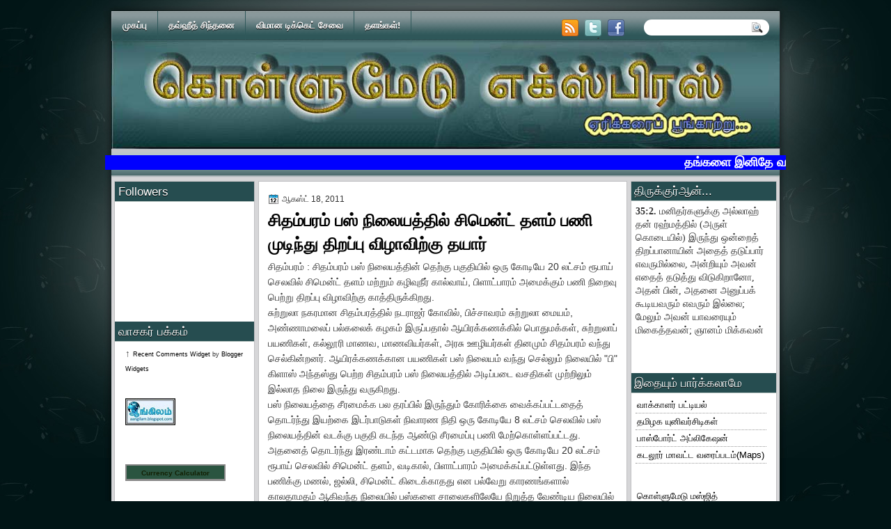

--- FILE ---
content_type: text/html; charset=UTF-8
request_url: https://kollumeduxpress.blogspot.com/2011/08/blog-post_8963.html
body_size: 30978
content:
<!DOCTYPE html>
<html dir='ltr' xmlns='http://www.w3.org/1999/xhtml' xmlns:b='http://www.google.com/2005/gml/b' xmlns:data='http://www.google.com/2005/gml/data' xmlns:expr='http://www.google.com/2005/gml/expr'>
<head>
<link href='https://www.blogger.com/static/v1/widgets/2944754296-widget_css_bundle.css' rel='stylesheet' type='text/css'/>
<base target='_blank'/>
<link href="//fonts.googleapis.com/css?family=Play" rel="stylesheet" type="text/css">
<link href="//fonts.googleapis.com/css?family=Lobster" rel="stylesheet" type="text/css">
<link href="//fonts.googleapis.com/css?family=Shadows+Into+Light" rel="stylesheet" type="text/css">
<link href="//fonts.googleapis.com/css?family=Droid+Sans:bold" rel="stylesheet" type="text/css">
<link href="//fonts.googleapis.com/css?family=Droid+Serif:bold" rel="stylesheet" type="text/css">
<link href="//fonts.googleapis.com/css?family=Raleway:100" rel="stylesheet" type="text/css">
<meta content='text/html; charset=UTF-8' http-equiv='Content-Type'/>
<meta content='blogger' name='generator'/>
<link href='https://kollumeduxpress.blogspot.com/favicon.ico' rel='icon' type='image/x-icon'/>
<link href='http://kollumeduxpress.blogspot.com/2011/08/blog-post_8963.html' rel='canonical'/>
<link rel="alternate" type="application/atom+xml" title="க&#3018;ள&#3021;ள&#3009;ம&#3015;ட&#3009;Xpress - Atom" href="https://kollumeduxpress.blogspot.com/feeds/posts/default" />
<link rel="alternate" type="application/rss+xml" title="க&#3018;ள&#3021;ள&#3009;ம&#3015;ட&#3009;Xpress - RSS" href="https://kollumeduxpress.blogspot.com/feeds/posts/default?alt=rss" />
<link rel="service.post" type="application/atom+xml" title="க&#3018;ள&#3021;ள&#3009;ம&#3015;ட&#3009;Xpress - Atom" href="https://www.blogger.com/feeds/715694037318427481/posts/default" />

<link rel="alternate" type="application/atom+xml" title="க&#3018;ள&#3021;ள&#3009;ம&#3015;ட&#3009;Xpress - Atom" href="https://kollumeduxpress.blogspot.com/feeds/3093122272508998246/comments/default" />
<!--Can't find substitution for tag [blog.ieCssRetrofitLinks]-->
<meta content='http://kollumeduxpress.blogspot.com/2011/08/blog-post_8963.html' property='og:url'/>
<meta content='சிதம்பரம் பஸ் நிலையத்தில் சிமென்ட் தளம் பணி முடிந்து திறப்பு விழாவிற்கு தயார்' property='og:title'/>
<meta content='சிதம்பரம் : சிதம்பரம் பஸ் நிலையத்தின் தெற்கு பகுதியில் ஒரு கோடியே 20 லட்சம் ரூபாய் செலவில் சிமென்ட் தளம் மற்றும் கழிவுநீர் கால்வாய், பிளாட்ப...' property='og:description'/>
<title>க&#3018;ள&#3021;ள&#3009;ம&#3015;ட&#3009;Xpress: ச&#3007;தம&#3021;பரம&#3021; பஸ&#3021; ந&#3007;ல&#3016;யத&#3021;த&#3007;ல&#3021; ச&#3007;ம&#3014;ன&#3021;ட&#3021; தளம&#3021; பண&#3007; ம&#3009;ட&#3007;ந&#3021;த&#3009; த&#3007;றப&#3021;ப&#3009; வ&#3007;ழ&#3006;வ&#3007;ற&#3021;க&#3009; தய&#3006;ர&#3021;</title>
<style type='text/css'>@font-face{font-family:'Droid Sans';font-style:normal;font-weight:400;font-display:swap;src:url(//fonts.gstatic.com/s/droidsans/v19/SlGVmQWMvZQIdix7AFxXkHNSbRYXags.woff2)format('woff2');unicode-range:U+0000-00FF,U+0131,U+0152-0153,U+02BB-02BC,U+02C6,U+02DA,U+02DC,U+0304,U+0308,U+0329,U+2000-206F,U+20AC,U+2122,U+2191,U+2193,U+2212,U+2215,U+FEFF,U+FFFD;}@font-face{font-family:'Droid Serif';font-style:normal;font-weight:700;font-display:swap;src:url(//fonts.gstatic.com/s/droidserif/v20/tDbV2oqRg1oM3QBjjcaDkOJGiRD7OwGtT0rU.woff2)format('woff2');unicode-range:U+0000-00FF,U+0131,U+0152-0153,U+02BB-02BC,U+02C6,U+02DA,U+02DC,U+0304,U+0308,U+0329,U+2000-206F,U+20AC,U+2122,U+2191,U+2193,U+2212,U+2215,U+FEFF,U+FFFD;}</style>
<style id='page-skin-1' type='text/css'><!--
/*
-----------------------------------------------
Blogger Template Style
Name:   CarsDrifting
Author: Klodian
URL:    www.deluxetemplates.net
Date:   September 2011
License:  This free Blogger template is licensed under the Creative Commons Attribution 3.0 License, which permits both personal and commercial use. However, to satisfy the 'attribution' clause of the license, you are required to keep the footer links intact which provides due credit to its authors. For more specific details about the license, you may visit the URL below:
http://creativecommons.org/licenses/by/3.0
----------------------------------------------- */
#navbar-iframe {
display: none !important;
}
/* Variable definitions
====================
<Variable name="textcolor" description="Text Color"
type="color" default="#333">
<Variable name="linkcolor" description="Link Color"
type="color" default="#8F3110">
<Variable name="pagetitlecolor" description="Blog Title Color"
type="color" default="#fff">
<Variable name="descriptioncolor" description="Blog Description Color"
type="color" default="#fff">
<Variable name="titlecolor" description="Post Title Color"
type="color" default="#000">
<Variable name="sidebarcolor" description="Sidebar Title Color"
type="color" default="#fff">
<Variable name="sidebartextcolor" description="Sidebar Text Color"
type="color" default="#333">
<Variable name="visitedlinkcolor" description="Visited Link Color"
type="color" default="#8F3110">
<Variable name="bodyfont" description="Text Font"
type="font" default="normal normal 110% Arial, Serif">
<Variable name="headerfont" description="Sidebar Title Font"
type="font"
default="bold 125%/1.4em 'Arial',Trebuchet,Arial,Verdana,Sans-serif">
<Variable name="pagetitlefont" description="Blog Title Font"
type="font"
default="bold 240% Droid Serif,Serif">
<Variable name="descriptionfont" description="Blog Description Font"
type="font"
default="80% 'Droid Sans',Trebuchet,Arial,Verdana,Sans-serif">
<Variable name="postfooterfont" description="Post Footer Font"
type="font"
default="90%/1.4em 'Arial',Trebuchet,Arial,Verdana,Sans-serif">
<Variable name="startSide" description="Side where text starts in blog language"
type="automatic" default="left">
<Variable name="endSide" description="Side where text ends in blog language"
type="automatic" default="right">
*/
/* Use this with templates/template-twocol.html */
body {
background: url("https://blogger.googleusercontent.com/img/b/R29vZ2xl/AVvXsEhZvyUYTANusq0NG3IvJmPf1gs6PrP3jIkQPNBdGFdD0O4l24_ExXma0qyxtIgHbc3zbaU4Rae0Hr2D3qRHTE5y5Bic3HRduum3W7t-LHT-UrpG4F0uIGZcBzEVsLYWC3rFDAmBIYhkLjsZ/s1600/body.jpg") repeat scroll center 252px #011516;
color: #333333;
font: small Georgia Serif;
margin: 0;
text-align: center;
}
a:link {
color: #000000;
text-decoration: none;
}
a:visited {
color: #702750;
text-decoration: none;
}
a:hover {
color: #CC6600;
text-decoration: underline;
}
a img {
border-width: 0;
}
#header-wrapper {
background: url("https://blogger.googleusercontent.com/img/b/R29vZ2xl/AVvXsEiPoC-U5x1g1HDcwHymRjjtRhyphenhyphen6dRbbGOcoDFexzXxSb-zvHefK_tBrMwbybsXXxLLOFCvvtxTkni-4ApheeZLZJyHg3HkDGzatAyLq_r7aRxfrjQKjnKu3xbg2O62PmYxtbA8WiGgaNvgt/s1600/logo-car.png") no-repeat scroll 7px 23px transparent;
height: 140px;
margin: 0 auto;
width: 960px;
}
#header-inner {
height: 97px;
margin-left: auto;
margin-right: auto;
}
#header {
color: #FFFFFF;
text-align: left;
}
#header h1 {
font: bold 329% georgia,Serif;
letter-spacing: -1px;
padding: 22px 111px;
text-shadow: 0 1px #000000;
text-transform: none;
}
#header a {
color: #FFFFFF;
text-decoration: none;
}
#header a:hover {
}
#header .description {
font: 100%/12px 'Shadows Into Light',Trebuchet,Arial,Verdana,Sans-serif;
letter-spacing: 0;
margin-top: -52px;
max-width: 300px;
padding-left: 113px;
text-transform: none;
}
#header img {
margin-left: auto;
margin-right: auto;
}
#outer-wrapper {
font: 110% Arial,Serif;
margin-bottom: 0;
margin-left: auto;
margin-right: auto;
text-align: left;
width: 978px;
}
#main-wrapper {
background: none repeat scroll 0 0 #FFFFFF;
border: 1px solid #C0C0C2;
float: left;
margin-left: 5px;
margin-top: -2px;
overflow: hidden;
padding: 13px;
width: 502px;
word-wrap: break-word;
}
#sidebar-wrapper {
background: none repeat scroll 0 0 #FFFFFF;
border: 1px solid #C0C0C2;
float: right;
margin-right: 13px;
margin-top: -2px;
overflow: hidden;
padding: 4px;
width: 200px;
word-wrap: break-word;
}
#sidebar-wrapper2 {
background: none repeat scroll 0 0 #FFFFFF;
border: 1px solid #C0C0C2;
float: left;
margin-left: 13px;
margin-top: -2px;
overflow: hidden;
width: 200px;
word-wrap: break-word;
}
h2 {
background: none repeat scroll 0 0 #264D50;
border-bottom: 1px solid #BFCAC7;
color: #FFFFFF;
font: 134%/1.4em 'Arial',Trebuchet,Arial,Verdana,Sans-serif;
letter-spacing: 0;
margin: -15px -20px 0;
padding: 2px 10px;
text-shadow: 0 1px 0 #000000;
text-transform: none;
}
h2.date-header {
font: 12px arial;
letter-spacing: 0;
margin: 0;
padding: 0;
text-transform: none;
}
.post {
margin: 0.5em 0 -15px;
padding-bottom: 5px;
}
.post h3 {
color: #000000;
font-size: 170%;
font-weight: bold;
line-height: 1.4em;
margin: 0.25em 0 0;
padding: 0 0 4px;
}
.post h3 a, .post h3 a:visited, .post h3 strong {
color: #38687F;
display: block;
font-weight: bold;
text-decoration: none;
}
.post h3 strong, .post h3 a:hover {
color: #38687F;
}
.post-body {
line-height: 1.6em;
margin: 0 0 0.75em;
}
.post-body blockquote {
line-height: 1.3em;
}
.post-footer {
background: none repeat scroll 0 0 #E7ECEE;
border: 3px double #FFFFFF;
color: #000000;
font: 90%/1.4em 'Arial',Trebuchet,Arial,Verdana,Sans-serif;
letter-spacing: 0;
margin: 0.75em 0;
padding: 10px;
text-transform: none;
}
.comment-link {
margin-left: 0.6em;
}
.post img, table.tr-caption-container {
border: 4px solid #EEEEEE;
}
.tr-caption-container img {
border: medium none;
padding: 0;
}
.post blockquote {
font: italic 13px georgia;
margin: 1em 20px;
}
.post blockquote p {
margin: 0.75em 0;
}
#comments h4 {
color: #666666;
font-size: 14px;
font-weight: bold;
letter-spacing: 0;
line-height: 1.4em;
margin: 1em 0;
text-transform: none;
}
#comments-block {
line-height: 1.6em;
margin: 1em 0 1.5em;
}
body#layout #main-wrapper {
margin-top: 0;
overflow: visible;
}
body#layout #sidebar-wrapper {
margin-top: 0;
overflow: visible;
}
#comments-block .comment-author {
-moz-background-inline-policy: continuous;
background: none repeat scroll 0 0 #EEEEEE;
border: 1px solid #EEEEEE;
font-size: 15px;
font-weight: normal;
margin-right: 20px;
padding: 5px;
}
#comments .blogger-comment-icon, .blogger-comment-icon {
-moz-background-inline-policy: continuous;
background: none repeat scroll 0 0 #E8DEC4;
border-color: #E8DEC4;
border-style: solid;
border-width: 2px 1px 1px;
line-height: 16px;
padding: 5px;
}
#comments-block .comment-body {
border-left: 1px solid #EEEEEE;
border-right: 1px solid #EEEEEE;
margin-left: 0;
margin-right: 20px;
padding: 7px;
}
#comments-block .comment-footer {
border-bottom: 1px solid #EEEEEE;
border-left: 1px solid #EEEEEE;
border-right: 1px solid #EEEEEE;
font-size: 11px;
line-height: 1.4em;
margin: -0.25em 20px 2em 0;
padding: 5px;
text-transform: none;
}
#comments-block .comment-body p {
margin: 0 0 0.75em;
}
.deleted-comment {
color: gray;
font-style: italic;
}
#blog-pager-newer-link {
background: none repeat scroll 0 0 #FFFFFF;
border: 1px solid #CCCCCC;
float: left;
padding: 7px;
}
#blog-pager-older-link {
background: none repeat scroll 0 0 #FFFFFF;
border: 1px solid #CCCCCC;
float: right;
padding: 7px;
}
#blog-pager {
margin: 25px 0 0;
overflow: hidden;
text-align: center;
}
.feed-links {
clear: both;
line-height: 2.5em;
}
.sidebar {
color: #333333;
font-size: 90%;
line-height: 1.5em;
text-shadow: 0 1px 0 #FFFFFF;
}
.sidebar2 {
color: #333333;
font-size: 90%;
line-height: 1.5em;
margin-left: 5px;
}
.sidebar ul {
list-style: none outside none;
margin: 0;
padding: 0;
}
.sidebar li {
border-bottom: 1px dotted #999999;
line-height: 1.5em;
margin: 0;
padding: 2px;
}
.sidebar2 .widget, .main .widget {
margin: 0 0 1.5em;
padding: 0 0 1.5em;
}
.sidebar2 ul {
list-style: none outside none;
margin: 0;
padding: 0;
}
.sidebar2 li {
border-bottom: 1px dotted #EEEEEE;
line-height: 1.5em;
margin: 0;
padding: 2px;
}
.sidebar2 .widget, .main .widget {
margin: 5px 0;
padding: 10px;
}
.main .Blog {
border: medium none;
padding: 0;
}
.profile-img {
border: 1px solid #CCCCCC;
float: left;
margin: 0 5px 5px 0;
padding: 4px;
}
.profile-data {
color: #999999;
font: bold 78%/1.6em 'Trebuchet MS',Trebuchet,Arial,Verdana,Sans-serif;
letter-spacing: 0.1em;
margin: 0;
text-transform: uppercase;
}
.profile-datablock {
margin: 0.5em 0;
}
.profile-textblock {
line-height: 1.6em;
margin: 0.5em 0;
}
.profile-link {
font: 78% 'Trebuchet MS',Trebuchet,Arial,Verdana,Sans-serif;
letter-spacing: 0.1em;
text-transform: uppercase;
}
#footer {
clear: both;
color: #000000;
font: 11px arial;
letter-spacing: 0;
margin: 0 auto;
padding-bottom: 21px;
padding-top: 6px;
text-align: center;
text-transform: none;
width: 978px;
}
.feed-links {
display: none;
}
#Attribution1 {
display: none;
}
body#layout #footer {
display: none;
}
body#layout #addthis_toolbox {
display: none;
}
body#layout #crosscol-wrapper {
display: none;
}
body#layout #searchbox {
display: none;
}
.post-share-buttons {
}
#sidebar-wrapper2 .sidebar .widget {
background: url("https://blogger.googleusercontent.com/img/b/R29vZ2xl/AVvXsEgLSrL7XE7JpwPFLvx7_XG_IsqsXZgEBzzOaSicWu1dvXCpz7kaWcBfLG-8eR0uByRO3_1DBbWLqILaAgpgvJVyqFocJ54tA_4NFp0lhQowEbMjLmgKLtwi_qITIi6yObyAo8F1T3ciHqAE/s1600/sidebar.png") no-repeat scroll right top #CDCDCD;
margin-bottom: 8px;
padding: 0;
}
#sidebar-wrapper2 .widget-content {
margin: 0;
padding: 7px 0 0;
}
#sidebar-wrapper .sidebar .widget {
margin-bottom: 10px;
padding: 10px;
}
#sidebar-wrapper .widget-content {
margin: 0 0 0 -8px;
padding: 5px 0 0;
}
#footer-bg {
}
.first-links {
font-size: 12px;
margin-bottom: 7px;
padding-left: 30px;
}
.second-links {
padding-left: 30px;
}
#footer a {
color: #000000;
}
#content-wrapper {
margin-top: -1px;
}
#PageList1 {
height: 43px;
margin: 0 auto;
}
.PageList li a {
color: #FFFFFF;
font: bold 13px arial;
padding: 12px 15px;
text-transform: none;
}
.crosscol .PageList li, .footer .PageList li {
border-right: 1px solid #2F585A;
float: left;
list-style: none outside none;
margin: 16px auto 0;
padding: 12px 0;
text-shadow: 0 1px #000000;
}
.PageList li.selected a {
background: url("https://blogger.googleusercontent.com/img/b/R29vZ2xl/AVvXsEgxR_v331grnVvinkWuGGDxnQ0Hf8KRS17y4HJECE_sKj0AMECW5QKunrM1dQ0znEP3ppOgk9bcP-C9zCL93FmW64nB-VtqdLzs-7B4gq4f77MG3dmCdDA_UVlch3cA4JEo4zM30pmQH579/s1600/menu-a.jpg") repeat-x scroll 0 0 transparent;
font-weight: bold;
text-decoration: none;
}
.PageList li a:hover {
background: url("https://blogger.googleusercontent.com/img/b/R29vZ2xl/AVvXsEgxR_v331grnVvinkWuGGDxnQ0Hf8KRS17y4HJECE_sKj0AMECW5QKunrM1dQ0znEP3ppOgk9bcP-C9zCL93FmW64nB-VtqdLzs-7B4gq4f77MG3dmCdDA_UVlch3cA4JEo4zM30pmQH579/s1600/menu-a.jpg") repeat-x scroll 0 0 transparent;
font-weight: bold;
text-decoration: none;
}
.searchbox {
-moz-background-inline-policy: continuous;
background: url("https://blogger.googleusercontent.com/img/b/R29vZ2xl/AVvXsEhJ0CMrt0qyP6xOSajKW-MlT3nyCsBffjjZGpwyxRSq9UKjh7s8XTVbf-FG91J6Cc2p1rVnIgaU_SUaFE7THhiv2R4j3_DBukWQMHyYC_HPBsXbkKQQlrqkfI8e_BiqfLjrcb-6fzu6mvU/s1600/search.png") no-repeat scroll 0 0 transparent;
display: block;
float: right;
height: 50px;
margin-right: 43px;
margin-top: -40px;
width: 249px;
}
.searchbox .textfield {
-moz-background-inline-policy: continuous;
background: none repeat scroll 0 0 transparent;
border: 0 none;
float: left;
height: 20px;
margin: 14px 1px 5px 25px;
width: 155px;
}
.searchbox .button {
-moz-background-inline-policy: continuous;
background: none repeat scroll 0 0 transparent;
border: 0 none;
cursor: pointer;
float: left;
height: 20px;
margin-left: 2px;
margin-top: 14px;
width: 35px;
}
h2.date-header {
background: url("https://blogger.googleusercontent.com/img/b/R29vZ2xl/AVvXsEjw8_XZ-hNgUwGA1VTxEJUjIdXID61uOY9mT3wo4Y4p_UDPcxEBp0JBCWc_ZBdqcQuS0vmwa3nWy6xtnS3CLbnmqj58-U_UzkTscfvhzFlue2coxkkBqL65PnbLi0jJzfpj3IfIVR_F3P8/s1600/1276328132_date.png") no-repeat scroll left -1px transparent;
border: medium none;
color: #333333;
font: 12px arial;
letter-spacing: 0;
margin: 0;
padding-left: 20px;
text-shadow: 0 1px 0 #FFFFFF;
text-transform: none;
}
.post-author {
background: url("https://blogger.googleusercontent.com/img/b/R29vZ2xl/AVvXsEhFminTtfeiTn8Jq51OeiHScjrP9uYC0NBgJCYyzDRjgqoExgtLnIEVXDC7B-lwUcFPSiHybzHBcRz8Av5zWWz4o9stpAKHS4Gv28WOvDa0ifPjZQ_i9_QRna0YVgf8AUGUyMJjI3fhEw0/s1600/aaa.png") no-repeat scroll 0 0 transparent;
padding-left: 20px;
}
.post-comment-link a {
background: url("https://blogger.googleusercontent.com/img/b/R29vZ2xl/AVvXsEj0Zjc9vyHedABuplarWBWYGD9JNBgpxtl6_HEIe7fzEgFM9iLC1KtVTEOhtpO6PM3f5pU4PP6Ir5oDPG0u6Bzqg6jcM1PLnLXTk_AcQrDkHE3ZHgrRJIDWdJipfh58Y0BqX6C4EF7pC4k/s1600/1276328597_comment.png") no-repeat scroll left center transparent;
padding-left: 20px;
}
.post-labels {
background: url("https://blogger.googleusercontent.com/img/b/R29vZ2xl/AVvXsEi6p4psqcer9QCLaYBb-ZPO2QgvOTOFfbwa6u1PJcYHJ15_UrO8OWE942ILzvv4b-KPyvtIbzHcM9_ZQFFC9JQmj2-TR2HoOI2QJxyJzeRZkPV_BuUfwKoITcE4owvcKFmdM2qziL42eqs/s1600/1276330011_tags.png") no-repeat scroll left center transparent;
padding-left: 20px;
}
#wrapper {
background: url("https://blogger.googleusercontent.com/img/b/R29vZ2xl/AVvXsEgv7a3YsDbGrKtr25Hz66LUJSXFyKYtISUpSHVOTiqa7_qWj22FKbjHfRNBgW_pjY9en34kn5-EQmhXjr071L21Nhnk4tSBP8T6JvzdzAxm4qIFMll6FWvJvFRTeYJlT5-Hmgn0ABwhsFnk/s1600/body.jpg") no-repeat scroll center 252px transparent;
}
#content-but {
}
.col-left {
float: left;
width: 47%;
}
.col-right {
float: right;
width: 48%;
}
#HTML102 h2 {
display: none;
}
body#layout #ads-header {
float: right;
height: 60px;
margin-right: 20px;
margin-top: 0;
width: 300px;
}
body#layout #HTML102 {
float: right;
margin-right: 0;
width: 296px;
}
body#layout #Header1 {
float: left;
margin-left: 20px;
width: 600px;
}
body#layout #headertw {
display: none;
}
#headertw {
float: left;
height: 27px;
margin-left: 656px;
margin-top: -31px;
position: relative;
}
#headertw img {
margin-right: 5px;
padding: 0;
}
#searchbox {
-moz-background-inline-policy: continuous;
background: none repeat scroll 0 0 #FFFFFF;
border-radius: 20px 20px 20px 20px;
float: right;
height: 23px;
margin-right: 24px;
margin-top: -31px;
width: 180px;
}
#searchbox .textfield {
-moz-background-inline-policy: continuous;
background: none repeat scroll 0 0 transparent;
border: 0 none;
float: left;
height: 18px;
margin: 2px 1px 2px 8px;
width: 140px;
}
#searchbox .button {
-moz-background-inline-policy: continuous;
background: url("https://blogger.googleusercontent.com/img/b/R29vZ2xl/AVvXsEjALxk0ta4OtFRMNXeTFLKsZi8RtrgV70NGw1TmcbWXECCkNsvqrHxxpFM1XZEKuTfGJp749l72BXd7DqCxck4d_32wGLJ4evwMs1BWy2kPVLyyPZz3xYbm3rUxifAgiOMJ0bzPTDIWEeE/s1600/searc.png") no-repeat scroll 0 4px transparent;
border: 0 none;
cursor: pointer;
float: left;
height: 23px;
margin-left: 2px;
margin-top: 0;
width: 23px;
}
#HTML102 h2 {
display: none;
}
body#layout #ads-header {
float: right;
height: 60px;
margin-right: 20px;
margin-top: -42px;
width: 268px;
}
body#layout #HTML102 {
float: right;
margin-right: 0;
width: 296px;
}
.text-h {
color: #FFFFFF;
display: none;
float: left;
font: bold 13px Arial;
margin-right: 10px;
margin-top: 5px;
text-transform: none;
}
#ads-header {
display: none;
height: 60px;
margin-left: 470px;
margin-top: -71px;
width: 468px;
}
#newheader {
height: 38px;
margin-bottom: 0;
margin-left: auto;
margin-right: auto;
padding-top: 6px;
width: 950px;
}
.crosscol .PageList UL, .footer .PageList UL {
list-style: none outside none;
margin-bottom: 0;
margin-left: 10px;
margin-right: auto;
}
.post-footer a {
}
.date-outer {
margin-bottom: 25px;
padding-bottom: 10px;
}
#s3slider {
background: none repeat scroll 0 0 #FFFFFF;
border: 4px solid #FFFFFF;
box-shadow: 0 0 4px #CCCCCC;
height: 300px;
margin-bottom: 25px;
margin-left: -5px;
margin-top: -5px;
overflow: hidden;
position: relative;
text-shadow: 0 1px 0 #000000;
width: 504px;
}
#s3sliderContent {
background: none repeat scroll 0 0 #FFFFFF;
height: 300px;
list-style: none outside none;
margin-left: 0;
overflow: hidden;
padding: 0;
position: absolute;
top: -14px;
width: 506px;
}
.s3sliderImage {
float: left;
position: relative;
width: 508px;
}
.s3sliderImage span {
background-color: #000000;
color: #FFFFFF;
display: none;
font-size: 12px;
height: 300px;
line-height: 16px;
opacity: 0.7;
overflow: hidden;
padding: 10px 13px;
position: absolute;
right: 0;
top: 0;
width: 180px;
}
.s3sliderImage strong a {
color: #FFFFFF;
font-family: 'Myriad Pro',Helvetica,Arial,Sans-Serif;
font-size: 20px;
}
.s3sliderImage strong a:hover {
color: #FFFFFF;
}
#HTML101 h2 {
display: none;
}
.sidebar a {
}
#wrapper-bg {
background: url("https://blogger.googleusercontent.com/img/b/R29vZ2xl/AVvXsEi4ZjR82IZBL8l2uKFPx0CHFXX50xx2IERITuWgrASu7CYHtwcyARB_bzXAOrSXOzJqxPROkT2e82sjGFt7fRHCvnqz2I7RvHlouVhCn9D8YWF9MA2iG4_2nfXumOWKmtnsE2adE0_O-A6c/s1600/wapper.jpg") no-repeat scroll center top transparent;
}
#Label1 h2 {
display: none;
}
.second-row h2 {
display: none;
}
.second-row a {
color: #000000;
}
.second-row {
height: 38px;
margin-bottom: 7px;
padding: 0;
text-transform: uppercase;
}
.second-row li {
background: url("https://blogger.googleusercontent.com/img/b/R29vZ2xl/AVvXsEinTMuQsDIYck070lQGewB9Re6_UMBpfBqsyvlzdN9I4tmrgC3ttKTLXtcMhkXipYH9wUeN8fA0GKVfsft5KXKTckM43pnsVo24s_EoQlzpsfidnFRIeOf8THOudHofOAWVI1BgHO4R70M/s1600/menu2.png") no-repeat scroll right center transparent;
color: #000000;
float: left;
font: bold 12px Arial;
margin: 0;
padding: 11px 16px 9px 13px;
text-shadow: 0 1px #FFFFFF;
}
.second-row ul {
float: left;
list-style: none outside none;
margin: 0 0 0 6px;
padding: 0;
}

--></style>
<script src='https://ajax.googleapis.com/ajax/libs/jquery/1.4.4/jquery.min.js' type='text/javascript'></script>
<script type='text/javascript'>
//<![CDATA[
/* ------------------------------------------------------------------------
	s3Slider
	
	Developped By: Boban KariÅ¡ik -> http://www.serie3.info/
        CSS Help: MÃ©szÃ¡ros RÃ³bert -> http://www.perspectived.com/
	Version: 1.0
	
	Copyright: Feel free to redistribute the script/modify it, as
			   long as you leave my infos at the top.
-------------------------------------------------------------------------- */


(function($){  

    $.fn.s3Slider = function(vars) {       
        
        var element     = this;
        var timeOut     = (vars.timeOut != undefined) ? vars.timeOut : 4000;
        var current     = null;
        var timeOutFn   = null;
        var faderStat   = true;
        var mOver       = false;
        var items       = $("#" + element[0].id + "Content ." + element[0].id + "Image");
        var itemsSpan   = $("#" + element[0].id + "Content ." + element[0].id + "Image span");
            
        items.each(function(i) {
    
            $(items[i]).mouseover(function() {
               mOver = true;
            });
            
            $(items[i]).mouseout(function() {
                mOver   = false;
                fadeElement(true);
            });
            
        });
        
        var fadeElement = function(isMouseOut) {
            var thisTimeOut = (isMouseOut) ? (timeOut/2) : timeOut;
            thisTimeOut = (faderStat) ? 10 : thisTimeOut;
            if(items.length > 0) {
                timeOutFn = setTimeout(makeSlider, thisTimeOut);
            } else {
                console.log("Poof..");
            }
        }
        
        var makeSlider = function() {
            current = (current != null) ? current : items[(items.length-1)];
            var currNo      = jQuery.inArray(current, items) + 1
            currNo = (currNo == items.length) ? 0 : (currNo - 1);
            var newMargin   = $(element).width() * currNo;
            if(faderStat == true) {
                if(!mOver) {
                    $(items[currNo]).fadeIn((timeOut/6), function() {
                        if($(itemsSpan[currNo]).css('bottom') == 0) {
                            $(itemsSpan[currNo]).slideUp((timeOut/6), function() {
                                faderStat = false;
                                current = items[currNo];
                                if(!mOver) {
                                    fadeElement(false);
                                }
                            });
                        } else {
                            $(itemsSpan[currNo]).slideDown((timeOut/6), function() {
                                faderStat = false;
                                current = items[currNo];
                                if(!mOver) {
                                    fadeElement(false);
                                }
                            });
                        }
                    });
                }
            } else {
                if(!mOver) {
                    if($(itemsSpan[currNo]).css('bottom') == 0) {
                        $(itemsSpan[currNo]).slideDown((timeOut/6), function() {
                            $(items[currNo]).fadeOut((timeOut/6), function() {
                                faderStat = true;
                                current = items[(currNo+1)];
                                if(!mOver) {
                                    fadeElement(false);
                                }
                            });
                        });
                    } else {
                        $(itemsSpan[currNo]).slideUp((timeOut/6), function() {
                        $(items[currNo]).fadeOut((timeOut/6), function() {
                                faderStat = true;
                                current = items[(currNo+1)];
                                if(!mOver) {
                                    fadeElement(false);
                                }
                            });
                        });
                    }
                }
            }
        }
        
        makeSlider();

    };  

})(jQuery);  
//]]>
</script>
<script type='text/javascript'>
$(document).ready(function() {
$('#s3slider').s3Slider({
timeOut: 4000
});
});
</script>
<link href='https://www.blogger.com/dyn-css/authorization.css?targetBlogID=715694037318427481&amp;zx=a3452658-0c58-4026-9567-fa5b1a3477d8' media='none' onload='if(media!=&#39;all&#39;)media=&#39;all&#39;' rel='stylesheet'/><noscript><link href='https://www.blogger.com/dyn-css/authorization.css?targetBlogID=715694037318427481&amp;zx=a3452658-0c58-4026-9567-fa5b1a3477d8' rel='stylesheet'/></noscript>
<meta name='google-adsense-platform-account' content='ca-host-pub-1556223355139109'/>
<meta name='google-adsense-platform-domain' content='blogspot.com'/>

</head>
<body>
<div class='navbar section' id='navbar'><div class='widget Navbar' data-version='1' id='Navbar1'><script type="text/javascript">
    function setAttributeOnload(object, attribute, val) {
      if(window.addEventListener) {
        window.addEventListener('load',
          function(){ object[attribute] = val; }, false);
      } else {
        window.attachEvent('onload', function(){ object[attribute] = val; });
      }
    }
  </script>
<div id="navbar-iframe-container"></div>
<script type="text/javascript" src="https://apis.google.com/js/platform.js"></script>
<script type="text/javascript">
      gapi.load("gapi.iframes:gapi.iframes.style.bubble", function() {
        if (gapi.iframes && gapi.iframes.getContext) {
          gapi.iframes.getContext().openChild({
              url: 'https://www.blogger.com/navbar/715694037318427481?po\x3d3093122272508998246\x26origin\x3dhttps://kollumeduxpress.blogspot.com',
              where: document.getElementById("navbar-iframe-container"),
              id: "navbar-iframe"
          });
        }
      });
    </script><script type="text/javascript">
(function() {
var script = document.createElement('script');
script.type = 'text/javascript';
script.src = '//pagead2.googlesyndication.com/pagead/js/google_top_exp.js';
var head = document.getElementsByTagName('head')[0];
if (head) {
head.appendChild(script);
}})();
</script>
</div></div>
<div id='wrapper'>
<div id='wrapper-bg'>
<div id='outer-wrapper'><div id='wrap2'>
<!-- skip links for text browsers -->
<span id='skiplinks' style='display:none;'>
<a href='#main'>skip to main </a> |
      <a href='#sidebar'>skip to sidebar</a>
</span>
<div id='crosscol-wrapper' style='text-align:center'>
<div class='crosscol section' id='crosscol'><div class='widget PageList' data-version='1' id='PageList1'>
<h2>Pages</h2>
<div class='widget-content'>
<ul>
<li><a href='http://kollumeduxpress.blogspot.com/'>ம&#3009;கப&#3021;ப&#3009; </a></li>
<li><a href='http://tharif.wordpress.com/'>தவ&#3021;ஹ&#3008;த&#3021; ச&#3007;ந&#3021;தன&#3016;</a></li>
<li><a href='https://kollumeduxpress.blogspot.com/p/blog-page_05.html'>வ&#3007;ம&#3006;ன ட&#3007;க&#3021;க&#3014;ட&#3021; ச&#3015;வ&#3016;</a></li>
<li><a href='https://kollumeduxpress.blogspot.com/p/blog-page_26.html'>தளங&#3021;கள&#3021;!</a></li>
</ul>
<div class='clear'></div>
</div>
</div><div class='widget Text' data-version='1' id='Text6'>
<div class='widget-content'>
<i><b><span >.</span></b></i>
</div>
<div class='clear'></div>
</div></div>
<div id='headertw'>
<span class='text-h'>Subscribe:</span>
<a href='https://kollumeduxpress.blogspot.com/feeds/posts/default'><img src='https://blogger.googleusercontent.com/img/b/R29vZ2xl/AVvXsEgRbmbqUSZxMe_bkxcnBIoQuC7vzKOe3IpNoAzRIRM3npbnIhCEhSHNhV1pbJaOvtN_PNYDB5PKPuSnfHv8op6HLv-QJM50nG9fg6TxrVxoKUahogAI_JA6BD-hPXmDB3Sb61PHoBWpgdA/s1600/rss.png'/></a>
<a href='http://www.twitter.com/deluxetemplates'><img src='https://blogger.googleusercontent.com/img/b/R29vZ2xl/AVvXsEhvA_LcCLNQ0DjKr55Xx3LKUb5Acl-GrXcQ3o5WhtUpqPA5LS_Gw5oBF4OZ2qgFaJDfaPsGHWVMdAwLmcWQi66njFRiuW-6xcAnH__UYjYkSB2pIeHZBaUg5QHp9ZLXoeik6W6o0ooQO6M/s1600/twitter.png'/></a>
<a href='http://www.facebook.com/deluxetemplates'><img src='https://blogger.googleusercontent.com/img/b/R29vZ2xl/AVvXsEgivPcg4MRlwiRVVRs525WdkDvMJqY-xj1CIhfsYgj1PsFnyJYFgW-Lf44HztjnmlKt-K0OmfZtsqBr41F-aI4fw3JpXuMHOncO_qsZHtQHs6itzdY0enqC1Xk12SuyYl-Qm3YEeIwb-OA/s1600/facebook.png'/></a>
</div>
<div id='searchbox'>
<form action='/search' id='searchthis' method='get'>
<div class='content'>
<input class='textfield' name='q' size='24' type='text' value=''/>
<input class='button' type='submit' value=''/>
</div>
</form>
</div></div>
<div id='header-wrapper'>
<div class='header section' id='header'><div class='widget Header' data-version='1' id='Header1'>
<div id='header-inner'>
<a href='https://kollumeduxpress.blogspot.com/' style='display: block'>
<img alt='கொள்ளுமேடுXpress' height='155px; ' id='Header1_headerimg' src='https://blogger.googleusercontent.com/img/b/R29vZ2xl/AVvXsEiaPdjHNtO5wozsOa5gH3TWa_cd6MUhtk94IUdZoa-f_9pueUJrotYKkxU1g7PniNiQpn7NnUEp3s931C5TErovLn5AqKgJ9mR2BB8V6QeRldy6lMbJj5KZMOQdrgKeQnzW_NcWUlIt3cVW/s1600/kollumedu123.jpg' style='display: block' width='960px; '/>
</a>
</div>
</div></div>
<div class='ads-header section' id='ads-header'><div class='widget HTML' data-version='1' id='HTML102'>
<h2 class='title'>Ads 468x60px</h2>
<div class='widget-content'>
</div>
<div class='clear'></div>
</div></div>
</div>
<div class='second-row'>
<div class='second-row section' id='second-row'><div class='widget HTML' data-version='1' id='HTML6'>
<div class='widget-content'>
<h1><font color="#FFFFFF" size="+1"><marquee  bgcolor="blue"  scrollamount="3">தங&#3021;கள&#3016; இன&#3007;த&#3015; வரவ&#3015;ற&#3021;க&#3007;றத&#3009; க&#3018;ள&#3021;ள&#3009;ம&#3015;ட&#3009; எக&#3021;ஸ&#3021;ப&#3007;ரஸ&#3021;...அஸ&#3021;ஸல&#3006;ம&#3009; அழ&#3016;க&#3021;க&#3009;ம&#3021; (வரஹ&#3021;) </marquee></font></h1>
</div>
<div class='clear'></div>
</div></div></div>
<div id='content-wrapper'>
<div id='sidebar-wrapper2'>
<div class='sidebar2 section' id='sidebar2'><div class='widget Followers' data-version='1' id='Followers1'>
<h2 class='title'>Followers</h2>
<div class='widget-content'>
<div id='Followers1-wrapper'>
<div style='margin-right:2px;'>
<div><script type="text/javascript" src="https://apis.google.com/js/platform.js"></script>
<div id="followers-iframe-container"></div>
<script type="text/javascript">
    window.followersIframe = null;
    function followersIframeOpen(url) {
      gapi.load("gapi.iframes", function() {
        if (gapi.iframes && gapi.iframes.getContext) {
          window.followersIframe = gapi.iframes.getContext().openChild({
            url: url,
            where: document.getElementById("followers-iframe-container"),
            messageHandlersFilter: gapi.iframes.CROSS_ORIGIN_IFRAMES_FILTER,
            messageHandlers: {
              '_ready': function(obj) {
                window.followersIframe.getIframeEl().height = obj.height;
              },
              'reset': function() {
                window.followersIframe.close();
                followersIframeOpen("https://www.blogger.com/followers/frame/715694037318427481?colors\x3dCgt0cmFuc3BhcmVudBILdHJhbnNwYXJlbnQaByM4ZjMxMTAiByM5NjE0MTQqByNGRkZGRkYyByM5NjE0MTQ6ByM4ZjMxMTBCByM5NjE0MTRKByNiZjkwMDBSByM5NjE0MTRaC3RyYW5zcGFyZW50\x26pageSize\x3d21\x26hl\x3dta\x26origin\x3dhttps://kollumeduxpress.blogspot.com");
              },
              'open': function(url) {
                window.followersIframe.close();
                followersIframeOpen(url);
              }
            }
          });
        }
      });
    }
    followersIframeOpen("https://www.blogger.com/followers/frame/715694037318427481?colors\x3dCgt0cmFuc3BhcmVudBILdHJhbnNwYXJlbnQaByM4ZjMxMTAiByM5NjE0MTQqByNGRkZGRkYyByM5NjE0MTQ6ByM4ZjMxMTBCByM5NjE0MTRKByNiZjkwMDBSByM5NjE0MTRaC3RyYW5zcGFyZW50\x26pageSize\x3d21\x26hl\x3dta\x26origin\x3dhttps://kollumeduxpress.blogspot.com");
  </script></div>
</div>
</div>
<div class='clear'></div>
</div>
</div><div class='widget HTML' data-version='1' id='HTML4'>
<h2 class='title'>வ&#3006;சகர&#3021; பக&#3021;கம&#3021;</h2>
<div class='widget-content'>
<script style="text/javascript" src="//www.freewebs.com/filer/blogger/rc1blogger.js"></script><script style=text/javascript >var a_rc=5;var m_rc=false;var n_rc=true;var o_rc=100;</script><script src="//kollumeduxpress.blogspot.com/feeds/comments/default?alt=json-in-script&amp;callback=showrecentcomments"></script>&#8593; <span id=rcw-cr><a href=http://www.madtomatoe.com/recent-comments-widget-for-blogger/>Recent Comments Widget</a> by <a href=http://www.madtomatoe.com/ target=_blank title=blogger widgets>Blogger Widgets</a></span> <style type=text/css>  .rcw-comments a {text-transform: capitalize;} .rcw-comments {border-bottom: 1px dotted; padding-top: 7px!important; padding-bottom: 7px!important;} #rcw-cr {font-family: Arial,Tahoma;font-size:9px;} </style>
</div>
<div class='clear'></div>
</div><div class='widget Text' data-version='1' id='Text4'>
<div class='widget-content'>
<a href="http://aangilam.blogspot.com/"/><img src="//lh3.google.com/kananikkalanjiyam/R6l6Hwniq7I/AAAAAAAAAXk/rZsKbzp11_8/s72/aangilam.blogspot.com%20bl.jpg"></a><br /><br />
</div>
<div class='clear'></div>
</div><div class='widget HTML' data-version='1' id='HTML5'>
<div class='widget-content'>
<!-- Currency Converter script - fx-rate.net --> <div style="width:140px; background-color:#B4DD75;border:2px solid #888;text-align:center;margin:0px;padding:0px"> <div style="background-color:#2A5440;border-bottom:1px solid #888;width:100%;margin:0px;padding:0px;align:center;text-align:center;"><a class="VSlabel" style="font-size:10px!important; line-height:16px!important;font-family: arial;text-decoration:none;color:#132105;margin-bottom:6px;" href="http://fx-rate.net/"><b>Currency Calculator</b></a></div> <script type="text/javascript" src="//www.fx-rate.net/converter.php?layout=verticals&amp;amount=1000&amp;tcolor=132105&amp;default_pair=AED/INR"> </script></div> <!-- End of Currency Converter script -->
</div>
<div class='clear'></div>
</div><div class='widget Text' data-version='1' id='Text5'>
<div class='widget-content'>
<a href="http://www.tamilveli.com/" target="_blank"><img border="0" alt="More than a Blog Aggregator" src="https://lh3.googleusercontent.com/blogger_img_proxy/AEn0k_tOWDP5t5BbxrkI7qThm5JGaV4Ttj43_hwTijy2XfqE3e0OfmWLG9CFvRQjLKsvU5NzamhwhNNAiOhITR769B3_YmGwJMdgzNSG_3dLndc=s0-d"></a>
</div>
<div class='clear'></div>
</div><div class='widget Image' data-version='1' id='Image2'>
<h2>படத&#3021;த&#3016; க&#3007;ள&#3007;க&#3021; ச&#3014;ய&#3021;யவ&#3009;ம&#3021;</h2>
<div class='widget-content'>
<a href='http://www.quranflash.com/quranflash.html'>
<img alt='படத்தை கிளிக் செய்யவும்' height='115' id='Image2_img' src='https://blogger.googleusercontent.com/img/b/R29vZ2xl/AVvXsEh8FyUjLBTc5HaL2wR5PM8SbG5Tttj_EQfNt-9erUch2b8Bzy0zaWYh5HZg1ZWzXst7lfq8CIDZTdAHzJ1p6WWjFRnvUisC7WT6ipEYsU8mfGU5hX1NtTgnpW1LgKDoq2SleldX_4SbD6lx/s150/Quran_Sarif_p4.GIF' width='115'/>
</a>
<br/>
</div>
<div class='clear'></div>
</div><div class='widget Label' data-version='1' id='Label2'>
<h2>தல&#3016;யங&#3021;கம&#3021;</h2>
<div class='widget-content list-label-widget-content'>
<ul>
<li>
<a dir='ltr' href='https://kollumeduxpress.blogspot.com/search/label/%E0%AE%85%E0%AE%B1%E0%AE%BF%E0%AE%B5%E0%AE%BF%E0%AE%AF%E0%AE%B2%E0%AF%8D'>அற&#3007;வ&#3007;யல&#3021;</a>
<span dir='ltr'>(21)</span>
</li>
<li>
<a dir='ltr' href='https://kollumeduxpress.blogspot.com/search/label/%E0%AE%87%E0%AE%A8%E0%AF%8D%E0%AE%A4%E0%AE%BF%E0%AE%AF%E0%AE%BE'>இந&#3021;த&#3007;ய&#3006;</a>
<span dir='ltr'>(302)</span>
</li>
<li>
<a dir='ltr' href='https://kollumeduxpress.blogspot.com/search/label/%E0%AE%87%E0%AE%B8%E0%AF%8D%E0%AE%B2%E0%AE%BE%E0%AE%AE%E0%AE%BF%E0%AE%AF%20%E0%AE%89%E0%AE%B2%E0%AE%95%E0%AE%AE%E0%AF%8D'>இஸ&#3021;ல&#3006;ம&#3007;ய உலகம&#3021;</a>
<span dir='ltr'>(119)</span>
</li>
<li>
<a dir='ltr' href='https://kollumeduxpress.blogspot.com/search/label/%E0%AE%89%E0%AE%B2%E0%AE%95%E0%AE%AE%E0%AF%8D'>உலகம&#3021;</a>
<span dir='ltr'>(192)</span>
</li>
<li>
<a dir='ltr' href='https://kollumeduxpress.blogspot.com/search/label/%E0%AE%95%E0%AE%B2%E0%AF%8D%E0%AE%B5%E0%AE%BF'>கல&#3021;வ&#3007;</a>
<span dir='ltr'>(115)</span>
</li>
<li>
<a dir='ltr' href='https://kollumeduxpress.blogspot.com/search/label/%E0%AE%95%E0%AF%8A%E0%AE%B3%E0%AF%8D%E0%AE%B3%E0%AF%81%E0%AE%AE%E0%AF%87%E0%AE%9F%E0%AF%81'>க&#3018;ள&#3021;ள&#3009;ம&#3015;ட&#3009;</a>
<span dir='ltr'>(91)</span>
</li>
<li>
<a dir='ltr' href='https://kollumeduxpress.blogspot.com/search/label/%E0%AE%A4%E0%AE%AE%E0%AE%BF%E0%AE%B4%E0%AE%95%E0%AE%AE%E0%AF%8D'>தம&#3007;ழகம&#3021;</a>
<span dir='ltr'>(164)</span>
</li>
<li>
<a dir='ltr' href='https://kollumeduxpress.blogspot.com/search/label/%E0%AE%AE%E0%AE%95%E0%AF%8D%E0%AE%95%E0%AE%B3%E0%AF%8D%20%E0%AE%AE%E0%AE%A9%E0%AF%8D%E0%AE%B1%E0%AE%AE%E0%AF%8D'>மக&#3021;கள&#3021; மன&#3021;றம&#3021;</a>
<span dir='ltr'>(87)</span>
</li>
<li>
<a dir='ltr' href='https://kollumeduxpress.blogspot.com/search/label/%E0%AE%AE%E0%AE%B0%E0%AF%81%E0%AE%A4%E0%AF%8D%E0%AE%A4%E0%AF%81%E0%AE%B5%E0%AE%AE%E0%AF%8D'>மர&#3009;த&#3021;த&#3009;வம&#3021;</a>
<span dir='ltr'>(32)</span>
</li>
<li>
<a dir='ltr' href='https://kollumeduxpress.blogspot.com/search/label/%E0%AE%AE%E0%AE%BE%E0%AE%B0%E0%AF%8D%E0%AE%95%E0%AF%8D%E0%AE%95%E0%AE%AE%E0%AF%8D'>ம&#3006;ர&#3021;க&#3021;கம&#3021;</a>
<span dir='ltr'>(38)</span>
</li>
<li>
<a dir='ltr' href='https://kollumeduxpress.blogspot.com/search/label/%E0%AE%AE%E0%AE%BE%E0%AE%B5%E0%AE%9F%E0%AF%8D%E0%AE%9F%20%E0%AE%9A%E0%AF%86%E0%AE%AF%E0%AF%8D%E0%AE%A4%E0%AE%BF%E0%AE%95%E0%AE%B3%E0%AF%8D'>ம&#3006;வட&#3021;ட ச&#3014;ய&#3021;த&#3007;கள&#3021;</a>
<span dir='ltr'>(325)</span>
</li>
<li>
<a dir='ltr' href='https://kollumeduxpress.blogspot.com/search/label/%E0%AE%AE%E0%AF%8A%E0%AE%AA%E0%AF%88%E0%AE%B2%E0%AF%8D%20%E0%AE%9F%E0%AE%BF%E0%AE%AA%E0%AF%8D%E0%AE%B8%E0%AF%8D'>ம&#3018;ப&#3016;ல&#3021; ட&#3007;ப&#3021;ஸ&#3021;</a>
<span dir='ltr'>(5)</span>
</li>
<li>
<a dir='ltr' href='https://kollumeduxpress.blogspot.com/search/label/%E0%AE%B5%E0%AE%AA%E0%AE%BE%E0%AE%A4%E0%AF%8D%20%E0%AE%9A%E0%AF%86%E0%AE%AF%E0%AF%8D%E0%AE%A4%E0%AE%BF'>வப&#3006;த&#3021; ச&#3014;ய&#3021;த&#3007;</a>
<span dir='ltr'>(27)</span>
</li>
<li>
<a dir='ltr' href='https://kollumeduxpress.blogspot.com/search/label/Tips%20of%20the%20Day'>Tips of the Day</a>
<span dir='ltr'>(1)</span>
</li>
</ul>
<div class='clear'></div>
</div>
</div><div class='widget LinkList' data-version='1' id='LinkList2'>
<h2>க&#3018;ள&#3021;ள&#3009;ம&#3015;ட&#3009; வல&#3016;ப&#3021;ப&#3010;க&#3021;கள&#3021;</h2>
<div class='widget-content'>
<ul>
<li><a href='http://umarsaud.blogspot.com/'>உமர&#3021; இல&#3021;லம&#3021;</a></li>
<li><a href='http://tntjkollumedu.blogspot.com/'>TNTJக&#3018;ள&#3021;ள&#3009;ம&#3015;ட&#3009;</a></li>
<li><a href='http://veeranamexpress.blogspot.com/'>வ&#3008;ர&#3006;ணம&#3021; எக&#3021;ஸ&#3021;ப&#3007;ரஸ&#3021;</a></li>
<li><a href='http://kollumeduexpress.blogspot.com/2010/05/blog-post.html'>க&#3018;ள&#3021;ள&#3009;ம&#3015;ட&#3009; மஸ&#3021;ஜ&#3007;த&#3021;கள&#3021;</a></li>
<li><a href='http://kollumedualhairat.blogspot.com/2011/02/blog-post_3259.html'>ஹ&#3016;ர&#3006;த&#3021;</a></li>
<li><a href='http://tharif.wordpress.com/'>க&#3018;ள&#3021;ள&#3009;ம&#3015;ட&#3009; த&#3006;ர&#3007;ப&#3021;</a></li>
<li><a href='http://makkalnesan.blogspot.com/'>மக&#3021;கள&#3021; ந&#3015;சன&#3021;</a></li>
</ul>
<div class='clear'></div>
</div>
</div><div class='widget Text' data-version='1' id='Text8'>
<div class='widget-content'>
<span class="Apple-style-span" style="font-family: arial; font-size: 14px; line-height: 25px; "><a href="http://www.listen2quran.com/default.aspx"><b>க&#3007;ர&#3006; அத&#3021;</b></a></span>
</div>
<div class='clear'></div>
</div><div class='widget LinkList' data-version='1' id='LinkList8'>
<h2>தம&#3007;ழ&#3021; ந&#3006;ட&#3009; அரச&#3007;யல&#3021;</h2>
<div class='widget-content'>
<ul>
<li><a href='http://www.aiadmkallindia.org/'>அண&#3021;ண&#3006; த&#3007;.ம&#3009;.க</a></li>
<li><a href='http://www.aicc.org.in/new/'>இந&#3021;த&#3007;ய க&#3006;ங&#3021;க&#3007;ரஸ&#3021;</a></li>
<li><a href='http://www.dmk.in/'>த&#3007; ம&#3009; க</a></li>
<li><a href='http://www.pmkparty.org/aboutus.html'>ப&#3006;ட&#3021;ட&#3006;ள&#3007; மக&#3021;கள&#3021; கட&#3021;ச&#3007;</a></li>
<li><a href='http://mdmk.org.in/'>ம.த&#3007;.ம&#3009;.க</a></li>
<li><a href='http://vck.in/'>வ&#3007;ட&#3009;தல&#3016; ச&#3007;ற&#3009;த&#3021;த&#3016;கள&#3021;</a></li>
</ul>
<div class='clear'></div>
</div>
</div><div class='widget Image' data-version='1' id='Image8'>
<h2>ஹஜ&#3021; கம&#3007;ட&#3021;ட&#3007;</h2>
<div class='widget-content'>
<a href='http://www.hajjtn.org/'>
<img alt='ஹஜ் கமிட்டி' height='165' id='Image8_img' src='https://blogger.googleusercontent.com/img/b/R29vZ2xl/AVvXsEisVyafgNj04quY2OC4feYDJ8CnOCkkBI_XpMaW6q3SL9nGgKXfWAoStunMvlogeYoIcUO8NLsDovsPQlsAox40McvPPBoswSA60HpfBX45AYnnd_ee49TWsGxdrMuhetAtFLIeRYgjF58/s254/mekka.JPG' width='200'/>
</a>
<br/>
</div>
<div class='clear'></div>
</div><div class='widget Image' data-version='1' id='Image1'>
<h2>நம&#3021;ம ஊர&#3021; பக&#3021;கம&#3021;</h2>
<div class='widget-content'>
<a href='http://kollumeduexpress.blogspot.com'>
<img alt='நம்ம ஊர் பக்கம்' height='151' id='Image1_img' src='https://blogger.googleusercontent.com/img/b/R29vZ2xl/AVvXsEgPPOkth0-UH2L5jOz5W-FykMBSZ8nTUE_h-46Ggr1ts7pjAeEbCXGR4VxVxdGRnonWtmPE06owPGyjLuVBBotUeqsCfjKzhHFRRDX8YTqhPKjEL9xPFzjR2eEW-1N9GL8GIwSPCsI3WrUg/s200/29042010276.jpg' width='200'/>
</a>
<br/>
</div>
<div class='clear'></div>
</div><div class='widget PopularPosts' data-version='1' id='PopularPosts1'>
<h2>Popular Posts</h2>
<div class='widget-content popular-posts'>
<ul>
<li>
<div class='item-content'>
<div class='item-thumbnail'>
<a href='https://kollumeduxpress.blogspot.com/2010/12/blog-post_9811.html' target='_blank'>
<img alt='' border='0' src='https://blogger.googleusercontent.com/img/b/R29vZ2xl/AVvXsEg7j-_yucTdqWvca1kOnvznov_NkDBxv8GvtT2u8-QfqVlTf6WD2LooTA3gf_kfv6rLq0x_B_zQB6R8rRoHsiN2ah6MlQ0esZPVdYu-4iMT6Yl1krLoN3rTlU2VEJ61TrO_QkxgAzg1sUWl/w72-h72-p-k-no-nu/asthma1.JPG'/>
</a>
</div>
<div class='item-title'><a href='https://kollumeduxpress.blogspot.com/2010/12/blog-post_9811.html'>ஆஸ&#3021;த&#3021;ம&#3006; அலர&#3021;ஜ&#3007; ந&#3019;ய&#3006;ள&#3007;கள&#3021; ஒழ&#3007;க&#3021;க வ&#3015;ண&#3021;ட&#3007;யவ&#3016;கள&#3021;!</a></div>
<div class='item-snippet'>அன&#3021;ற&#3006;டம&#3021; மன&#3007;தர&#3021;கள&#3016; வ&#3006;ட&#3021;டக&#3021; க&#3010;ட&#3007;ய ந&#3019;ய&#3021;கள&#3007;ல&#3021; ஒன&#3021;ற&#3009; ஆஸ&#3021;த&#3021;ம&#3006;. மக&#3021;கள&#3007;ட&#3016;ய&#3015; இத&#3009; பற&#3021;ற&#3007;ய ப&#3019;த&#3007;ய வ&#3007;ழ&#3007;ப&#3021;ப&#3009;ணர&#3021;வ&#3009; இல&#3021;ல&#3006;ம&#3016; ப&#3009;க&#3016; ப&#3007;ட&#3007;த&#3021;தல&#3021; நச&#3021;ச&#3009;ப&#3021; ப&#3018;ர&#3009;ட&#3021;கள&#3021;...</div>
</div>
<div style='clear: both;'></div>
</li>
<li>
<div class='item-content'>
<div class='item-thumbnail'>
<a href='https://kollumeduxpress.blogspot.com/2010/12/blog-post_5327.html' target='_blank'>
<img alt='' border='0' src='https://blogger.googleusercontent.com/img/b/R29vZ2xl/AVvXsEjDjvvNpIIDC-nrF2unil2A7bpz-PvM1-tCHUtU8cDP-qfD_4cijM3KuM-D1ybOeVqaWlSVbcI00ayPSqu2tQk0WWFIVeSZ5wFBwoDOrVzWB3lQgZawbLA7iWx4uTxpg-iF6TZvcjFzJqEd/w72-h72-p-k-no-nu/healthLogo.jpg'/>
</a>
</div>
<div class='item-title'><a href='https://kollumeduxpress.blogspot.com/2010/12/blog-post_5327.html'>க&#3015;ன&#3021;சர&#3021; பற&#3021;ற&#3007; அன&#3016;வர&#3009;ம&#3021; அற&#3007;ந&#3021;த&#3009; க&#3018;ள&#3021;ள வ&#3015;ண&#3021;ட&#3007;யத&#3009;</a></div>
<div class='item-snippet'>ந&#3008;ண&#3021;ட க&#3006;லம&#3006;க ப&#3009;ற&#3021;ற&#3009; ந&#3019;ய&#3021;க&#3021;க&#3009;(CANCER) க&#3008;ம&#3018;த&#3014;ரப&#3008; (CHEMOTHERAPY) ச&#3007;க&#3007;ச&#3021;ச&#3016; மட&#3021;ட&#3009;ம&#3015; உள&#3021;ளத&#3009; என&#3021;பத&#3016; மற&#3009;த&#3021;த&#3009; அதற&#3021;க&#3009; ம&#3006;ற&#3021;ற&#3009; வழ&#3007; உள&#3021;ளத&#3009; என&#3021;பத&#3016; ஜ&#3006;ன&#3021;ஸ&#3021; ...</div>
</div>
<div style='clear: both;'></div>
</li>
<li>
<div class='item-content'>
<div class='item-title'><a href='https://kollumeduxpress.blogspot.com/2010/12/blog-post_3078.html'>இண&#3021;ட&#3014;ர&#3021;ந&#3014;ட&#3021; வ&#3006;ய&#3021;ப&#3021; க&#3006;ல&#3021;:அட&#3009;த&#3021;த ஆண&#3021;ட&#3009; ம&#3009;தல&#3021; த&#3009;வங&#3021;க&#3009;ம&#3021; - எட&#3007;சல&#3006;த&#3021;</a></div>
<div class='item-snippet'>த&#3009;ப&#3006;ய&#3021;,ட&#3007;ச.13:ஐக&#3021;க&#3007;ய அரப&#3009; அம&#3008;ரகத&#3021;த&#3007;ல&#3021; வச&#3007;க&#3021;க&#3009;ம&#3021; வ&#3014;ள&#3007;ந&#3006;ட&#3021;ட&#3009; வ&#3006;ழ&#3021; இந&#3021;த&#3007;யர&#3021;கள&#3021; ஆவல&#3009;டன&#3021; எத&#3007;ர&#3021;ப&#3006;ர&#3021;த&#3021;த வ&#3006;ய&#3021;ஸ&#3021; ஆஃப&#3021; இண&#3021;ட&#3014;ர&#3021;ந&#3014;ட&#3021; ப&#3021;ர&#3019;ட&#3021;ட&#3019;க&#3006;ல&#3021;(வ&#3006;ய&#3021;ப&#3021;...</div>
</div>
<div style='clear: both;'></div>
</li>
<li>
<div class='item-content'>
<div class='item-title'><a href='https://kollumeduxpress.blogspot.com/2011/08/blog-post_09.html'>த&#3018;ல&#3016; த&#3010;ர கல&#3021;வ&#3007;ய&#3007;ல&#3021; ப&#3007;.எட&#3021;.,: ந&#3006;ள&#3016; வர&#3016; வ&#3007;ண&#3021;ணப&#3021;ப&#3007;க&#3021;கல&#3006;ம&#3021;</a></div>
<div class='item-snippet'>ச&#3007;தம&#3021;பரம&#3021; : ச&#3007;தம&#3021;பரம&#3021; அண&#3021;ண&#3006;மல&#3016;ப&#3021; பல&#3021;கல&#3016;க&#3021;கழக த&#3018;ல&#3016; த&#3010;ர கல&#3021;வ&#3007;ய&#3007;ல&#3021; ப&#3007;.எட&#3021;., பட&#3007;க&#3021;க ந&#3006;ள&#3016; வர&#3016; வ&#3007;ண&#3021;ணப&#3021;ப&#3007;க&#3021;கல&#3006;ம&#3021; என அற&#3007;வ&#3007;க&#3021;கப&#3021;பட&#3021;ட&#3009;ள&#3021;ளத&#3009;.அண&#3021;ண&#3006;மல&#3016;ப&#3021;...</div>
</div>
<div style='clear: both;'></div>
</li>
<li>
<div class='item-content'>
<div class='item-thumbnail'>
<a href='https://kollumeduxpress.blogspot.com/2012/09/blog-post_8998.html' target='_blank'>
<img alt='' border='0' src='https://lh3.googleusercontent.com/blogger_img_proxy/AEn0k_vTtXKQYdYXFUNGbKJU5ZVIzPNzGmOkHlklmbZN1LuVgpcsQE09i-sYzV7fr6StsdpmkL_g1rudsQe5SOCvsEZH28H6AcjUeaqMD2Xo7oRaCUr3XLe0o76teJT1T_1HKk2YKwcSEU1iIg=w72-h72-p-k-no-nu'/>
</a>
</div>
<div class='item-title'><a href='https://kollumeduxpress.blogspot.com/2012/09/blog-post_8998.html'>ல&#3006;ல&#3021;ப&#3015;ட&#3021;ட&#3016;ய&#3007;ல&#3021; பயங&#3021;கர த&#3008; வ&#3007;பத&#3021;த&#3009;!!</a></div>
<div class='item-snippet'> த&#3019;ப&#3021;ப&#3009;த&#3021; த&#3014;ர&#3009;வ&#3007;ல&#3021; பயங&#3021;கர த&#3008; வ&#3007;பத&#3021;த&#3009; க&#3015;ஸ&#3021; ச&#3007;ல&#3007;ன&#3021;டர&#3021; வ&#3014;ட&#3007;த&#3021;தத&#3009; பல க&#3009;ட&#3007;ச&#3016;கள&#3021; ந&#3006;சம&#3021;&#8230;.       </div>
</div>
<div style='clear: both;'></div>
</li>
<li>
<div class='item-content'>
<div class='item-thumbnail'>
<a href='https://kollumeduxpress.blogspot.com/2011/03/blog-post_5791.html' target='_blank'>
<img alt='' border='0' src='https://blogger.googleusercontent.com/img/b/R29vZ2xl/AVvXsEhwsGhecOMjVc3kXjBFJvmpULJM-OlHEwUzSYfotCsis7fGM2-6X-Bq1gabDYEOED7Uiupd-sN8espSLCUqudxzQ1jQ9mMlqXUtozyXqAa7aUO7_iF5C5WvotkTvMsFLi8Vag-8CXArau_F/w72-h72-p-k-no-nu/Libya-map.gif'/>
</a>
</div>
<div class='item-title'><a href='https://kollumeduxpress.blogspot.com/2011/03/blog-post_5791.html'>என&#3021;ற&#3009;த&#3006;ன&#3021; தண&#3007;ய&#3009;ம&#3021; இந&#3021;த ஏக&#3006;த&#3007;பத&#3021;த&#3007;ய ம&#3019;கம&#3021;?</a></div>
<div class='item-snippet'>ல&#3007;ப&#3007;ய அத&#3007;பர&#3021; ம&#3009;ம&#3021;ம&#3006;ர&#3021; கட&#3006;ஃப&#3007; ஒர&#3009; சர&#3021;வ&#3006;த&#3007;க&#3006;ர&#3007; என&#3021;பத&#3007;ல&#3009;ம&#3021;, அவரத&#3009; ஆட&#3021;ச&#3007; ப&#3018;ற&#3021;க&#3006;ல ஆட&#3021;ச&#3007;ய&#3018;ன&#3021;ற&#3009;ம&#3021; அல&#3021;ல என&#3021;பத&#3007;ல&#3009;ம&#3021; ய&#3006;ர&#3009;க&#3021;க&#3009;ம&#3021; ம&#3006;ற&#3009;பட&#3021;ட கர&#3009;த&#3021;த&#3009; இர&#3009;க&#3021;...</div>
</div>
<div style='clear: both;'></div>
</li>
<li>
<div class='item-content'>
<div class='item-thumbnail'>
<a href='https://kollumeduxpress.blogspot.com/2010/05/blog-post_20.html' target='_blank'>
<img alt='' border='0' src='https://blogger.googleusercontent.com/img/b/R29vZ2xl/AVvXsEgcc12Cx1iISWo-owePV8PLsH57ViX_Ye-1LIbd9BzUvFHgV70_7Ixj63CQX2M6-mJ1thTgNFQHMlHRKVmTh1-c2TIE9Co6z_2ZN9nCEzFmaHryZkctRhQeIsk2jfnBhF63iEtYJujRQYKz/w72-h72-p-k-no-nu/facebook_logo.png'/>
</a>
</div>
<div class='item-title'><a href='https://kollumeduxpress.blogspot.com/2010/05/blog-post_20.html'>நப&#3007;கள&#3006;ர&#3007;ன&#3021; க&#3015;ல&#3007;ச&#3021;ச&#3007;த&#3021;த&#3007;ரம&#3021; வர&#3016;ய&#3009;ம&#3021; ப&#3019;ட&#3021;ட&#3007;ய&#3016; அற&#3007;வ&#3007;த&#3021;த ஃப&#3015;ஸ&#3021;ப&#3009;க&#3021;க&#3007;ற&#3021;க&#3009; ப&#3006;க&#3007;ஸ&#3021;த&#3006;ன&#3007;ல&#3021; தட&#3016;</a></div>
<div class='item-snippet'>இஸ&#3021;ல&#3006;ம&#3006;ப&#3006;த&#3021;:அல&#3021;ல&#3006;ஹ&#3021;வ&#3007;ன&#3021; இற&#3009;த&#3007;த&#3021; த&#3010;தர&#3006;ன ம&#3009;ஹம&#3021;மத&#3009; நப&#3007;(ஸல&#3021;...)அவர&#3021;கள&#3016; அவமத&#3007;க&#3021;க&#3009;ம&#3021; வ&#3007;தம&#3006;க க&#3015;ல&#3007;ச&#3021;ச&#3007;த&#3021;த&#3007;ரம&#3021; வர&#3016;ய&#3009;ம&#3021; ப&#3019;ட&#3021;ட&#3007;ய&#3016; அற&#3007;வ&#3007;த&#3021;த ஃப&#3015;ஸ&#3021; ப&#3009;க&#3021;க&#3007;...</div>
</div>
<div style='clear: both;'></div>
</li>
<li>
<div class='item-content'>
<div class='item-thumbnail'>
<a href='https://kollumeduxpress.blogspot.com/2011/10/blog-post_4294.html' target='_blank'>
<img alt='' border='0' src='https://lh3.googleusercontent.com/blogger_img_proxy/AEn0k_tLtdQ1MFNzvTCBp6mbbSe82kF_xEQ_AmNPBdlrwmal6ZKNPRcwqKnxz4HxDKqTkfhZXDVFFwaSqXX_917Y_Uuzkfa_8TPKbNBNdmY5pHRF54BzTvAWjWRsthf0hRsLwZJtufu9hV8vPwl4dggNAhm0Q4-YptsJwrJhp5HWCA=w72-h72-p-k-no-nu'/>
</a>
</div>
<div class='item-title'><a href='https://kollumeduxpress.blogspot.com/2011/10/blog-post_4294.html'>கடல&#3010;ர&#3021; ம&#3006;வட&#3021;டத&#3021;த&#3007;ல&#3021; உள&#3021;ள&#3006;ட&#3021;ச&#3007;த&#3021; த&#3015;ர&#3021;தல&#3009;க&#3021;க&#3006;க ஓட&#3021;ட&#3009;ச&#3021; ச&#3008;ட&#3021;ட&#3009;கள&#3021; தய&#3006;</a></div>
<div class='item-snippet'>உள&#3021;ள&#3006;ட&#3021;ச&#3007;த&#3021; த&#3015;ர&#3021;தல&#3009;க&#3021;க&#3006;ன ஓட&#3021;ட&#3009;ச&#3021; ச&#3008;ட&#3021;ட&#3009;கள&#3021; ந&#3015;ற&#3021;ற&#3009; அந&#3021;தந&#3021;த ஊர&#3006;ட&#3021;ச&#3007; ஒன&#3021;ற&#3007;யங&#3021;கள&#3009;க&#3021;க&#3009; ப&#3006;த&#3009;க&#3006;ப&#3021;ப&#3006;க அன&#3009;ப&#3021;ப&#3007; வ&#3016;க&#3021;கப&#3021;பட&#3021;டன.கடல&#3010;ர&#3021; ம&#3006;வட&#3021;டத&#3021;த&#3007;ல&#3021; 13 ஒன...</div>
</div>
<div style='clear: both;'></div>
</li>
<li>
<div class='item-content'>
<div class='item-title'><a href='https://kollumeduxpress.blogspot.com/2012/08/blog-post_6404.html'>மத&#3021;த&#3007;ய அரச&#3007;ன&#3021; க&#3007;ர&#3006;மங&#3021;கள&#3007;ல&#3021; ம&#3006;த&#3007;ர&#3007; கணக&#3021;க&#3014;ட&#3009;க&#3021;க&#3009;ம&#3021; பண&#3007; த&#3009;வக&#3021;கம&#3021;</a></div>
<div class='item-snippet'> க&#3006;ட&#3021;ட&#3009;மன&#3021;ன&#3006;ர&#3021;க&#3019;வ&#3007;ல&#3021; பக&#3009;த&#3007;ய&#3007;ல&#3021; மத&#3021;த&#3007;ய அரச&#3007;ன&#3021; க&#3009;ட&#3009;ம&#3021;ப நலம&#3021; மற&#3021;ற&#3009;ம&#3021; ச&#3009;க&#3006;த&#3006;ர த&#3009;ற&#3016; ச&#3006;ர&#3021;ப&#3007;ல&#3021; க&#3007;ர&#3006;மங&#3021;கள&#3007;ல&#3021; ம&#3006;த&#3007;ர&#3007; கணக&#3021;க&#3014;ட&#3009;க&#3021;க&#3009;ம&#3021; பண&#3007; நட&#3016;ப&#3021;ப&#3014;ற&#3021;றத&#3009;....</div>
</div>
<div style='clear: both;'></div>
</li>
<li>
<div class='item-content'>
<div class='item-thumbnail'>
<a href='https://kollumeduxpress.blogspot.com/2011/02/blog-post_2954.html' target='_blank'>
<img alt='' border='0' src='https://lh3.googleusercontent.com/blogger_img_proxy/AEn0k_sr9T5l1h3j978sRnEI3ObNugVyXHirAnPjd7yZIhNAIDY6my64KunON-8TRg1lGtd8tef9my5rQylBcWkJUxjnSaqQtckt14zmxDoH85MqbI3gro9E5PxF3uHeY9JzBOqr3xZLsEZVc4OKv1SwQ6d_J1aBdxfpl4-6_RUrdIiTqUYbiRaj=w72-h72-p-k-no-nu'/>
</a>
</div>
<div class='item-title'><a href='https://kollumeduxpress.blogspot.com/2011/02/blog-post_2954.html'>டவர&#3021; இல&#3021;ல&#3006;மல&#3015;ய&#3015; ச&#3014;யல&#3021;பட&#3009;ம&#3021; ச&#3014;ல&#3021;ப&#3019;ன&#3021;கள&#3021;</a></div>
<div class='item-snippet'>ச&#3014;ல&#3021;ப&#3019;ன&#3021; டவர&#3021;கள&#3021; ம&#3010;லம&#3006;க சம&#3007;க&#3021;ஞ&#3016;கள&#3016; ப&#3014;ற&#3021;ற&#3009; த&#3006;ன&#3021; தற&#3021;ப&#3019;த&#3009; ச&#3014;ல&#3021;ப&#3019;ன&#3021;கள&#3021; இயங&#3021;க&#3007; வர&#3009;க&#3007;ன&#3021;றன. டவர&#3021;கள&#3021; இல&#3021;ல&#3006;வ&#3007;ட&#3021;ட&#3006;ல&#3021; ச&#3014;ல&#3021;ப&#3019;ன&#3021;கள&#3021; இயங&#3021;க&#3006;த&#3009;.   ஆன&#3006;ல&#3021; அம&#3014;...</div>
</div>
<div style='clear: both;'></div>
</li>
</ul>
<div class='clear'></div>
</div>
</div><div class='widget LinkList' data-version='1' id='LinkList7'>
<div class='widget-content'>
<ul>
<li><a href='http://www.gloriousindia.com/unleashed/map.php?id=246828'>க&#3018;ள&#3021;ள&#3009;ம&#3015;ட&#3009; வர&#3016;ப&#3021; படம&#3021;(satelite)</a></li>
</ul>
<div class='clear'></div>
</div>
</div><div class='widget HTML' data-version='1' id='HTML2'>
<h2 class='title'>ச&#3018;ன&#3021;ன&#3006;ர&#3021;கள&#3021;.....</h2>
<div class='widget-content'>
<script language="javascript" src="//api.ulagam.net/pazhamozhi.php?format=js"></script>
</div>
<div class='clear'></div>
</div><div class='widget Subscribe' data-version='1' id='Subscribe1'>
<div style='white-space:nowrap'>
<h2 class='title'>க&#3009;ழ&#3009;ச&#3015;ரவ&#3009;ம&#3021;</h2>
<div class='widget-content'>
<div class='subscribe-wrapper subscribe-type-POST'>
<div class='subscribe expanded subscribe-type-POST' id='SW_READER_LIST_Subscribe1POST' style='display:none;'>
<div class='top'>
<span class='inner' onclick='return(_SW_toggleReaderList(event, "Subscribe1POST"));'>
<img class='subscribe-dropdown-arrow' src='https://resources.blogblog.com/img/widgets/arrow_dropdown.gif'/>
<img align='absmiddle' alt='' border='0' class='feed-icon' src='https://resources.blogblog.com/img/icon_feed12.png'/>
இட&#3009;க&#3016;கள&#3021;
</span>
<div class='feed-reader-links'>
<a class='feed-reader-link' href='https://www.netvibes.com/subscribe.php?url=https%3A%2F%2Fkollumeduxpress.blogspot.com%2Ffeeds%2Fposts%2Fdefault' target='_blank'>
<img src='https://resources.blogblog.com/img/widgets/subscribe-netvibes.png'/>
</a>
<a class='feed-reader-link' href='https://add.my.yahoo.com/content?url=https%3A%2F%2Fkollumeduxpress.blogspot.com%2Ffeeds%2Fposts%2Fdefault' target='_blank'>
<img src='https://resources.blogblog.com/img/widgets/subscribe-yahoo.png'/>
</a>
<a class='feed-reader-link' href='https://kollumeduxpress.blogspot.com/feeds/posts/default' target='_blank'>
<img align='absmiddle' class='feed-icon' src='https://resources.blogblog.com/img/icon_feed12.png'/>
                  Atom
                </a>
</div>
</div>
<div class='bottom'></div>
</div>
<div class='subscribe' id='SW_READER_LIST_CLOSED_Subscribe1POST' onclick='return(_SW_toggleReaderList(event, "Subscribe1POST"));'>
<div class='top'>
<span class='inner'>
<img class='subscribe-dropdown-arrow' src='https://resources.blogblog.com/img/widgets/arrow_dropdown.gif'/>
<span onclick='return(_SW_toggleReaderList(event, "Subscribe1POST"));'>
<img align='absmiddle' alt='' border='0' class='feed-icon' src='https://resources.blogblog.com/img/icon_feed12.png'/>
இட&#3009;க&#3016;கள&#3021;
</span>
</span>
</div>
<div class='bottom'></div>
</div>
</div>
<div class='subscribe-wrapper subscribe-type-PER_POST'>
<div class='subscribe expanded subscribe-type-PER_POST' id='SW_READER_LIST_Subscribe1PER_POST' style='display:none;'>
<div class='top'>
<span class='inner' onclick='return(_SW_toggleReaderList(event, "Subscribe1PER_POST"));'>
<img class='subscribe-dropdown-arrow' src='https://resources.blogblog.com/img/widgets/arrow_dropdown.gif'/>
<img align='absmiddle' alt='' border='0' class='feed-icon' src='https://resources.blogblog.com/img/icon_feed12.png'/>
கர&#3009;த&#3021;த&#3009;கள&#3021;
</span>
<div class='feed-reader-links'>
<a class='feed-reader-link' href='https://www.netvibes.com/subscribe.php?url=https%3A%2F%2Fkollumeduxpress.blogspot.com%2Ffeeds%2F3093122272508998246%2Fcomments%2Fdefault' target='_blank'>
<img src='https://resources.blogblog.com/img/widgets/subscribe-netvibes.png'/>
</a>
<a class='feed-reader-link' href='https://add.my.yahoo.com/content?url=https%3A%2F%2Fkollumeduxpress.blogspot.com%2Ffeeds%2F3093122272508998246%2Fcomments%2Fdefault' target='_blank'>
<img src='https://resources.blogblog.com/img/widgets/subscribe-yahoo.png'/>
</a>
<a class='feed-reader-link' href='https://kollumeduxpress.blogspot.com/feeds/3093122272508998246/comments/default' target='_blank'>
<img align='absmiddle' class='feed-icon' src='https://resources.blogblog.com/img/icon_feed12.png'/>
                  Atom
                </a>
</div>
</div>
<div class='bottom'></div>
</div>
<div class='subscribe' id='SW_READER_LIST_CLOSED_Subscribe1PER_POST' onclick='return(_SW_toggleReaderList(event, "Subscribe1PER_POST"));'>
<div class='top'>
<span class='inner'>
<img class='subscribe-dropdown-arrow' src='https://resources.blogblog.com/img/widgets/arrow_dropdown.gif'/>
<span onclick='return(_SW_toggleReaderList(event, "Subscribe1PER_POST"));'>
<img align='absmiddle' alt='' border='0' class='feed-icon' src='https://resources.blogblog.com/img/icon_feed12.png'/>
கர&#3009;த&#3021;த&#3009;கள&#3021;
</span>
</span>
</div>
<div class='bottom'></div>
</div>
</div>
<div style='clear:both'></div>
</div>
</div>
<div class='clear'></div>
</div><div class='widget LinkList' data-version='1' id='LinkList5'>
<div class='widget-content'>
<ul>
<li><a href='http://www.ziddu.com/download/2150443/Tamil__Quran_PJ.pdf.html'>த&#3007;ர&#3009;க&#3021;க&#3009;ர&#3021;ஆன&#3021; - தம&#3007;ழ&#3021;</a></li>
</ul>
<div class='clear'></div>
</div>
</div><div class='widget HTML' data-version='1' id='HTML3'>
<div class='widget-content'>
<script language="javascript" src="//api.ulagam.net/calendar.php?format=js"></script>
</div>
<div class='clear'></div>
</div><div class='widget Image' data-version='1' id='Image13'>
<h2>கடல&#3010;ர&#3021; ம&#3006;வட&#3021;ட ச&#3014;ய&#3021;த&#3007;கள&#3021;</h2>
<div class='widget-content'>
<img alt='கடலூர் மாவட்ட செய்திகள்' height='26' id='Image13_img' src='https://lh3.googleusercontent.com/blogger_img_proxy/AEn0k_tHHpi6oTLD8WDzml_GX3ment0zM65CNqit2MMBGaDjWXwfJfIdltbaHvNJ1lXnTLX8qynfB4I87pxZkuPUCB4AM8i-b-S4zsH244TddOOuaS-m=s0-d' width='200'/>
<br/>
</div>
<div class='clear'></div>
</div><div class='widget BlogSearch' data-version='1' id='BlogSearch1'>
<h2 class='title'>வல&#3016;ப&#3021;பத&#3007;வ&#3009; த&#3015;டல&#3021;</h2>
<div class='widget-content'>
<div id='BlogSearch1_form'>
<form action='https://kollumeduxpress.blogspot.com/search' class='gsc-search-box' target='_top'>
<table cellpadding='0' cellspacing='0' class='gsc-search-box'>
<tbody>
<tr>
<td class='gsc-input'>
<input autocomplete='off' class='gsc-input' name='q' size='10' title='search' type='text' value=''/>
</td>
<td class='gsc-search-button'>
<input class='gsc-search-button' title='search' type='submit' value='Search'/>
</td>
</tr>
</tbody>
</table>
</form>
</div>
</div>
<div class='clear'></div>
</div><div class='widget Image' data-version='1' id='Image11'>
<h2>நம&#3021; த&#3006;ய&#3021; ந&#3006;ட&#3009;</h2>
<div class='widget-content'>
<img alt='நம் தாய் நாடு' height='50' id='Image11_img' src='https://lh3.googleusercontent.com/blogger_img_proxy/AEn0k_t06KXQK8hYAg6GQTbTzwqAVru6xo8AOiW-8DkBoN8VzS66DXDETzoISBALriLDi7CqHuznv9q4Su-yrhkV1XoDybAUSoiuihehOQc=s0-d' width='68'/>
<br/>
</div>
<div class='clear'></div>
</div><div class='widget BloggerButton' data-version='1' id='BloggerButton1'>
<div class='widget-content'>
<a href='https://www.blogger.com'><img alt='Powered By Blogger' src='https://www.blogger.com/buttons/blogger-ipower-blue.gif'/></a>
<div class='clear'></div>
</div>
</div><div class='widget Image' data-version='1' id='Image10'>
<h2>வ&#3006;ன&#3007;ல&#3016;&gt;&gt;</h2>
<div class='widget-content'>
<a href='http://www.foreca.in/'>
<img alt='வானிலை&gt;&gt;' height='128' id='Image10_img' src='//lh4.ggpht.com/_YurQpaXPJFs/SNbtnlPHMQI/AAAAAAAAJiw/Xn7k9HDt6Lk/s128/002480.jpg' width='128'/>
</a>
<br/>
</div>
<div class='clear'></div>
</div></div>
</div>
<div id='main-wrapper'>
<div class='main section' id='main'><div class='widget Blog' data-version='1' id='Blog1'>
<div class='blog-posts hfeed'>
<!--Can't find substitution for tag [defaultAdStart]-->

          <div class="date-outer">
        
<h2 class='date-header'><span>ஆகஸ&#3021;ட&#3021; 18, 2011</span></h2>

          <div class="date-posts">
        
<div class='post-outer'>
<div class='post hentry'>
<a name='3093122272508998246'></a>
<h3 class='post-title entry-title'>
ச&#3007;தம&#3021;பரம&#3021; பஸ&#3021; ந&#3007;ல&#3016;யத&#3021;த&#3007;ல&#3021; ச&#3007;ம&#3014;ன&#3021;ட&#3021; தளம&#3021; பண&#3007; ம&#3009;ட&#3007;ந&#3021;த&#3009; த&#3007;றப&#3021;ப&#3009; வ&#3007;ழ&#3006;வ&#3007;ற&#3021;க&#3009; தய&#3006;ர&#3021;
</h3>
<div class='post-header'>
<div class='post-header-line-1'></div>
</div>
<div class='post-body entry-content' id='post-body-3093122272508998246'>
<div dir="ltr" style="text-align: left;" trbidi="on">ச&#3007;தம&#3021;பரம&#3021; : ச&#3007;தம&#3021;பரம&#3021; பஸ&#3021; ந&#3007;ல&#3016;யத&#3021;த&#3007;ன&#3021; த&#3014;ற&#3021;க&#3009; பக&#3009;த&#3007;ய&#3007;ல&#3021; ஒர&#3009; க&#3019;ட&#3007;ய&#3015; 20 லட&#3021;சம&#3021; ர&#3010;ப&#3006;ய&#3021; ச&#3014;லவ&#3007;ல&#3021; ச&#3007;ம&#3014;ன&#3021;ட&#3021; தளம&#3021; மற&#3021;ற&#3009;ம&#3021; கழ&#3007;வ&#3009;ந&#3008;ர&#3021; க&#3006;ல&#3021;வ&#3006;ய&#3021;, ப&#3007;ள&#3006;ட&#3021;ப&#3006;ரம&#3021; அம&#3016;க&#3021;க&#3009;ம&#3021; பண&#3007; ந&#3007;ற&#3016;வ&#3009; ப&#3014;ற&#3021;ற&#3009; த&#3007;றப&#3021;ப&#3009; வ&#3007;ழ&#3006;வ&#3007;ற&#3021;க&#3009; க&#3006;த&#3021;த&#3007;ர&#3009;க&#3021;க&#3007;றத&#3009;.<br />
ச&#3009;ற&#3021;ற&#3009;ல&#3006; நகரம&#3006;ன ச&#3007;தம&#3021;பரத&#3021;த&#3007;ல&#3021; நடர&#3006;ஜர&#3021; க&#3019;வ&#3007;ல&#3021;, ப&#3007;ச&#3021;ச&#3006;வரம&#3021; ச&#3009;ற&#3021;ற&#3009;ல&#3006; ம&#3016;யம&#3021;, அண&#3021;ண&#3006;மல&#3016;ப&#3021; பல&#3021;கல&#3016;க&#3021; கழகம&#3021; இர&#3009;ப&#3021;பத&#3006;ல&#3021; ஆய&#3007;ரக&#3021;கணக&#3021;க&#3007;ல&#3021; ப&#3018;த&#3009;மக&#3021;கள&#3021;, ச&#3009;ற&#3021;ற&#3009;ல&#3006;ப&#3021; பயண&#3007;கள&#3021;, கல&#3021;ல&#3010;ர&#3007; ம&#3006;ணவ, ம&#3006;ணவ&#3007;யர&#3021;கள&#3021;, அரச&#3009; ஊழ&#3007;யர&#3021;கள&#3021; த&#3007;னம&#3009;ம&#3021; ச&#3007;தம&#3021;பரம&#3021; வந&#3021;த&#3009; ச&#3014;ல&#3021;க&#3007;ன&#3021;றனர&#3021;. ஆய&#3007;ரக&#3021;கணக&#3021;க&#3006;ன பயண&#3007;கள&#3021; பஸ&#3021; ந&#3007;ல&#3016;யம&#3021; வந&#3021;த&#3009; ச&#3014;ல&#3021;ல&#3009;ம&#3021; ந&#3007;ல&#3016;ய&#3007;ல&#3021; "ப&#3007;" க&#3007;ள&#3006;ஸ&#3021; அந&#3021;தஸ&#3021;த&#3009; ப&#3014;ற&#3021;ற ச&#3007;தம&#3021;பரம&#3021; பஸ&#3021; ந&#3007;ல&#3016;யத&#3021;த&#3007;ல&#3021; அட&#3007;ப&#3021;பட&#3016; வசத&#3007;கள&#3021; ம&#3009;ற&#3021;ற&#3007;ல&#3009;ம&#3021; இல&#3021;ல&#3006;த ந&#3007;ல&#3016; இர&#3009;ந&#3021;த&#3009; வர&#3009;க&#3007;றத&#3009;.<br />
பஸ&#3021; ந&#3007;ல&#3016;யத&#3021;த&#3016; ச&#3008;ரம&#3016;க&#3021;க பல தரப&#3021;ப&#3007;ல&#3021; இர&#3009;ந&#3021;த&#3009;ம&#3021; க&#3019;ர&#3007;க&#3021;க&#3016; வ&#3016;க&#3021;கப&#3021;பட&#3021;டத&#3016;த&#3021; த&#3018;டர&#3021;ந&#3021;த&#3009; இயற&#3021;க&#3016; இடர&#3021;ப&#3006;ட&#3009;கள&#3021; ந&#3007;வ&#3006;ரண ந&#3007;த&#3007; ஒர&#3009; க&#3019;ட&#3007;ய&#3015; 8 லட&#3021;சம&#3021; ச&#3014;லவ&#3007;ல&#3021; பஸ&#3021; ந&#3007;ல&#3016;யத&#3021;த&#3007;ன&#3021; வடக&#3021;க&#3009; பக&#3009;த&#3007; கடந&#3021;த ஆண&#3021;ட&#3009; ச&#3008;ரம&#3016;ப&#3021;ப&#3009; பண&#3007; ம&#3015;ற&#3021;க&#3018;ள&#3021;ளப&#3021;பட&#3021;டத&#3009;.<br />
<a name="more"></a>அதன&#3016;த&#3021; த&#3018;டர&#3021;ந&#3021;த&#3009; இரண&#3021;ட&#3006;ம&#3021; கட&#3021;டம&#3006;க த&#3014;ற&#3021;க&#3009; பக&#3009;த&#3007;ய&#3007;ல&#3021; ஒர&#3009; க&#3019;ட&#3007;ய&#3015; 20 லட&#3021;சம&#3021; ர&#3010;ப&#3006;ய&#3021; ச&#3014;லவ&#3007;ல&#3021; ச&#3007;ம&#3014;ன&#3021;ட&#3021; தளம&#3021;, வட&#3007;க&#3006;ல&#3021;, ப&#3007;ள&#3006;ட&#3021;ப&#3006;ரம&#3021; அம&#3016;க&#3021;கப&#3021;பட&#3021;ட&#3009;ள&#3021;ளத&#3009;. இந&#3021;த பண&#3007;க&#3021;க&#3009; மணல&#3021;, ஜல&#3021;ல&#3007;, ச&#3007;ம&#3014;ன&#3021;ட&#3021; க&#3007;ட&#3016;க&#3021;க&#3006;தத&#3009; என பல&#3021;வ&#3015;ற&#3009; க&#3006;ரணங&#3021;கள&#3006;ல&#3021; க&#3006;லத&#3006;மதம&#3021; ஆக&#3007;வந&#3021;த ந&#3007;ல&#3016;ய&#3007;ல&#3021; பஸ&#3021;கள&#3016; ச&#3006;ல&#3016;கள&#3007;ல&#3015;ய&#3015; ந&#3007;ற&#3009;த&#3021;த வ&#3015;ண&#3021;ட&#3007;ய ந&#3007;ல&#3016;ய&#3007;ல&#3021; ப&#3019;க&#3021;க&#3009;வரத&#3021;த&#3009; ஸ&#3021;தம&#3021;ப&#3007;த&#3021;த&#3009; வந&#3021;தத&#3009;டன&#3021;, பயண&#3007;கள&#3009;ம&#3021; கட&#3009;ம&#3016;ய&#3006;க ப&#3006;த&#3007;க&#3021;கப&#3021;பட&#3021;ட&#3009; வர&#3009;க&#3007;ன&#3021;றனர&#3021;.<br />
அத&#3016;ய&#3018;ட&#3021;ட&#3007; ச&#3007;தம&#3021;பரம&#3021; எம&#3021;.எல&#3021;.ஏ., ப&#3006;லக&#3007;ர&#3009;ஷ&#3021;ணன&#3021; ப&#3006;ர&#3021;வ&#3016;ய&#3007;ட&#3021;ட&#3009; பண&#3007;ய&#3016; த&#3009;ர&#3007;தப&#3021;பட&#3009;த&#3021;த&#3007;ன&#3006;ர&#3021;. அதன&#3006;ல&#3021; வ&#3007;ர&#3016;வ&#3006;க பண&#3007;கள&#3021; ம&#3015;ற&#3021;க&#3018;ள&#3021;ளப&#3021;பட&#3021;ட&#3009; ம&#3009;ட&#3007;க&#3021;கப&#3021;பட&#3021;ட&#3009;ள&#3021;ளத&#3009;. அன&#3016;த&#3021;த&#3009; பண&#3007;கள&#3009;ம&#3021; ம&#3009;ட&#3007;ந&#3021;த&#3009; இற&#3009;த&#3007; கட&#3021;ட பண&#3007;ய&#3006;க வண&#3021;ணம&#3021; ப&#3010;ச&#3009;ம&#3021; பண&#3007; நடப&#3021;பத&#3006;ல&#3021; வ&#3007;ர&#3016;வ&#3007;ல&#3021; பஸ&#3021; ந&#3007;ல&#3016;யம&#3021; த&#3007;றக&#3021;கப&#3021;பட&#3009;ம&#3021; என எத&#3007;ர&#3021;ப&#3006;ர&#3021;க&#3021;கப&#3021;பட&#3009;க&#3007;றத&#3009;.</div>
<div style='clear: both;'></div>
</div>
<div class='post-footer'>
<div class='post-footer-line post-footer-line-1'><span class='post-author vcard'>
இட&#3009;க&#3016;ய&#3007;ட&#3021;டத&#3009;
<span class='fn'>பக&#3021;கர&#3021;Brothers.kollumedu</span>
</span>
<span class='post-timestamp'>
ந&#3015;ரம&#3021;
<a class='timestamp-link' href='https://kollumeduxpress.blogspot.com/2011/08/blog-post_8963.html' rel='bookmark' title='permanent link'><abbr class='published' title='2011-08-18T23:50:00+04:00'>11:50:00 PM</abbr></a>
</span>
<span class='post-comment-link'>
</span>
<span class='post-icons'>
<span class='item-action'>
<a href='https://www.blogger.com/email-post/715694037318427481/3093122272508998246' title='மின்னஞ்சல் இடுகை'>
<img alt="" class="icon-action" height="13" src="//img1.blogblog.com/img/icon18_email.gif" width="18">
</a>
</span>
<span class='item-control blog-admin pid-1588291052'>
<a href='https://www.blogger.com/post-edit.g?blogID=715694037318427481&postID=3093122272508998246&from=pencil' title='இடுகையைத் திருத்து'>
<img alt='' class='icon-action' height='18' src='https://resources.blogblog.com/img/icon18_edit_allbkg.gif' width='18'/>
</a>
</span>
</span>
<div class='post-share-buttons goog-inline-block'>
</div>
</div>
<div class='post-footer-line post-footer-line-2'><span class='post-labels'>
</span>
</div>
<div class='post-footer-line post-footer-line-3'><span class='post-location'>
</span>
</div>
</div>
</div>
<div class='comments' id='comments'>
<a name='comments'></a>
<h4>
0
கர&#3009;த&#3021;த&#3009;கள&#3021;:
        
</h4>
<div id='Blog1_comments-block-wrapper'>
<dl class='avatar-comment-indent' id='comments-block'>
</dl>
</div>
<p class='comment-footer'>
<div class='comment-form'>
<a name='comment-form'></a>
<h4 id='comment-post-message'>கர&#3009;த&#3021;த&#3009;ர&#3016;ய&#3007;ட&#3009;க</h4>
<p>தங&#3021;கள&#3007;ன&#3021; வர&#3009;க&#3016;க&#3021;க&#3009; நன&#3021;ற&#3007;...</p>
<a href='https://www.blogger.com/comment/frame/715694037318427481?po=3093122272508998246&hl=ta&saa=85391&origin=https://kollumeduxpress.blogspot.com' id='comment-editor-src'></a>
<iframe allowtransparency='true' class='blogger-iframe-colorize blogger-comment-from-post' frameborder='0' height='410' id='comment-editor' name='comment-editor' src='' width='100%'></iframe>
<!--Can't find substitution for tag [post.friendConnectJs]-->
<script src='https://www.blogger.com/static/v1/jsbin/2830521187-comment_from_post_iframe.js' type='text/javascript'></script>
<script type='text/javascript'>
      BLOG_CMT_createIframe('https://www.blogger.com/rpc_relay.html', '0');
    </script>
</div>
</p>
<div id='backlinks-container'>
<div id='Blog1_backlinks-container'>
</div>
</div>
</div>
</div>

        </div></div>
      
<!--Can't find substitution for tag [adEnd]-->
</div>
<div class='blog-pager' id='blog-pager'>
<span id='blog-pager-newer-link'>
<a class='blog-pager-newer-link' href='https://kollumeduxpress.blogspot.com/2011/08/blog-post_19.html' id='Blog1_blog-pager-newer-link' title='புதிய இடுகை'>ப&#3009;த&#3007;ய இட&#3009;க&#3016;</a>
</span>
<span id='blog-pager-older-link'>
<a class='blog-pager-older-link' href='https://kollumeduxpress.blogspot.com/2011/08/blog-post_6624.html' id='Blog1_blog-pager-older-link' title='பழைய இடுகைகள்'>பழ&#3016;ய இட&#3009;க&#3016;கள&#3021;</a>
</span>
<a class='home-link' href='https://kollumeduxpress.blogspot.com/'>ம&#3009;கப&#3021;ப&#3009;</a>
</div>
<div class='clear'></div>
<div class='post-feeds'>
<div class='feed-links'>
இதற&#3021;க&#3009; க&#3009;ழ&#3009;ச&#3015;ர&#3021;:
<a class='feed-link' href='https://kollumeduxpress.blogspot.com/feeds/3093122272508998246/comments/default' target='_blank' type='application/atom+xml'>கர&#3009;த&#3021;த&#3009;ர&#3016;கள&#3016; இட&#3009; (Atom)</a>
</div>
</div>
</div><div class='widget Text' data-version='1' id='Text7'>
<div class='widget-content'>
<blockquote></blockquote><span class="Apple-style-span" style="font-family: Arial, sans-serif; font-size: 13px; background-color: rgb(241, 232, 223); "><a href="http://www.passportindia.gov.in/AppOnlineProject/online/downloadEFormStatic"><blockquote><span class="Apple-style-span"><b><span class="Apple-style-span"><span></span><span><blockquote></blockquote>"</span><span class="Apple-style-span"><em></em></span><em style="text-decoration: underline; ">ப&#3006;ஸ&#3021;ப&#3019;ர&#3021;ட&#3021;வ&#3007;ண&#3021;ணப&#3021;ப&#3007;க&#3021;க ப&#3009;த&#3007;ய நட&#3016;ம&#3009;ற&#3016;</em><em style="text-decoration: underline; "><span style="text-decoration: none; ">"</span></em></span><em style="text-decoration: underline; "><span style="text-decoration: none; "></span></em></b></span></blockquote><em style="color: rgb(255, 0, 0); text-decoration: underline; font-weight: bold; "><strong><span style="text-decoration: none; font-weight: bold; color: rgb(255, 0, 0); "></span></strong></em></a></span>
</div>
<div class='clear'></div>
</div></div>
</div>
<div id='sidebar-wrapper'>
<div class='sidebar section' id='sidebar'><div class='widget Text' data-version='1' id='Text3'>
<h2 class='title'>த&#3007;ர&#3009;க&#3021;க&#3009;ர&#3021;ஆன&#3021;...</h2>
<div class='widget-content'>
<span class="Apple-style-span" style="font-family: MeezanUni, 'Arial Unicode MS', TheneeUni, TheneeUniTx, ThendralUni, Latha; font-size: 14px; "><span class="ayaNum" style="font-family: MeezanUni, 'Arial Unicode MS'; font-size: 14px; font-weight: bold; "><a name="35:2">35:2</a>. </span>மன&#3007;தர&#3021;கள&#3009;க&#3021;க&#3009; அல&#3021;ல&#3006;ஹ&#3021; தன&#3021; ரஹ&#3021;மத&#3021;த&#3007;ல&#3021; (அர&#3009;ள&#3021; க&#3018;ட&#3016;ய&#3007;ல&#3021;) இர&#3009;ந&#3021;த&#3009; ஒன&#3021;ற&#3016;த&#3021; த&#3007;றப&#3021;ப&#3006;ன&#3006;ய&#3007;ன&#3021; அத&#3016;த&#3021; தட&#3009;ப&#3021;ப&#3006;ர&#3021; எவர&#3009;ம&#3007;ல&#3021;ல&#3016;, அன&#3021;ற&#3007;ய&#3009;ம&#3021; அவன&#3021; எத&#3016;த&#3021; தட&#3009;த&#3021;த&#3009; வ&#3007;ட&#3009;க&#3007;ற&#3006;ன&#3019;, அதன&#3021; ப&#3007;ன&#3021;, அதன&#3016; அன&#3009;ப&#3021;பக&#3021; க&#3010;ட&#3007;யவர&#3009;ம&#3021; எவர&#3009;ம&#3021; இல&#3021;ல&#3016;; ம&#3015;ல&#3009;ம&#3021; அவன&#3021; ய&#3006;வர&#3016;ய&#3009;ம&#3021; ம&#3007;க&#3016;த&#3021;தவன&#3021;; ஞ&#3006;னம&#3021; ம&#3007;க&#3021;கவன&#3021;</span><br/><div><br/></div><div><span class="Apple-style-span" style="  color: rgb(51, 51, 51); font-family:Verdana, Arial, sans-serif;font-size:13px;"><h3 class="post-title entry-title" style="margin-top: 0px; margin-right: 0px; margin-bottom: 0px; margin-left: 0px; padding-top: 0px; padding-right: 0px; padding-bottom: 0px; padding-left: 0px;  font-weight: bold; line-height: 1.1em; font-size:16px;"><span class="Apple-style-span" style="font-family:Georgia, serif;color:#000000;"><span class="Apple-style-span" style="font-weight: normal; line-height: normal;"><span class="Apple-style-span" style="font-family:Verdana, Arial, sans-serif;color:#333333;"><span class="Apple-style-span" style="line-height: 17px;"><b><br/></b></span></span></span></span></h3></span></div>
</div>
<div class='clear'></div>
</div><div class='widget LinkList' data-version='1' id='LinkList4'>
<h2>இத&#3016;ய&#3009;ம&#3021; ப&#3006;ர&#3021;க&#3021;கல&#3006;ம&#3015;</h2>
<div class='widget-content'>
<ul>
<li><a href='http://www.elections.tn.gov.in/eroll/'>வ&#3006;க&#3021;க&#3006;ளர&#3021; பட&#3021;ட&#3007;யல&#3021;</a></li>
<li><a href='http://www.educationinfoindia.com/tamildir.htm'>தம&#3007;ழக ய&#3009;ன&#3007;வர&#3021;ச&#3007;ட&#3007;கள&#3021;</a></li>
<li><a href='http://www.cuddalore.tn.nic.in/forms/passport.pdf'>ப&#3006;ஸ&#3021;ப&#3019;ர&#3021;ட&#3021; அப&#3021;ல&#3007;க&#3015;ஷன&#3021;</a></li>
<li><a href='http://www.cuddalore.tn.nic.in/maps.htm'>கடல&#3010;ர&#3021; ம&#3006;வட&#3021;ட வர&#3016;ப&#3021;படம&#3021;(Maps)</a></li>
</ul>
<div class='clear'></div>
</div>
</div><div class='widget LinkList' data-version='1' id='LinkList6'>
<div class='widget-content'>
<ul>
<li><a href='http://kollumeduexpress.blogspot.com/2010/05/blog-post.html'>க&#3018;ள&#3021;ள&#3009;ம&#3015;ட&#3009; மஸ&#3021;ஜ&#3007;த&#3021;</a></li>
</ul>
<div class='clear'></div>
</div>
</div><div class='widget LinkList' data-version='1' id='LinkList1'>
<h2>Network</h2>
<div class='widget-content'>
<ul>
<li><a href='http://tntjcdm.blogspot.com/'>ச&#3007;தம&#3021;பரம&#3021;</a></li>
<li><a href='http://www.bharatbloodbank.com/'>இரத&#3021;தம&#3021; க&#3018;ட&#3009;க&#3021;க க&#3006;த&#3021;த&#3007;ர&#3009;ப&#3021;ப&#3019;ர&#3021;</a></li>
<li><a href='http://www.ayangudionline.blogspot.com/'>ஆயங&#3021;க&#3009;ட&#3007;online</a></li>
<li><a href='http://www.paalaivanathoothu.blogspot.com/'>ப&#3006;ல&#3016;வனத&#3021; த&#3010;த&#3009;</a></li>
<li><a href='http://dubaitntj.blogspot.com/'>த&#3009;ப&#3016;TNTJ</a></li>
<li><a href='http://www.konulampallampost.blogspot.com/'>க&#3019;ண&#3009;ழ&#3006;ம&#3021;பள&#3021;ளம&#3021;post</a></li>
<li><a href='http://tntjkollumedu.blogspot.com/'>TNTJக&#3018;ள&#3021;ள&#3009;ம&#3015;ட&#3009;</a></li>
<li><a href='http://ayanguditntj.blogspot.com/'>ஆயங&#3021;க&#3009;ட&#3007;</a></li>
<li><a href='http://lalpetexpress.com/'>ல&#3006;ல&#3021;ப&#3015;ட&#3021;ட&#3016;Xpress</a></li>
<li><a href='http://lalpettai.co.cc/'>ல&#3006;ல&#3021;ப&#3015;ட&#3021;ட&#3016;.co.cc</a></li>
<li><a href='http://maniyamadoor.co.cc/'>ம&#3006;ன&#3007;யம&#3021; ஆட&#3010;ர&#3021;</a></li>
<li><a href='http://www.lalpet.com/'>ல&#3006;ல&#3021;ப&#3015;ட&#3021;ட&#3016;.க&#3006;ம&#3021;</a></li>
</ul>
<div class='clear'></div>
</div>
</div><div class='widget Stats' data-version='1' id='Stats1'>
<h2>ம&#3018;த&#3021;தப&#3021; ப&#3006;ர&#3021;வ&#3016;ய&#3006;ளர&#3021;கள&#3021;</h2>
<div class='widget-content'>
<div id='Stats1_content' style='display: none;'>
<span class='counter-wrapper graph-counter-wrapper' id='Stats1_totalCount'>
</span>
<div class='clear'></div>
</div>
</div>
</div><div class='widget Label' data-version='1' id='Label1'>
<h2>Labels</h2>
<div class='widget-content list-label-widget-content'>
<ul>
<li>
<a dir='ltr' href='https://kollumeduxpress.blogspot.com/search/label/%E0%AE%85%E0%AE%B1%E0%AE%BF%E0%AE%B5%E0%AE%BF%E0%AE%AF%E0%AE%B2%E0%AF%8D'>அற&#3007;வ&#3007;யல&#3021;</a>
<span dir='ltr'>(21)</span>
</li>
<li>
<a dir='ltr' href='https://kollumeduxpress.blogspot.com/search/label/%E0%AE%87%E0%AE%A8%E0%AF%8D%E0%AE%A4%E0%AE%BF%E0%AE%AF%E0%AE%BE'>இந&#3021;த&#3007;ய&#3006;</a>
<span dir='ltr'>(302)</span>
</li>
<li>
<a dir='ltr' href='https://kollumeduxpress.blogspot.com/search/label/%E0%AE%87%E0%AE%B8%E0%AF%8D%E0%AE%B2%E0%AE%BE%E0%AE%AE%E0%AE%BF%E0%AE%AF%20%E0%AE%89%E0%AE%B2%E0%AE%95%E0%AE%AE%E0%AF%8D'>இஸ&#3021;ல&#3006;ம&#3007;ய உலகம&#3021;</a>
<span dir='ltr'>(119)</span>
</li>
<li>
<a dir='ltr' href='https://kollumeduxpress.blogspot.com/search/label/%E0%AE%89%E0%AE%B2%E0%AE%95%E0%AE%AE%E0%AF%8D'>உலகம&#3021;</a>
<span dir='ltr'>(192)</span>
</li>
<li>
<a dir='ltr' href='https://kollumeduxpress.blogspot.com/search/label/%E0%AE%95%E0%AE%B2%E0%AF%8D%E0%AE%B5%E0%AE%BF'>கல&#3021;வ&#3007;</a>
<span dir='ltr'>(115)</span>
</li>
<li>
<a dir='ltr' href='https://kollumeduxpress.blogspot.com/search/label/%E0%AE%95%E0%AF%8A%E0%AE%B3%E0%AF%8D%E0%AE%B3%E0%AF%81%E0%AE%AE%E0%AF%87%E0%AE%9F%E0%AF%81'>க&#3018;ள&#3021;ள&#3009;ம&#3015;ட&#3009;</a>
<span dir='ltr'>(91)</span>
</li>
<li>
<a dir='ltr' href='https://kollumeduxpress.blogspot.com/search/label/%E0%AE%A4%E0%AE%AE%E0%AE%BF%E0%AE%B4%E0%AE%95%E0%AE%AE%E0%AF%8D'>தம&#3007;ழகம&#3021;</a>
<span dir='ltr'>(164)</span>
</li>
<li>
<a dir='ltr' href='https://kollumeduxpress.blogspot.com/search/label/%E0%AE%AE%E0%AE%95%E0%AF%8D%E0%AE%95%E0%AE%B3%E0%AF%8D%20%E0%AE%AE%E0%AE%A9%E0%AF%8D%E0%AE%B1%E0%AE%AE%E0%AF%8D'>மக&#3021;கள&#3021; மன&#3021;றம&#3021;</a>
<span dir='ltr'>(87)</span>
</li>
<li>
<a dir='ltr' href='https://kollumeduxpress.blogspot.com/search/label/%E0%AE%AE%E0%AE%B0%E0%AF%81%E0%AE%A4%E0%AF%8D%E0%AE%A4%E0%AF%81%E0%AE%B5%E0%AE%AE%E0%AF%8D'>மர&#3009;த&#3021;த&#3009;வம&#3021;</a>
<span dir='ltr'>(32)</span>
</li>
<li>
<a dir='ltr' href='https://kollumeduxpress.blogspot.com/search/label/%E0%AE%AE%E0%AE%BE%E0%AE%B0%E0%AF%8D%E0%AE%95%E0%AF%8D%E0%AE%95%E0%AE%AE%E0%AF%8D'>ம&#3006;ர&#3021;க&#3021;கம&#3021;</a>
<span dir='ltr'>(38)</span>
</li>
<li>
<a dir='ltr' href='https://kollumeduxpress.blogspot.com/search/label/%E0%AE%AE%E0%AE%BE%E0%AE%B5%E0%AE%9F%E0%AF%8D%E0%AE%9F%20%E0%AE%9A%E0%AF%86%E0%AE%AF%E0%AF%8D%E0%AE%A4%E0%AE%BF%E0%AE%95%E0%AE%B3%E0%AF%8D'>ம&#3006;வட&#3021;ட ச&#3014;ய&#3021;த&#3007;கள&#3021;</a>
<span dir='ltr'>(325)</span>
</li>
<li>
<a dir='ltr' href='https://kollumeduxpress.blogspot.com/search/label/%E0%AE%AE%E0%AF%8A%E0%AE%AA%E0%AF%88%E0%AE%B2%E0%AF%8D%20%E0%AE%9F%E0%AE%BF%E0%AE%AA%E0%AF%8D%E0%AE%B8%E0%AF%8D'>ம&#3018;ப&#3016;ல&#3021; ட&#3007;ப&#3021;ஸ&#3021;</a>
<span dir='ltr'>(5)</span>
</li>
<li>
<a dir='ltr' href='https://kollumeduxpress.blogspot.com/search/label/%E0%AE%B5%E0%AE%AA%E0%AE%BE%E0%AE%A4%E0%AF%8D%20%E0%AE%9A%E0%AF%86%E0%AE%AF%E0%AF%8D%E0%AE%A4%E0%AE%BF'>வப&#3006;த&#3021; ச&#3014;ய&#3021;த&#3007;</a>
<span dir='ltr'>(27)</span>
</li>
<li>
<a dir='ltr' href='https://kollumeduxpress.blogspot.com/search/label/Tips%20of%20the%20Day'>Tips of the Day</a>
<span dir='ltr'>(1)</span>
</li>
</ul>
<div class='clear'></div>
</div>
</div><div class='widget LinkList' data-version='1' id='LinkList3'>
<h2>சம&#3009;த&#3006;ய இன&#3016;யதளங&#3021;கள&#3021;</h2>
<div class='widget-content'>
<ul>
<li><a href='http://www.onlinepj.com/'>ஆன&#3021;ல&#3016;ன&#3021; ப&#3007;ஜ&#3015;</a></li>
<li><a href='http://www.tntj.net/'>தவ&#3021;ஹ&#3008;த&#3021; ஜம&#3006;அத&#3021;</a></li>
<li><a href='http://www.muslimleaguetn.com/'>ம&#3009;ஸ&#3021;ல&#3007;ம&#3021; ல&#3008;க&#3021;</a></li>
<li><a href='http://popularfronttn.org/'>ப&#3006;ப&#3009;லர&#3021;ப&#3007;ரன&#3021;ட&#3021;ஸ&#3021;</a></li>
<li><a href='http://www.tmmk.in/'>த.ம&#3009;.ம&#3009;.க</a></li>
</ul>
<div class='clear'></div>
</div>
</div><div class='widget Profile' data-version='1' id='Profile1'>
<h2>About Me</h2>
<div class='widget-content'>
<a href='https://www.blogger.com/profile/08033977072401910863'><img alt='எனது படம்' class='profile-img' height='60' src='//blogger.googleusercontent.com/img/b/R29vZ2xl/AVvXsEh2LdPecgNGKvGmI4IH_SD6ECFtsRVMBpYyO1zKu1WzHpGKhN1iSG26YYHwEabNE8lvrPr34Utq8Cn3KNN9HX5qC12wbw-AZ2zptoT6wKMzsFcEzL41gIkKD2TDWLWElQ/s220/MIT2.jpg' width='80'/></a>
<dl class='profile-datablock'>
<dt class='profile-data'>
<a class='profile-name-link g-profile' href='https://www.blogger.com/profile/08033977072401910863' rel='author' style='background-image: url(//www.blogger.com/img/logo-16.png);'>
பக&#3021;கர&#3021;Brothers.kollumedu
</a>
</dt>
<dd class='profile-data'>க&#3018;ள&#3021;ள&#3009;ம&#3015;ட&#3009;, கடல&#3010;ர&#3021; ம&#3006;வட&#3021;டம&#3021;</dd>
<dd class='profile-textblock'>அஸ&#3021;ஸல&#3006;ம&#3009; அழ&#3016;க&#3021;க&#3009;ம&#3021; இண&#3016;யதளத&#3021;த&#3016; ப&#3006;ர&#3021;த&#3021;த&#3009;க&#3021;க&#3018;ண&#3021;ட&#3009; இர&#3009;க&#3021;க&#3009;ம&#3021; உங&#3021;கள&#3007;ன&#3021; ஒத&#3021;த&#3009;ழ&#3016;ப&#3007;ர&#3021;க&#3021;க&#3009; ம&#3007;க&#3021;க நன&#3021;ற&#3007; ம&#3015;ல&#3009;ம&#3021; உங&#3021;கள&#3007;ன&#3021; ம&#3015;ல&#3006;ன கர&#3009;த&#3021;த&#3009;க&#3021;கள&#3016;ய&#3009;ம&#3021;  ஆல&#3019;சன&#3016;கள&#3016;ய&#3009;ம&#3021; எத&#3007;ர&#3021;ப&#3006;க&#3021;க&#3007;ன&#3021;ற&#3019;ம&#3021;
எங&#3021;கள&#3007;ன&#3021; ம&#3009;கவர&#3007; 
kollumeduxpress@gmail.com 050-5923543</dd>
</dl>
<a class='profile-link' href='https://www.blogger.com/profile/08033977072401910863' rel='author'>எனத&#3009; ம&#3009;ழ&#3009; ச&#3009;யவ&#3007;வரத&#3021;த&#3016;க&#3021; க&#3006;ண&#3021;க</a>
<div class='clear'></div>
</div>
</div><div class='widget Attribution' data-version='1' id='Attribution1'>
<div class='widget-content' style='text-align: center;'>
<a href='https://www.blogger.com' target='_blank'>Blogger</a> இயக&#3021;க&#3009;வத&#3009;.
</div>
<div class='clear'></div>
</div><div class='widget BlogArchive' data-version='1' id='BlogArchive1'>
<h2>Blog Archive</h2>
<div class='widget-content'>
<div id='ArchiveList'>
<div id='BlogArchive1_ArchiveList'>
<ul class='hierarchy'>
<li class='archivedate collapsed'>
<a class='toggle' href='javascript:void(0)'>
<span class='zippy'>

        &#9658;&#160;
      
</span>
</a>
<a class='post-count-link' href='https://kollumeduxpress.blogspot.com/2020/'>
2020
</a>
<span class='post-count' dir='ltr'>(1)</span>
<ul class='hierarchy'>
<li class='archivedate collapsed'>
<a class='toggle' href='javascript:void(0)'>
<span class='zippy'>

        &#9658;&#160;
      
</span>
</a>
<a class='post-count-link' href='https://kollumeduxpress.blogspot.com/2020/07/'>
ஜ&#3010;ல&#3016;
</a>
<span class='post-count' dir='ltr'>(1)</span>
</li>
</ul>
</li>
</ul>
<ul class='hierarchy'>
<li class='archivedate collapsed'>
<a class='toggle' href='javascript:void(0)'>
<span class='zippy'>

        &#9658;&#160;
      
</span>
</a>
<a class='post-count-link' href='https://kollumeduxpress.blogspot.com/2019/'>
2019
</a>
<span class='post-count' dir='ltr'>(5)</span>
<ul class='hierarchy'>
<li class='archivedate collapsed'>
<a class='toggle' href='javascript:void(0)'>
<span class='zippy'>

        &#9658;&#160;
      
</span>
</a>
<a class='post-count-link' href='https://kollumeduxpress.blogspot.com/2019/01/'>
ஜனவர&#3007;
</a>
<span class='post-count' dir='ltr'>(5)</span>
</li>
</ul>
</li>
</ul>
<ul class='hierarchy'>
<li class='archivedate collapsed'>
<a class='toggle' href='javascript:void(0)'>
<span class='zippy'>

        &#9658;&#160;
      
</span>
</a>
<a class='post-count-link' href='https://kollumeduxpress.blogspot.com/2018/'>
2018
</a>
<span class='post-count' dir='ltr'>(7)</span>
<ul class='hierarchy'>
<li class='archivedate collapsed'>
<a class='toggle' href='javascript:void(0)'>
<span class='zippy'>

        &#9658;&#160;
      
</span>
</a>
<a class='post-count-link' href='https://kollumeduxpress.blogspot.com/2018/12/'>
ட&#3007;சம&#3021;பர&#3021;
</a>
<span class='post-count' dir='ltr'>(7)</span>
</li>
</ul>
</li>
</ul>
<ul class='hierarchy'>
<li class='archivedate collapsed'>
<a class='toggle' href='javascript:void(0)'>
<span class='zippy'>

        &#9658;&#160;
      
</span>
</a>
<a class='post-count-link' href='https://kollumeduxpress.blogspot.com/2015/'>
2015
</a>
<span class='post-count' dir='ltr'>(32)</span>
<ul class='hierarchy'>
<li class='archivedate collapsed'>
<a class='toggle' href='javascript:void(0)'>
<span class='zippy'>

        &#9658;&#160;
      
</span>
</a>
<a class='post-count-link' href='https://kollumeduxpress.blogspot.com/2015/08/'>
ஆகஸ&#3021;ட&#3021;
</a>
<span class='post-count' dir='ltr'>(2)</span>
</li>
</ul>
<ul class='hierarchy'>
<li class='archivedate collapsed'>
<a class='toggle' href='javascript:void(0)'>
<span class='zippy'>

        &#9658;&#160;
      
</span>
</a>
<a class='post-count-link' href='https://kollumeduxpress.blogspot.com/2015/07/'>
ஜ&#3010;ல&#3016;
</a>
<span class='post-count' dir='ltr'>(2)</span>
</li>
</ul>
<ul class='hierarchy'>
<li class='archivedate collapsed'>
<a class='toggle' href='javascript:void(0)'>
<span class='zippy'>

        &#9658;&#160;
      
</span>
</a>
<a class='post-count-link' href='https://kollumeduxpress.blogspot.com/2015/06/'>
ஜ&#3010;ன&#3021;
</a>
<span class='post-count' dir='ltr'>(20)</span>
</li>
</ul>
<ul class='hierarchy'>
<li class='archivedate collapsed'>
<a class='toggle' href='javascript:void(0)'>
<span class='zippy'>

        &#9658;&#160;
      
</span>
</a>
<a class='post-count-link' href='https://kollumeduxpress.blogspot.com/2015/05/'>
ம&#3015;
</a>
<span class='post-count' dir='ltr'>(4)</span>
</li>
</ul>
<ul class='hierarchy'>
<li class='archivedate collapsed'>
<a class='toggle' href='javascript:void(0)'>
<span class='zippy'>

        &#9658;&#160;
      
</span>
</a>
<a class='post-count-link' href='https://kollumeduxpress.blogspot.com/2015/02/'>
ப&#3007;ப&#3021;ரவர&#3007;
</a>
<span class='post-count' dir='ltr'>(4)</span>
</li>
</ul>
</li>
</ul>
<ul class='hierarchy'>
<li class='archivedate collapsed'>
<a class='toggle' href='javascript:void(0)'>
<span class='zippy'>

        &#9658;&#160;
      
</span>
</a>
<a class='post-count-link' href='https://kollumeduxpress.blogspot.com/2014/'>
2014
</a>
<span class='post-count' dir='ltr'>(119)</span>
<ul class='hierarchy'>
<li class='archivedate collapsed'>
<a class='toggle' href='javascript:void(0)'>
<span class='zippy'>

        &#9658;&#160;
      
</span>
</a>
<a class='post-count-link' href='https://kollumeduxpress.blogspot.com/2014/12/'>
ட&#3007;சம&#3021;பர&#3021;
</a>
<span class='post-count' dir='ltr'>(2)</span>
</li>
</ul>
<ul class='hierarchy'>
<li class='archivedate collapsed'>
<a class='toggle' href='javascript:void(0)'>
<span class='zippy'>

        &#9658;&#160;
      
</span>
</a>
<a class='post-count-link' href='https://kollumeduxpress.blogspot.com/2014/11/'>
நவம&#3021;பர&#3021;
</a>
<span class='post-count' dir='ltr'>(7)</span>
</li>
</ul>
<ul class='hierarchy'>
<li class='archivedate collapsed'>
<a class='toggle' href='javascript:void(0)'>
<span class='zippy'>

        &#9658;&#160;
      
</span>
</a>
<a class='post-count-link' href='https://kollumeduxpress.blogspot.com/2014/10/'>
அக&#3021;ட&#3019;பர&#3021;
</a>
<span class='post-count' dir='ltr'>(1)</span>
</li>
</ul>
<ul class='hierarchy'>
<li class='archivedate collapsed'>
<a class='toggle' href='javascript:void(0)'>
<span class='zippy'>

        &#9658;&#160;
      
</span>
</a>
<a class='post-count-link' href='https://kollumeduxpress.blogspot.com/2014/09/'>
ச&#3014;ப&#3021;டம&#3021;பர&#3021;
</a>
<span class='post-count' dir='ltr'>(3)</span>
</li>
</ul>
<ul class='hierarchy'>
<li class='archivedate collapsed'>
<a class='toggle' href='javascript:void(0)'>
<span class='zippy'>

        &#9658;&#160;
      
</span>
</a>
<a class='post-count-link' href='https://kollumeduxpress.blogspot.com/2014/08/'>
ஆகஸ&#3021;ட&#3021;
</a>
<span class='post-count' dir='ltr'>(3)</span>
</li>
</ul>
<ul class='hierarchy'>
<li class='archivedate collapsed'>
<a class='toggle' href='javascript:void(0)'>
<span class='zippy'>

        &#9658;&#160;
      
</span>
</a>
<a class='post-count-link' href='https://kollumeduxpress.blogspot.com/2014/07/'>
ஜ&#3010;ல&#3016;
</a>
<span class='post-count' dir='ltr'>(5)</span>
</li>
</ul>
<ul class='hierarchy'>
<li class='archivedate collapsed'>
<a class='toggle' href='javascript:void(0)'>
<span class='zippy'>

        &#9658;&#160;
      
</span>
</a>
<a class='post-count-link' href='https://kollumeduxpress.blogspot.com/2014/06/'>
ஜ&#3010;ன&#3021;
</a>
<span class='post-count' dir='ltr'>(21)</span>
</li>
</ul>
<ul class='hierarchy'>
<li class='archivedate collapsed'>
<a class='toggle' href='javascript:void(0)'>
<span class='zippy'>

        &#9658;&#160;
      
</span>
</a>
<a class='post-count-link' href='https://kollumeduxpress.blogspot.com/2014/05/'>
ம&#3015;
</a>
<span class='post-count' dir='ltr'>(31)</span>
</li>
</ul>
<ul class='hierarchy'>
<li class='archivedate collapsed'>
<a class='toggle' href='javascript:void(0)'>
<span class='zippy'>

        &#9658;&#160;
      
</span>
</a>
<a class='post-count-link' href='https://kollumeduxpress.blogspot.com/2014/04/'>
ஏப&#3021;ரல&#3021;
</a>
<span class='post-count' dir='ltr'>(20)</span>
</li>
</ul>
<ul class='hierarchy'>
<li class='archivedate collapsed'>
<a class='toggle' href='javascript:void(0)'>
<span class='zippy'>

        &#9658;&#160;
      
</span>
</a>
<a class='post-count-link' href='https://kollumeduxpress.blogspot.com/2014/03/'>
ம&#3006;ர&#3021;ச&#3021;
</a>
<span class='post-count' dir='ltr'>(8)</span>
</li>
</ul>
<ul class='hierarchy'>
<li class='archivedate collapsed'>
<a class='toggle' href='javascript:void(0)'>
<span class='zippy'>

        &#9658;&#160;
      
</span>
</a>
<a class='post-count-link' href='https://kollumeduxpress.blogspot.com/2014/02/'>
ப&#3007;ப&#3021;ரவர&#3007;
</a>
<span class='post-count' dir='ltr'>(4)</span>
</li>
</ul>
<ul class='hierarchy'>
<li class='archivedate collapsed'>
<a class='toggle' href='javascript:void(0)'>
<span class='zippy'>

        &#9658;&#160;
      
</span>
</a>
<a class='post-count-link' href='https://kollumeduxpress.blogspot.com/2014/01/'>
ஜனவர&#3007;
</a>
<span class='post-count' dir='ltr'>(14)</span>
</li>
</ul>
</li>
</ul>
<ul class='hierarchy'>
<li class='archivedate collapsed'>
<a class='toggle' href='javascript:void(0)'>
<span class='zippy'>

        &#9658;&#160;
      
</span>
</a>
<a class='post-count-link' href='https://kollumeduxpress.blogspot.com/2013/'>
2013
</a>
<span class='post-count' dir='ltr'>(332)</span>
<ul class='hierarchy'>
<li class='archivedate collapsed'>
<a class='toggle' href='javascript:void(0)'>
<span class='zippy'>

        &#9658;&#160;
      
</span>
</a>
<a class='post-count-link' href='https://kollumeduxpress.blogspot.com/2013/12/'>
ட&#3007;சம&#3021;பர&#3021;
</a>
<span class='post-count' dir='ltr'>(30)</span>
</li>
</ul>
<ul class='hierarchy'>
<li class='archivedate collapsed'>
<a class='toggle' href='javascript:void(0)'>
<span class='zippy'>

        &#9658;&#160;
      
</span>
</a>
<a class='post-count-link' href='https://kollumeduxpress.blogspot.com/2013/11/'>
நவம&#3021;பர&#3021;
</a>
<span class='post-count' dir='ltr'>(28)</span>
</li>
</ul>
<ul class='hierarchy'>
<li class='archivedate collapsed'>
<a class='toggle' href='javascript:void(0)'>
<span class='zippy'>

        &#9658;&#160;
      
</span>
</a>
<a class='post-count-link' href='https://kollumeduxpress.blogspot.com/2013/10/'>
அக&#3021;ட&#3019;பர&#3021;
</a>
<span class='post-count' dir='ltr'>(25)</span>
</li>
</ul>
<ul class='hierarchy'>
<li class='archivedate collapsed'>
<a class='toggle' href='javascript:void(0)'>
<span class='zippy'>

        &#9658;&#160;
      
</span>
</a>
<a class='post-count-link' href='https://kollumeduxpress.blogspot.com/2013/09/'>
ச&#3014;ப&#3021;டம&#3021;பர&#3021;
</a>
<span class='post-count' dir='ltr'>(10)</span>
</li>
</ul>
<ul class='hierarchy'>
<li class='archivedate collapsed'>
<a class='toggle' href='javascript:void(0)'>
<span class='zippy'>

        &#9658;&#160;
      
</span>
</a>
<a class='post-count-link' href='https://kollumeduxpress.blogspot.com/2013/08/'>
ஆகஸ&#3021;ட&#3021;
</a>
<span class='post-count' dir='ltr'>(68)</span>
</li>
</ul>
<ul class='hierarchy'>
<li class='archivedate collapsed'>
<a class='toggle' href='javascript:void(0)'>
<span class='zippy'>

        &#9658;&#160;
      
</span>
</a>
<a class='post-count-link' href='https://kollumeduxpress.blogspot.com/2013/07/'>
ஜ&#3010;ல&#3016;
</a>
<span class='post-count' dir='ltr'>(45)</span>
</li>
</ul>
<ul class='hierarchy'>
<li class='archivedate collapsed'>
<a class='toggle' href='javascript:void(0)'>
<span class='zippy'>

        &#9658;&#160;
      
</span>
</a>
<a class='post-count-link' href='https://kollumeduxpress.blogspot.com/2013/06/'>
ஜ&#3010;ன&#3021;
</a>
<span class='post-count' dir='ltr'>(43)</span>
</li>
</ul>
<ul class='hierarchy'>
<li class='archivedate collapsed'>
<a class='toggle' href='javascript:void(0)'>
<span class='zippy'>

        &#9658;&#160;
      
</span>
</a>
<a class='post-count-link' href='https://kollumeduxpress.blogspot.com/2013/05/'>
ம&#3015;
</a>
<span class='post-count' dir='ltr'>(31)</span>
</li>
</ul>
<ul class='hierarchy'>
<li class='archivedate collapsed'>
<a class='toggle' href='javascript:void(0)'>
<span class='zippy'>

        &#9658;&#160;
      
</span>
</a>
<a class='post-count-link' href='https://kollumeduxpress.blogspot.com/2013/04/'>
ஏப&#3021;ரல&#3021;
</a>
<span class='post-count' dir='ltr'>(16)</span>
</li>
</ul>
<ul class='hierarchy'>
<li class='archivedate collapsed'>
<a class='toggle' href='javascript:void(0)'>
<span class='zippy'>

        &#9658;&#160;
      
</span>
</a>
<a class='post-count-link' href='https://kollumeduxpress.blogspot.com/2013/03/'>
ம&#3006;ர&#3021;ச&#3021;
</a>
<span class='post-count' dir='ltr'>(10)</span>
</li>
</ul>
<ul class='hierarchy'>
<li class='archivedate collapsed'>
<a class='toggle' href='javascript:void(0)'>
<span class='zippy'>

        &#9658;&#160;
      
</span>
</a>
<a class='post-count-link' href='https://kollumeduxpress.blogspot.com/2013/02/'>
ப&#3007;ப&#3021;ரவர&#3007;
</a>
<span class='post-count' dir='ltr'>(14)</span>
</li>
</ul>
<ul class='hierarchy'>
<li class='archivedate collapsed'>
<a class='toggle' href='javascript:void(0)'>
<span class='zippy'>

        &#9658;&#160;
      
</span>
</a>
<a class='post-count-link' href='https://kollumeduxpress.blogspot.com/2013/01/'>
ஜனவர&#3007;
</a>
<span class='post-count' dir='ltr'>(12)</span>
</li>
</ul>
</li>
</ul>
<ul class='hierarchy'>
<li class='archivedate collapsed'>
<a class='toggle' href='javascript:void(0)'>
<span class='zippy'>

        &#9658;&#160;
      
</span>
</a>
<a class='post-count-link' href='https://kollumeduxpress.blogspot.com/2012/'>
2012
</a>
<span class='post-count' dir='ltr'>(478)</span>
<ul class='hierarchy'>
<li class='archivedate collapsed'>
<a class='toggle' href='javascript:void(0)'>
<span class='zippy'>

        &#9658;&#160;
      
</span>
</a>
<a class='post-count-link' href='https://kollumeduxpress.blogspot.com/2012/12/'>
ட&#3007;சம&#3021;பர&#3021;
</a>
<span class='post-count' dir='ltr'>(36)</span>
</li>
</ul>
<ul class='hierarchy'>
<li class='archivedate collapsed'>
<a class='toggle' href='javascript:void(0)'>
<span class='zippy'>

        &#9658;&#160;
      
</span>
</a>
<a class='post-count-link' href='https://kollumeduxpress.blogspot.com/2012/11/'>
நவம&#3021;பர&#3021;
</a>
<span class='post-count' dir='ltr'>(44)</span>
</li>
</ul>
<ul class='hierarchy'>
<li class='archivedate collapsed'>
<a class='toggle' href='javascript:void(0)'>
<span class='zippy'>

        &#9658;&#160;
      
</span>
</a>
<a class='post-count-link' href='https://kollumeduxpress.blogspot.com/2012/10/'>
அக&#3021;ட&#3019;பர&#3021;
</a>
<span class='post-count' dir='ltr'>(9)</span>
</li>
</ul>
<ul class='hierarchy'>
<li class='archivedate collapsed'>
<a class='toggle' href='javascript:void(0)'>
<span class='zippy'>

        &#9658;&#160;
      
</span>
</a>
<a class='post-count-link' href='https://kollumeduxpress.blogspot.com/2012/09/'>
ச&#3014;ப&#3021;டம&#3021;பர&#3021;
</a>
<span class='post-count' dir='ltr'>(34)</span>
</li>
</ul>
<ul class='hierarchy'>
<li class='archivedate collapsed'>
<a class='toggle' href='javascript:void(0)'>
<span class='zippy'>

        &#9658;&#160;
      
</span>
</a>
<a class='post-count-link' href='https://kollumeduxpress.blogspot.com/2012/08/'>
ஆகஸ&#3021;ட&#3021;
</a>
<span class='post-count' dir='ltr'>(36)</span>
</li>
</ul>
<ul class='hierarchy'>
<li class='archivedate collapsed'>
<a class='toggle' href='javascript:void(0)'>
<span class='zippy'>

        &#9658;&#160;
      
</span>
</a>
<a class='post-count-link' href='https://kollumeduxpress.blogspot.com/2012/07/'>
ஜ&#3010;ல&#3016;
</a>
<span class='post-count' dir='ltr'>(46)</span>
</li>
</ul>
<ul class='hierarchy'>
<li class='archivedate collapsed'>
<a class='toggle' href='javascript:void(0)'>
<span class='zippy'>

        &#9658;&#160;
      
</span>
</a>
<a class='post-count-link' href='https://kollumeduxpress.blogspot.com/2012/06/'>
ஜ&#3010;ன&#3021;
</a>
<span class='post-count' dir='ltr'>(44)</span>
</li>
</ul>
<ul class='hierarchy'>
<li class='archivedate collapsed'>
<a class='toggle' href='javascript:void(0)'>
<span class='zippy'>

        &#9658;&#160;
      
</span>
</a>
<a class='post-count-link' href='https://kollumeduxpress.blogspot.com/2012/05/'>
ம&#3015;
</a>
<span class='post-count' dir='ltr'>(28)</span>
</li>
</ul>
<ul class='hierarchy'>
<li class='archivedate collapsed'>
<a class='toggle' href='javascript:void(0)'>
<span class='zippy'>

        &#9658;&#160;
      
</span>
</a>
<a class='post-count-link' href='https://kollumeduxpress.blogspot.com/2012/04/'>
ஏப&#3021;ரல&#3021;
</a>
<span class='post-count' dir='ltr'>(51)</span>
</li>
</ul>
<ul class='hierarchy'>
<li class='archivedate collapsed'>
<a class='toggle' href='javascript:void(0)'>
<span class='zippy'>

        &#9658;&#160;
      
</span>
</a>
<a class='post-count-link' href='https://kollumeduxpress.blogspot.com/2012/03/'>
ம&#3006;ர&#3021;ச&#3021;
</a>
<span class='post-count' dir='ltr'>(47)</span>
</li>
</ul>
<ul class='hierarchy'>
<li class='archivedate collapsed'>
<a class='toggle' href='javascript:void(0)'>
<span class='zippy'>

        &#9658;&#160;
      
</span>
</a>
<a class='post-count-link' href='https://kollumeduxpress.blogspot.com/2012/02/'>
ப&#3007;ப&#3021;ரவர&#3007;
</a>
<span class='post-count' dir='ltr'>(52)</span>
</li>
</ul>
<ul class='hierarchy'>
<li class='archivedate collapsed'>
<a class='toggle' href='javascript:void(0)'>
<span class='zippy'>

        &#9658;&#160;
      
</span>
</a>
<a class='post-count-link' href='https://kollumeduxpress.blogspot.com/2012/01/'>
ஜனவர&#3007;
</a>
<span class='post-count' dir='ltr'>(51)</span>
</li>
</ul>
</li>
</ul>
<ul class='hierarchy'>
<li class='archivedate expanded'>
<a class='toggle' href='javascript:void(0)'>
<span class='zippy toggle-open'>

        &#9660;&#160;
      
</span>
</a>
<a class='post-count-link' href='https://kollumeduxpress.blogspot.com/2011/'>
2011
</a>
<span class='post-count' dir='ltr'>(716)</span>
<ul class='hierarchy'>
<li class='archivedate collapsed'>
<a class='toggle' href='javascript:void(0)'>
<span class='zippy'>

        &#9658;&#160;
      
</span>
</a>
<a class='post-count-link' href='https://kollumeduxpress.blogspot.com/2011/12/'>
ட&#3007;சம&#3021;பர&#3021;
</a>
<span class='post-count' dir='ltr'>(33)</span>
</li>
</ul>
<ul class='hierarchy'>
<li class='archivedate collapsed'>
<a class='toggle' href='javascript:void(0)'>
<span class='zippy'>

        &#9658;&#160;
      
</span>
</a>
<a class='post-count-link' href='https://kollumeduxpress.blogspot.com/2011/11/'>
நவம&#3021;பர&#3021;
</a>
<span class='post-count' dir='ltr'>(54)</span>
</li>
</ul>
<ul class='hierarchy'>
<li class='archivedate collapsed'>
<a class='toggle' href='javascript:void(0)'>
<span class='zippy'>

        &#9658;&#160;
      
</span>
</a>
<a class='post-count-link' href='https://kollumeduxpress.blogspot.com/2011/10/'>
அக&#3021;ட&#3019;பர&#3021;
</a>
<span class='post-count' dir='ltr'>(50)</span>
</li>
</ul>
<ul class='hierarchy'>
<li class='archivedate collapsed'>
<a class='toggle' href='javascript:void(0)'>
<span class='zippy'>

        &#9658;&#160;
      
</span>
</a>
<a class='post-count-link' href='https://kollumeduxpress.blogspot.com/2011/09/'>
ச&#3014;ப&#3021;டம&#3021;பர&#3021;
</a>
<span class='post-count' dir='ltr'>(86)</span>
</li>
</ul>
<ul class='hierarchy'>
<li class='archivedate expanded'>
<a class='toggle' href='javascript:void(0)'>
<span class='zippy toggle-open'>

        &#9660;&#160;
      
</span>
</a>
<a class='post-count-link' href='https://kollumeduxpress.blogspot.com/2011/08/'>
ஆகஸ&#3021;ட&#3021;
</a>
<span class='post-count' dir='ltr'>(76)</span>
<ul class='posts'>
<li><a href='https://kollumeduxpress.blogspot.com/2011/08/blog-post_31.html'>க&#3018;ள&#3021;ள&#3009;ம&#3015;ட&#3009; தவ&#3021;ஹ&#3008;த&#3021; மர&#3021;கச&#3007;ல&#3021; ஈக&#3016;ப&#3021; ப&#3014;ர&#3009;ந&#3006;ள&#3021; த&#3018;ழ&#3009;க&#3016;!!</a></li>
<li><a href='https://kollumeduxpress.blogspot.com/2011/08/26300.html'>ந&#8204;ம&#8204;த&#3010;ர&#3021; க&#3018;ள&#3021;ள&#3009;ம&#3015;ட&#3021;ட&#3007;ல&#3021; இந&#3021;த&#8204; வ&#8204;ர&#3009;ட&#8204; ப&#3007;த&#3021;ர&#3006; வ&#8204;ச&#3010;ல&#3021;...</a></li>
<li><a href='https://kollumeduxpress.blogspot.com/2011/08/blog-post_4648.html'>ப&#3014;ண&#3021; க&#3009;ழந&#3021;த&#3016;கள&#3021; பற&#3021;ற&#3006;க&#3021;க&#3009;ற&#3016;: வ&#3014;ள&#3007;ந&#3006;ட&#3009;கள&#3007;ல&#3021; இர&#3009;ந&#3021;த&#3009;...</a></li>
<li><a href='https://kollumeduxpress.blogspot.com/2011/08/blog-post_9096.html'>வ&#3006;சகர&#3021;கள&#3021; அன&#3016;வர&#3009;க&#3021;க&#3009;ம&#3021; க&#3018;ள&#3021;ள&#3009;ம&#3015;ட&#3009; எக&#3021;ஸ&#3021;ப&#3007;ர&#8204;ஸ&#3007;ன&#3021;  ஈ...</a></li>
<li><a href='https://kollumeduxpress.blogspot.com/2011/08/blog-post_30.html'>வ&#3008;ட&#3009; த&#3015;ட&#3007; வர&#3009;த&#3009; உங&#3021;க தக&#3009;த&#3007;க&#3021;க&#3009; வ&#3015;ல&#3016;!</a></li>
<li><a href='https://kollumeduxpress.blogspot.com/2011/08/blog-post_859.html'>மவ&#3009;னம&#3021; க&#3006;க&#3021;க&#3009;ம&#3021; தம&#3007;ழக அரச&#3009; ம&#3006;நகர ப&#3019;க&#3021;க&#3009;வரத&#3021;த&#3009; கழகம...</a></li>
<li><a href='https://kollumeduxpress.blogspot.com/2011/08/blog-post_5832.html'>க&#3010;ல&#3007; ஆட&#3021;கள&#3021; பற&#3021;ற&#3006;க&#3021;க&#3009;ற&#3016;ய&#3016; சம&#3006;ள&#3007;க&#3021;க த&#3007;ட&#3021;டம&#3021;:மக&#3021;க&#3006;ச&#3021;...</a></li>
<li><a href='https://kollumeduxpress.blogspot.com/2011/08/blog-post_28.html'>அன&#3021;ன&#3006; ஹச&#3006;ர&#3015;ய&#3007;ன&#3021; க&#3019;ர&#3007;க&#3021;க&#3016; ஏற&#3021;ப&#3009; &#8211; உண&#3021;ண&#3006;வ&#3007;ரதப&#3021; ப&#3019;ர&#3006;ட...</a></li>
<li><a href='https://kollumeduxpress.blogspot.com/2011/08/10_27.html'>10 ர&#3010;ப&#3006;ய&#3021; ப&#3007;ள&#3006;ஸ&#3021;ட&#3007;க&#3021; ந&#3019;ட&#3021;ட&#3009; வ&#3007;ர&#3016;வ&#3007;ல&#3021; ப&#3009;ழக&#3021;கத&#3021;த&#3009;க&#3021;க...</a></li>
<li><a href='https://kollumeduxpress.blogspot.com/2011/08/blog-post_450.html'>க&#3009;ரங&#3021;க&#3007;ல&#3007;ர&#3009;ந&#3021;த&#3009; மன&#3007;தன&#3021; த&#3019;ன&#3021;ற&#3007;ன&#3006;ன&#3021; இல&#3021;ல&#3016; என&#3021;க&#3007;றத&#3009;! ...</a></li>
<li><a href='https://kollumeduxpress.blogspot.com/2011/08/blog-post_27.html'>அவசர ந&#3007;ல&#3016; ப&#3007;ரகடனம&#3021; அம&#3014;ர&#3007;க&#3021;க&#3006;வ&#3007;ல&#3021;!</a></li>
<li><a href='https://kollumeduxpress.blogspot.com/2011/08/trimester.html'>ப&#3009;த&#3021;தக ச&#3009;ம&#3016;ய&#3016;க&#3021; க&#3009;ற&#3016;க&#3021;க தம&#3007;ழக பள&#3021;ள&#3007;கள&#3007;ல&#3021; &#39;Trimeste...</a></li>
<li><a href='https://kollumeduxpress.blogspot.com/2011/08/4.html'>தம&#3007;ழக ஆள&#3009;நர&#3006;க ர&#3019;சய&#3021;ய&#3006; ந&#3007;யமனம&#3021;-ம&#3015;ல&#3009;ம&#3021; 4 ம&#3006;ந&#3007;லங&#3021;கள&#3009;க...</a></li>
<li><a href='https://kollumeduxpress.blogspot.com/2011/08/26-08-2011.html'>ந&#3007;ர&#3021;வ&#3006;கத&#3021; த&#3007;றன&#3016; வளர&#3021;க&#3021;க&#3009;ம&#3021; பய&#3007;ற&#3021;ச&#3007;-26-08-2011</a></li>
<li><a href='https://kollumeduxpress.blogspot.com/2011/08/blog-post_25.html'>ந&#3007;ன&#3016;வ&#3009;த&#3021;த&#3007;றன&#3021; - ஒர&#3009; உளவ&#3007;யல&#3021;ர&#3008;த&#3007;ய&#3006;ன அலசல&#3021;</a></li>
<li><a href='https://kollumeduxpress.blogspot.com/2011/08/blog-post_2533.html'>சக&#3021;த&#3007; வ&#3006;யந&#3021;த ந&#3007;லநட&#3009;க&#3021;கத&#3021;த&#3006;ல&#3021; அத&#3007;ர&#3021;ந&#3021;தத&#3009; அம&#3014;ர&#3007;க&#3021;கத&#3021;...</a></li>
<li><a href='https://kollumeduxpress.blogspot.com/2011/08/blog-post_24.html'>இந&#3021;த&#3007;ய ஜன ந&#3006;யகத&#3021;த&#3009;க&#3021;க&#3009; எத&#3007;ர&#3006;னவ&#3016; கயவர&#3021;கள&#3007;ன&#3021; ந&#3006;டகம&#3021;!...</a></li>
<li><a href='https://kollumeduxpress.blogspot.com/2011/08/14377.html'>தம&#3007;ழக அரச&#3009; பள&#3021;ள&#3007;கள&#3007;ல&#3021; 14,377 ஆச&#3007;ர&#3007;யர&#3021;கள&#3021; ந&#3007;யமனம&#3021;</a></li>
<li><a href='https://kollumeduxpress.blogspot.com/2011/08/42.html'>42 ஆண&#3021;ட&#3009; ஆட&#3021;ச&#3007; ம&#3009;ட&#3007;வ&#3009;க&#3021;க&#3009; வந&#3021;தத&#3009;: ப&#3009;ரட&#3021;ச&#3007; பட&#3016; வசம&#3006;...</a></li>
<li><a href='https://kollumeduxpress.blogspot.com/2011/08/blog-post_23.html'>ரமல&#3006;ன&#3021; உம&#3021;ர&#3006;:நம&#3021;ப&#3007;க&#3021;க&#3016;ய&#3006;ளர&#3021;கள&#3007;ன&#3021; வ&#3014;ள&#3021;ளத&#3021;த&#3007;ல&#3021; மக&#3021;க&#3006;</a></li>
<li><a href='https://kollumeduxpress.blogspot.com/2011/08/blog-post_22.html'>தம&#3007;ழக பள&#3021;ள&#3007;கள&#3007;ல&#3021; மத&#3007;ய உணவ&#3016;ப&#3021; ப&#3019;ல வ&#3007;ர&#3016;வ&#3007;ல&#3021; க&#3006;ல&#3016; உணவ...</a></li>
<li><a href='https://kollumeduxpress.blogspot.com/2011/08/blog-post_2691.html'>ஈட&#3009; இண&#3016; இல&#3021;ல&#3006; ச&#3014;யல&#3021; ப&#3009;ர&#3007;ய&#3009;ம&#3021; வ&#3006;ழ&#3016; !</a></li>
<li><a href='https://kollumeduxpress.blogspot.com/2011/08/blog-post_20.html'>மன&#3007;த ம&#3010;ள&#3016; ப&#3019;ன&#3021;ற ச&#3007;ப&#3021; : ஐ.ப&#3007;.எம&#3021; ச&#3006;தன&#3016;!</a></li>
<li><a href='https://kollumeduxpress.blogspot.com/2011/08/mba-cat.html'>உயர&#3021;கல&#3021;வ&#3007; ந&#3007;ற&#3009;வனங&#3021;கள&#3007;ல&#3021; MBA பட&#3007;க&#3021;க CAT ந&#3009;ழ&#3016;வ&#3009; த&#3015;ர&#3021;வ&#3009;</a></li>
<li><a href='https://kollumeduxpress.blogspot.com/2011/08/108.html'>108 ஆம&#3021;ப&#3009;லன&#3021;ஸ&#3007;ல&#3021; பண&#3007;ப&#3009;ர&#3007;ய வ&#3015;ல&#3016;வ&#3006;ய&#3021;ப&#3021;ப&#3009; ம&#3009;க&#3006;ம&#3021;!!!</a></li>
<li><a href='https://kollumeduxpress.blogspot.com/2011/08/blog-post_9554.html'>ர&#3015;ஷன&#3021; க&#3006;ர&#3021;ட&#3009;கள&#3009;க&#3021;க&#3009; பத&#3007;ல&#3006;க ஸ&#3021;ம&#3006;ர&#3021;ட&#3021; க&#3006;ர&#3021;ட&#3009;கள&#3021; : ம&#3009;...</a></li>
<li><a href='https://kollumeduxpress.blogspot.com/2011/08/1.html'>அக&#3021;. 1ல&#3021; ப&#3009;த&#3007;ய வ&#3006;க&#3021;க&#3006;ளர&#3021; ச&#3015;ர&#3021;க&#3021;க&#3009;ம&#3021; பண&#3007; த&#3009;வக&#3021;கம&#3021;:த...</a></li>
<li><a href='https://kollumeduxpress.blogspot.com/2011/08/blog-post_4247.html'>ம&#3008;ண&#3021;ட&#3009;ம&#3021; ஒர&#3009; ப&#3018;ர&#3009;ள&#3006;த&#3006;ர மந&#3021;த ந&#3007;ல&#3016;ய&#3016; ந&#3019;க&#3021;க&#3007; உலகம&#3021;?</a></li>
<li><a href='https://kollumeduxpress.blogspot.com/2011/08/blog-post_4113.html'>க&#3009;ஜர&#3006;த&#3021; க&#3015;ட&#3007;க&#3021;க&#3009; ச&#3014;க&#3021; வ&#3016;த&#3021;த க&#3006;ங&#3021;க&#3007;ரஸ&#3021;!!!</a></li>
<li><a href='https://kollumeduxpress.blogspot.com/2011/08/blog-post_19.html'>ப&#3009;த&#3007;ய தல&#3016;ம&#3016;ச&#3021; ச&#3014;யலக கட&#3021;டடத&#3021;த&#3007;ல&#3021; ப&#3007;ரம&#3006;ண&#3021;ட மர&#3009;த&#3021;த&#3009;வம...</a></li>
<li><a href='https://kollumeduxpress.blogspot.com/2011/08/blog-post_8963.html'>ச&#3007;தம&#3021;பரம&#3021; பஸ&#3021; ந&#3007;ல&#3016;யத&#3021;த&#3007;ல&#3021; ச&#3007;ம&#3014;ன&#3021;ட&#3021; தளம&#3021; பண&#3007; ம&#3009;ட&#3007;ந&#3021;...</a></li>
<li><a href='https://kollumeduxpress.blogspot.com/2011/08/blog-post_6624.html'>ய&#3009;க&#3015;ய&#3007;ல&#3021; அத&#3007;க பண&#3007;வ&#3006;ய&#3021;ப&#3021;ப&#3009; ப&#3014;ற&#3009;ம&#3021; இந&#3021;த&#3007;யர&#3021;கள&#3021;</a></li>
<li><a href='https://kollumeduxpress.blogspot.com/2011/08/blog-post_18.html'>ந&#3006;ன&#3021;க&#3009; வழ&#3007;த&#3021;தடத&#3021;த&#3007;ல&#3021; ம&#3019;ன&#3019; ரய&#3007;ல&#3021; த&#3007;ட&#3021;டம&#3021; : உலகள&#3006;வ&#3007;ய...</a></li>
<li><a href='https://kollumeduxpress.blogspot.com/2011/08/15-3.html'>த&#3007;னசர&#3007; 15 ந&#3007;ம&#3007;ட உடற&#3021;பய&#3007;ற&#3021;ச&#3007; ஆய&#3009;ள&#3016; 3 ஆண&#3021;ட&#3009; ந&#3008;ட&#3007;க&#3021;க&#3009;ம&#3021;</a></li>
<li><a href='https://kollumeduxpress.blogspot.com/2011/08/9-12.html'>மத&#3021;த&#3007;ய ரய&#3007;ல&#3021;வ&#3015;ய&#3007;ல&#3021; 9 ப&#3014;ட&#3021;ட&#3007; ரய&#3007;ல&#3021;கள&#3021; 12 ப&#3014;ட&#3021;ட&#3007;கள&#3006;க...</a></li>
<li><a href='https://kollumeduxpress.blogspot.com/2011/08/786.html'>ரம&#3021;ஜ&#3006;ன&#3016; ம&#3009;ன&#3021;ன&#3007;ட&#3021;ட&#3009; ப&#3007;எஸ&#3021;என&#3021;எல&#3021; &#39;786&#39; சல&#3009;க&#3016;</a></li>
<li><a href='https://kollumeduxpress.blogspot.com/2011/08/blog-post_16.html'>ம&#3007;ரட&#3021;ட&#3009;ம&#3021; `க&#3010;ல&#3021; வ&#3006;ட&#3021;டர&#3021;&#8217;!</a></li>
<li><a href='https://kollumeduxpress.blogspot.com/2011/08/blog-post_6465.html'>உடல&#3021; ந&#3007;ல&#3016; கணக&#3021;க&#3007;ட எலக&#3021;ட&#3021;ர&#3006;ன&#3007;க&#3021; த&#3019;ல&#3021; கண&#3021;ட&#3009;ப&#3007;ட&#3007;ப&#3021;ப&#3009;</a></li>
<li><a href='https://kollumeduxpress.blogspot.com/2011/08/blog-post_15.html'>நன&#3021;ம&#3016; பயக&#3021;க&#3009;ம&#3021; நட&#3016;ப&#3021;பய&#3007;ற&#3021;ச&#3007; ...</a></li>
<li><a href='https://kollumeduxpress.blogspot.com/2011/08/65.html'>இன&#3021;ற&#3009; 65-வத&#3009; ச&#3009;தந&#3021;த&#3007;ர த&#3007;னம&#3021;:இந&#3021;த&#3007;ய&#3006;வ&#3007;ன&#3021; வல&#3021;லரச&#3009; கன...</a></li>
<li><a href='https://kollumeduxpress.blogspot.com/2011/08/350.html'>சமச&#3021;ச&#3008;ர&#3021; ப&#3009;த&#3021;தகம&#3021; அத&#3007;கபட&#3021;ச வ&#3007;ல&#3016; ர&#3010;.350 மட&#3021;ட&#3009;ம&#3015; :ப&#3006;...</a></li>
<li><a href='https://kollumeduxpress.blogspot.com/2011/08/2011.html'>தம&#3007;ழ&#3021;ந&#3006;ட&#3009; வ&#3015;ல&#3016;வ&#3006;ய&#3021;ப&#3021;ப&#3009; ம&#3009;க&#3006;ம&#3021; 2011!</a></li>
<li><a href='https://kollumeduxpress.blogspot.com/2011/08/5.html'>அத&#3007;க கடன&#3021; ச&#3009;ம&#3016; ந&#3006;ட&#3009;கள&#3021;:இந&#3021;த&#3007;ய&#3006;வ&#3009;க&#3021;க&#3009; 5வத&#3009; இடம&#3021;</a></li>
<li><a href='https://kollumeduxpress.blogspot.com/2011/08/1000.html'>1,000 ர&#3010;ப&#3006;ய&#3021; ந&#3006;ணயம&#3021; அச&#3021;சட&#3007;க&#3021;க ந&#3006;ட&#3006;ள&#3009;மன&#3021;றம&#3021; அன&#3009;மத&#3007; !</a></li>
<li><a href='https://kollumeduxpress.blogspot.com/2011/08/11-08-2011_11.html'>ஐ.ஓ.ச&#3007;., ந&#3007;ற&#3009;வனத&#3021;த&#3007;ன&#3021; கல&#3021;வ&#3007; மற&#3021;ற&#3009;ம&#3021; வ&#3007;ள&#3016;ய&#3006;ட&#3021;ட&#3009; உதவ...</a></li>
<li><a href='https://kollumeduxpress.blogspot.com/2011/08/11-08-2011.html'>சமச&#3021;ச&#3008;ர&#3021; ப&#3009;த&#3021;தகத&#3021;த&#3007;ல&#3021; ந&#3008;க&#3021;கப&#3021;பட வ&#3015;ண&#3021;ட&#3007;ய பக&#3021;கங&#3021;கள&#3021;-...</a></li>
<li><a href='https://kollumeduxpress.blogspot.com/2011/08/blog-post_751.html'>தம&#3007;ழகத&#3021;த&#3007;ன&#3021; ப&#3009;த&#3007;ய ஆள&#3009;நர&#3021; ர&#3019;சய&#3021;ய&#3006;?</a></li>
<li><a href='https://kollumeduxpress.blogspot.com/2011/08/blog-post_11.html'>ப&#3015;ர&#3008;ச&#3021;ச&#3016;</a></li>
<li><a href='https://kollumeduxpress.blogspot.com/2011/08/19.html'>ந&#3006;ட&#3009; ம&#3009;ழ&#3009;வத&#3009;ம&#3021; 19 க&#3019;ட&#3007; ப&#3015;ர&#3009;க&#3021;க&#3009; ஆத&#3006;ர&#3021; அட&#3021;ட&#3016; தய&#3006;ர&#3021;!</a></li>
<li><a href='https://kollumeduxpress.blogspot.com/2011/08/blog-post_232.html'>வ&#3007;வச&#3006;ய வ&#3015;ல&#3016;க&#3021;க&#3009; ஆள&#3021; இல&#3021;ல&#3016;</a></li>
<li><a href='https://kollumeduxpress.blogspot.com/2011/08/blog-post_10.html'>&quot;மத&#3021;த&#3007;ய அரச&#3009; ஊழ&#3007;யர&#3021; ஓய&#3021;வ&#3009; வயத&#3009; வரம&#3021;ப&#3009; ந&#3008;ட&#3021;ட&#3007;ப&#3021;ப&#3007;ல&#3021;ல&#3016;&#39;</a></li>
<li><a href='https://kollumeduxpress.blogspot.com/2011/08/blog-post_9435.html'>இளந&#3008;ர&#3021;</a></li>
<li><a href='https://kollumeduxpress.blogspot.com/2011/08/blog-post_09.html'>த&#3018;ல&#3016; த&#3010;ர கல&#3021;வ&#3007;ய&#3007;ல&#3021; ப&#3007;.எட&#3021;.,: ந&#3006;ள&#3016; வர&#3016; வ&#3007;ண&#3021;ணப&#3021;ப&#3007;க&#3021;க...</a></li>
<li><a href='https://kollumeduxpress.blogspot.com/2011/08/10.html'>10 ந&#3006;ட&#3021;கள&#3009;க&#3021;க&#3009;ள&#3021; சமச&#3021;ச&#3008;ர&#3021; கல&#3021;வ&#3007;ய&#3016; அமல&#3021; பட&#3009;த&#3021;த ச&#3009;ப&#3021;...</a></li>
<li><a href='https://kollumeduxpress.blogspot.com/2011/08/15.html'>15 ந&#3007;ம&#3007;டத&#3021;த&#3007;ல&#3021; ச&#3007;ற&#3007;ய ச&#3007;ப&#3021; ம&#3010;லம&#3021; எய&#3021;ட&#3021;ஸ&#3021; ந&#3019;ய&#3016; அற&#3007;யல&#3006;ம&#3021;</a></li>
<li><a href='https://kollumeduxpress.blogspot.com/2011/08/blog-post_5365.html'>ச&#3007;ர&#3007;ய&#3006;வ&#3007;ல&#3021; இர&#3009;ந&#3021;த&#3009; சவ&#3009;த&#3007; அர&#3015;ப&#3007;ய&#3006; த&#3010;தர&#3021; வ&#3006;பஸ&#3021;</a></li>
<li><a href='https://kollumeduxpress.blogspot.com/2011/08/blog-post_7888.html'>அன&#3016;வர&#3009;க&#3021;க&#3009;ம&#3021; க&#3009;ட&#3007;ந&#3008;ர&#3021; வழங&#3021;க&#3009;ம&#3021; ப&#3009;த&#3007;ய த&#3007;ட&#3021;டம&#3021; : சட&#3021;...</a></li>
<li><a href='https://kollumeduxpress.blogspot.com/2011/08/blog-post_08.html'>கண&#3021;ண&#3007;ன&#3021; ஒள&#3007;ய&#3016; ம&#3009;ற&#3021;ற&#3007;ல&#3009;ம&#3021; பற&#3007;க&#3021;க&#3009;ம&#3021; க&#3006;ரண&#3007;கள&#3021; !?</a></li>
<li><a href='https://kollumeduxpress.blogspot.com/2011/08/blog-post_6233.html'>வர&#3009;வ&#3006;ய&#3021; இழப&#3021;ப&#3016; சர&#3007;கட&#3021;ட ரய&#3007;ல&#3021;கள&#3007;ல&#3021; &quot;ஏச&#3007;&#39; வக&#3009;ப&#3021;ப&#3009;க&#3021; ...</a></li>
<li><a href='https://kollumeduxpress.blogspot.com/2011/08/blog-post_4389.html'>ஆற&#3009; ம&#3006;தங&#3021;கள&#3007;ல&#3021; ம&#3007;ன&#3021;கட&#3021;டணம&#3021; உயர&#3021;க&#3007;றத&#3009;?</a></li>
<li><a href='https://kollumeduxpress.blogspot.com/2011/08/blog-post_2635.html'>அம&#3014;ர&#3007;க&#3021;க&#3006;வ&#3007;ல&#3021; அட&#3007;... இந&#3021;த&#3007;ய&#3006;வ&#3007;ல&#3021; வல&#3007;... அத&#3007;ர&#3021;ந&#3021;தத&#3009;...</a></li>
<li><a href='https://kollumeduxpress.blogspot.com/2011/08/blog-post_06.html'>தப&#3006;ல&#3021; ந&#3007;ல&#3016;யங&#3021;கள&#3007;ல&#3021; அரச&#3009; வ&#3007;ண&#3021;ணப&#3021;பங&#3021;கள&#3021;</a></li>
<li><a href='https://kollumeduxpress.blogspot.com/2011/08/blog-post_2538.html'>ச&#3009;வ&#3008;டன&#3021;: வ&#3008;ட&#3021;ட&#3007;ல&#3021; சம&#3016;யலற&#3016;ய&#3007;ல&#3021; அண&#3009; உல&#3016; அம&#3016;த&#3021;த வ&#3006;ல&#3007;பர&#3021;!</a></li>
<li><a href='https://kollumeduxpress.blogspot.com/2011/08/blog-post_05.html'>ஊழ&#3007;யர&#3021; ஸ&#3021;ட&#3007;ர&#3016;க&#3021; வங&#3021;க&#3007;கள&#3021; ம&#3009;டங&#3021;க&#3007;ன : பண பர&#3007;வர&#3021;த&#3021;தன&#3016;...</a></li>
<li><a href='https://kollumeduxpress.blogspot.com/2011/08/912.html'>தம&#3007;ழக அரச&#3007;ன&#3021; இலவச ல&#3015;ப&#3021;ட&#3006;ப&#3021; த&#3007;ட&#3021;டத&#3021;த&#3009;க&#3021;க&#3009; ர&#3010;. 912 க...</a></li>
<li><a href='https://kollumeduxpress.blogspot.com/2011/08/6-250.html'>ஆண&#3021;ட&#3009; வர&#3009;ம&#3006;னம&#3021; ர&#3010;.6 லட&#3021;சம&#3021; இர&#3009;ந&#3021;த&#3006;ல&#3021; ச&#3007;ல&#3007;ண&#3021;டர&#3021; வ&#3007;ல...</a></li>
<li><a href='https://kollumeduxpress.blogspot.com/2011/08/blog-post_04.html'>அம&#3021;ப&#3006;ன&#3007;ய&#3007;ன&#3021; கனவ&#3009; இல&#3021;லம&#3021; வக&#3021;ப&#3021; ந&#3007;லத&#3021;த&#3007;ல &#8211; மக&#3006;ர&#3006;ஷ&#3021;ட&#3007;...</a></li>
<li><a href='https://kollumeduxpress.blogspot.com/2011/08/3.html'>க&#3006;ட&#3021;ட&#3009;மன&#3021;ன&#3006;ர&#3021;க&#3019;வ&#3007;ல&#3007;ல&#3021; 3 ந&#3006;ட&#3021;கள&#3021; க&#3019;ர&#3021;ட&#3021; ப&#3009;றக&#3021;கண&#3007;ப&#3021;ப&#3009;</a></li>
<li><a href='https://kollumeduxpress.blogspot.com/2011/08/blog-post_3282.html'>த&#3015;ன&#3021; மர&#3009;த&#3021;த&#3009;வம&#3021;!</a></li>
<li><a href='https://kollumeduxpress.blogspot.com/2011/08/blog-post_9006.html'>க&#3006;ல&#3007;ய&#3006;கவ&#3009;ள&#3021;ள த&#3007;ர&#3009;ச&#3021;ச&#3007; ம&#3015;ற&#3021;க&#3009;த&#3021; த&#3018;க&#3009;த&#3007;க&#3021;க&#3009; அட&#3009;த&#3021;த ம...</a></li>
<li><a href='https://kollumeduxpress.blogspot.com/2011/08/blog-post_03.html'>மன&#3007;தன&#3021; ச&#3014;ய&#3021;ய ம&#3009;ட&#3007;ய&#3006;தத&#3016; ர&#3019;ப&#3019; ச&#3014;ய&#3021;ய&#3009;ம&#3021; ப&#3009;த&#3009; கண&#3021;ட&#3009;ப&#3021;ப...</a></li>
<li><a href='https://kollumeduxpress.blogspot.com/2011/08/blog-post_5888.html'>கட&#3016;கள&#3007;ல&#3021; ப&#3018;ர&#3009;ள&#3021; வ&#3006;ங&#3021;க&#3009;வ&#3019;ர&#3009;க&#3021;க&#3009; ப&#3006;ல&#3007;த&#3021;த&#3008;ன&#3021; ப&#3016;கள&#3016; இல...</a></li>
<li><a href='https://kollumeduxpress.blogspot.com/2011/08/blog-post_02.html'>க&#3018;ள&#3021;ள&#3009;ம&#3015;ட&#3009; தவ&#3021;ஹ&#3008;த&#3021; மதரச&#3006; ம&#3009;தல&#3006;ம&#3021; ஆண&#3021;ட&#3009; ந&#3007;ற&#3016;வ&#3009; ந&#3007;கழ...</a></li>
<li><a href='https://kollumeduxpress.blogspot.com/2011/08/blog-post_2469.html'>கடல&#3010;ர&#3007;ல&#3021; கண&#3021;க&#3006;ண&#3007;ப&#3021;ப&#3009; க&#3015;மர&#3006; ப&#3018;ர&#3009;த&#3021;தம&#3021;</a></li>
<li><a href='https://kollumeduxpress.blogspot.com/2011/08/blog-post_01.html'>வ&#3008;ர&#3006;ணம&#3021; ப&#3006;சனத&#3021;த&#3007;ற&#3021;க&#3009; தண&#3021;ண&#3008;ர&#3021; த&#3007;றப&#3021;பத&#3009; எப&#3021;ப&#3019;த&#3009; : தள...</a></li>
<li><a href='https://kollumeduxpress.blogspot.com/2011/08/blog-post.html'>இன&#3021;ற&#3009; த&#3009;வங&#3021;க&#3009;க&#3007;றத&#3009;ரம&#3021;ஜ&#3006;ன&#3021; ம&#3006;தம&#3021;</a></li>
</ul>
</li>
</ul>
<ul class='hierarchy'>
<li class='archivedate collapsed'>
<a class='toggle' href='javascript:void(0)'>
<span class='zippy'>

        &#9658;&#160;
      
</span>
</a>
<a class='post-count-link' href='https://kollumeduxpress.blogspot.com/2011/07/'>
ஜ&#3010;ல&#3016;
</a>
<span class='post-count' dir='ltr'>(70)</span>
</li>
</ul>
<ul class='hierarchy'>
<li class='archivedate collapsed'>
<a class='toggle' href='javascript:void(0)'>
<span class='zippy'>

        &#9658;&#160;
      
</span>
</a>
<a class='post-count-link' href='https://kollumeduxpress.blogspot.com/2011/06/'>
ஜ&#3010;ன&#3021;
</a>
<span class='post-count' dir='ltr'>(9)</span>
</li>
</ul>
<ul class='hierarchy'>
<li class='archivedate collapsed'>
<a class='toggle' href='javascript:void(0)'>
<span class='zippy'>

        &#9658;&#160;
      
</span>
</a>
<a class='post-count-link' href='https://kollumeduxpress.blogspot.com/2011/05/'>
ம&#3015;
</a>
<span class='post-count' dir='ltr'>(38)</span>
</li>
</ul>
<ul class='hierarchy'>
<li class='archivedate collapsed'>
<a class='toggle' href='javascript:void(0)'>
<span class='zippy'>

        &#9658;&#160;
      
</span>
</a>
<a class='post-count-link' href='https://kollumeduxpress.blogspot.com/2011/04/'>
ஏப&#3021;ரல&#3021;
</a>
<span class='post-count' dir='ltr'>(73)</span>
</li>
</ul>
<ul class='hierarchy'>
<li class='archivedate collapsed'>
<a class='toggle' href='javascript:void(0)'>
<span class='zippy'>

        &#9658;&#160;
      
</span>
</a>
<a class='post-count-link' href='https://kollumeduxpress.blogspot.com/2011/03/'>
ம&#3006;ர&#3021;ச&#3021;
</a>
<span class='post-count' dir='ltr'>(64)</span>
</li>
</ul>
<ul class='hierarchy'>
<li class='archivedate collapsed'>
<a class='toggle' href='javascript:void(0)'>
<span class='zippy'>

        &#9658;&#160;
      
</span>
</a>
<a class='post-count-link' href='https://kollumeduxpress.blogspot.com/2011/02/'>
ப&#3007;ப&#3021;ரவர&#3007;
</a>
<span class='post-count' dir='ltr'>(74)</span>
</li>
</ul>
<ul class='hierarchy'>
<li class='archivedate collapsed'>
<a class='toggle' href='javascript:void(0)'>
<span class='zippy'>

        &#9658;&#160;
      
</span>
</a>
<a class='post-count-link' href='https://kollumeduxpress.blogspot.com/2011/01/'>
ஜனவர&#3007;
</a>
<span class='post-count' dir='ltr'>(89)</span>
</li>
</ul>
</li>
</ul>
<ul class='hierarchy'>
<li class='archivedate collapsed'>
<a class='toggle' href='javascript:void(0)'>
<span class='zippy'>

        &#9658;&#160;
      
</span>
</a>
<a class='post-count-link' href='https://kollumeduxpress.blogspot.com/2010/'>
2010
</a>
<span class='post-count' dir='ltr'>(577)</span>
<ul class='hierarchy'>
<li class='archivedate collapsed'>
<a class='toggle' href='javascript:void(0)'>
<span class='zippy'>

        &#9658;&#160;
      
</span>
</a>
<a class='post-count-link' href='https://kollumeduxpress.blogspot.com/2010/12/'>
ட&#3007;சம&#3021;பர&#3021;
</a>
<span class='post-count' dir='ltr'>(94)</span>
</li>
</ul>
<ul class='hierarchy'>
<li class='archivedate collapsed'>
<a class='toggle' href='javascript:void(0)'>
<span class='zippy'>

        &#9658;&#160;
      
</span>
</a>
<a class='post-count-link' href='https://kollumeduxpress.blogspot.com/2010/11/'>
நவம&#3021;பர&#3021;
</a>
<span class='post-count' dir='ltr'>(84)</span>
</li>
</ul>
<ul class='hierarchy'>
<li class='archivedate collapsed'>
<a class='toggle' href='javascript:void(0)'>
<span class='zippy'>

        &#9658;&#160;
      
</span>
</a>
<a class='post-count-link' href='https://kollumeduxpress.blogspot.com/2010/10/'>
அக&#3021;ட&#3019;பர&#3021;
</a>
<span class='post-count' dir='ltr'>(67)</span>
</li>
</ul>
<ul class='hierarchy'>
<li class='archivedate collapsed'>
<a class='toggle' href='javascript:void(0)'>
<span class='zippy'>

        &#9658;&#160;
      
</span>
</a>
<a class='post-count-link' href='https://kollumeduxpress.blogspot.com/2010/09/'>
ச&#3014;ப&#3021;டம&#3021;பர&#3021;
</a>
<span class='post-count' dir='ltr'>(65)</span>
</li>
</ul>
<ul class='hierarchy'>
<li class='archivedate collapsed'>
<a class='toggle' href='javascript:void(0)'>
<span class='zippy'>

        &#9658;&#160;
      
</span>
</a>
<a class='post-count-link' href='https://kollumeduxpress.blogspot.com/2010/08/'>
ஆகஸ&#3021;ட&#3021;
</a>
<span class='post-count' dir='ltr'>(48)</span>
</li>
</ul>
<ul class='hierarchy'>
<li class='archivedate collapsed'>
<a class='toggle' href='javascript:void(0)'>
<span class='zippy'>

        &#9658;&#160;
      
</span>
</a>
<a class='post-count-link' href='https://kollumeduxpress.blogspot.com/2010/07/'>
ஜ&#3010;ல&#3016;
</a>
<span class='post-count' dir='ltr'>(31)</span>
</li>
</ul>
<ul class='hierarchy'>
<li class='archivedate collapsed'>
<a class='toggle' href='javascript:void(0)'>
<span class='zippy'>

        &#9658;&#160;
      
</span>
</a>
<a class='post-count-link' href='https://kollumeduxpress.blogspot.com/2010/06/'>
ஜ&#3010;ன&#3021;
</a>
<span class='post-count' dir='ltr'>(47)</span>
</li>
</ul>
<ul class='hierarchy'>
<li class='archivedate collapsed'>
<a class='toggle' href='javascript:void(0)'>
<span class='zippy'>

        &#9658;&#160;
      
</span>
</a>
<a class='post-count-link' href='https://kollumeduxpress.blogspot.com/2010/05/'>
ம&#3015;
</a>
<span class='post-count' dir='ltr'>(64)</span>
</li>
</ul>
<ul class='hierarchy'>
<li class='archivedate collapsed'>
<a class='toggle' href='javascript:void(0)'>
<span class='zippy'>

        &#9658;&#160;
      
</span>
</a>
<a class='post-count-link' href='https://kollumeduxpress.blogspot.com/2010/04/'>
ஏப&#3021;ரல&#3021;
</a>
<span class='post-count' dir='ltr'>(61)</span>
</li>
</ul>
<ul class='hierarchy'>
<li class='archivedate collapsed'>
<a class='toggle' href='javascript:void(0)'>
<span class='zippy'>

        &#9658;&#160;
      
</span>
</a>
<a class='post-count-link' href='https://kollumeduxpress.blogspot.com/2010/03/'>
ம&#3006;ர&#3021;ச&#3021;
</a>
<span class='post-count' dir='ltr'>(16)</span>
</li>
</ul>
</li>
</ul>
</div>
</div>
<div class='clear'></div>
</div>
</div><div class='widget Text' data-version='1' id='Text1'>
<h2 class='title'>Sample text</h2>
<div class='widget-content'>
<span style="font-family:Georgia, serif;"><span style="font-size: 100%;">எல&#3021;ல&#3006;ம&#3021; வல&#3021;ல இற&#3016;வன&#3007;ன&#3021; ச&#3006;ந&#3021;த&#3007;ய&#3009;ம&#3021; சம&#3006;த&#3006;னம&#3009;ம&#3021; என&#3021;ற&#3014;ன&#3021;ர&#3009;ம&#3021; நம&#3021; அன&#3016;வர&#3007;ன&#3021; ம&#3008;த&#3009;ம&#3021; ந&#3007;லவவ&#3015;ண&#3021;ட&#3007; ப&#3007;ர&#3006;ர&#3021;த&#3021;த&#3007;க&#3021;க&#3009;ம&#3021; க&#3018;ள&#3021;ள&#3009;ம&#3015;ட&#3009; எக&#3021;ஸ&#3021;ப&#3007;ரஸ&#3021; </span></span><span><span style="font-family:Georgia, serif;">இன&#3021;ற&#3009; தன&#3021;ன&#3009;ட&#3016;ய <span style="color:#000099;"><b>ந&#3006;ன&#3021;க&#3006;ம&#3021;</b></span><span style="color: #000099; font-size: 100%; font-weight: normal;"> </span></span></span><span style="font-family: Georgia, serif; font-size: 100%; font-style: normal; font-variant: normal; font-weight: normal; line-height: normal;color:#000099;">ஆண&#3021;ட&#3009;</span><span style="font-family: Georgia, serif; font-size: 100%; font-style: normal; font-variant: normal; font-weight: normal; line-height: normal;color:#000099;"> பயணத&#3021;த&#3016; த&#3018;டர&#3021;க&#3007;றத&#3009; என&#3021;பத&#3016; ப&#3014;ர&#3009;ம&#3021; மக&#3007;ழ&#3021;ச&#3007;ய&#3019;ட&#3009; த&#3014;ர&#3007;வ&#3007;த&#3021;த&#3007;க&#3021;க&#3018;ள&#3021;க&#3007;ன&#3021;ற&#3019;ம&#3021;</span><span style="font-family:Georgia, serif;"><span style="font-size: 100%;">. இந&#3021;த ந&#3015;ரத&#3021;த&#3007;ல&#3021; எங&#3021;கள&#3009;க&#3021;க&#3009; ப&#3014;ற&#3009;ம&#3021; ஊக&#3021;கம&#3009;ம&#3021; ஆக&#3021;கம&#3009;ம&#3021; தந&#3021;த&#3009; தங&#3021;கள&#3007;ன&#3021; ம&#3015;ல&#3006;ன ஆதரவ&#3016;க&#3018;ட&#3009;த&#3021;த&#3009;வர&#3009;ம&#3021; அர&#3009;ம&#3016; வ&#3006;சகர&#3021;கள&#3009;க&#3021;க&#3009;ம&#3021; ம&#3015;ல&#3009;ம&#3021; நம&#3021;ம&#3009;ட&#3016;ய இந&#3021;த க&#3018;ள&#3021;ள&#3009;ம&#3015;ட&#3009;xpress உலகம&#3021; ம&#3009;ழ&#3009;வத&#3009;ம&#3021; உள&#3021;ள தம&#3007;ழ&#3021; மக&#3021;கள&#3007;ட&#3016;ய&#3015; ச&#3014;ன&#3021;ற&#3009;ச&#3015;ர ப&#3014;ற&#3009;ம&#3021; உதவ&#3007;ய&#3006;ய&#3021; இர&#3009;க&#3021;க&#3009;ம&#3021; நம&#3021;ம&#3009;ட&#3016; சம&#3010;க வல&#3016;த&#3021;தலங&#3021;கல&#3006;ன </span></span><a href="http://ta.tamilers.com/user/history/tharif/" style="font-family: Georgia, serif; font-size: 100%; font-style: normal; font-variant: normal; font-weight: normal; line-height: normal;">தம&#3007;ழர&#3021;ஸ&#3021;</a> <a href="http://ta.indli.com/user" style="font-family: Georgia, serif; font-size: 100%; font-style: normal; font-variant: normal; font-weight: normal; line-height: normal;">இன&#3021;ட&#3021;ல&#3007;</a> <a href="http://www.tamilveli.com/" style="font-family: Georgia, serif; font-size: 100%; font-style: normal; font-variant: normal; font-weight: normal; line-height: normal;">தம&#3007;ழ&#3021;வ&#3015;ல&#3007;,</a><span style="font-family:Georgia, serif;"><span style="font-size: 100%;">மற&#3021;ற&#3009;ம&#3021; நம&#3021;ம&#3009;ட&#3016;ய தலத&#3021;த&#3016; இண&#3016;ப&#3021;ப&#3006;க க&#3018;ட&#3009;த&#3021;த&#3009;ள&#3021;ள அன&#3016;த&#3021;த&#3009; சக&#3019;தரர&#3021;கள&#3009;க&#3021;க&#3009;ம&#3021; க&#3018;ள&#3021;ள&#3009;ம&#3015;ட&#3009; எக&#3021;ஸ&#3021;ப&#3007;ரஸ&#3021; தன&#3021;ன&#3009;ட&#3016;ய நன&#3021;ற&#3007;ய&#3016; த&#3014;ர&#3007;வ&#3007;த&#3021;த&#3007;க&#3021;க&#3018;ள&#3021;க&#3007;ன&#3021;றத&#3009;.</span></span>
</div>
<div class='clear'></div>
</div><div class='widget Image' data-version='1' id='Image9'>
<h2>வக&#3021;ப&#3021; வ&#3006;ர&#3007;யம&#3021;</h2>
<div class='widget-content'>
<a href='http://www.tnwakfboard.org/'>
<img alt='வக்ப் வாரியம்' height='143' id='Image9_img' src='https://blogger.googleusercontent.com/img/b/R29vZ2xl/AVvXsEguiXtIXc5jEetHA0rzO0BmM-i8rKMWq4t0VhBB-U-LqIxz75EkAP_rcYQsuzaGlM-nMRB1uuBkj_ls4_PRB2K5lL2l8nx0GP2JghKHHnH6xHiAZSjex_eqnWfuYWPlp1XXjl8VZKhyphenhyphenyUQ/s150/untitled.JPG' width='145'/>
</a>
<br/>
</div>
<div class='clear'></div>
</div><div class='widget Image' data-version='1' id='Image7'>
<h2>மறக&#3021;க ம&#3009;ட&#3007;ய&#3009;ம&#3006;!</h2>
<div class='widget-content'>
<img alt='மறக்க முடியுமா!' height='104' id='Image7_img' src='//lh6.ggpht.com/_npZd54FtJ6Y/SlIc4DWvtfI/AAAAAAAAB1Q/nVEOSV6EF58/Babri_rearview.jpg' width='150'/>
<br/>
</div>
<div class='clear'></div>
</div><div class='widget Image' data-version='1' id='Image5'>
<h2>ப&#3009;த&#3021;தகம&#3021; பட&#3007;க&#3021;கல&#3006;ம&#3015;</h2>
<div class='widget-content'>
<a href='http://gigapedia.com/'>
<img alt='புத்தகம் படிக்கலாமே' height='27' id='Image5_img' src='https://blogger.googleusercontent.com/img/b/R29vZ2xl/AVvXsEiIftagMKo7rBnThZjR2ordX5AEz0FNl6sRgcxkw9G-mG3DMJRgofFKMLNrp9XMh5sxCR7TEXqRDu6DnrkpjIrQtxAYkJfGA5ml-j9aPtdHRgFnPW8_j0Q7H_s5V89LfueaW12EoB1b0H17/s320/giga.jpg' width='130'/>
</a>
<br/>
</div>
<div class='clear'></div>
</div><div class='widget Image' data-version='1' id='Image6'>
<h2>இரத&#3021;தத&#3006;னம&#3021; ச&#3014;ய&#3021;வ&#3008;ர&#3021;!</h2>
<div class='widget-content'>
<img alt='இரத்ததானம் செய்வீர்!' height='130' id='Image6_img' src='//lh5.ggpht.com/_E-Jm9JfBpss/ScELqjVF54I/AAAAAAAAAB8/G2EBFutAsxE/giv-blod.gif' width='130'/>
<br/>
</div>
<div class='clear'></div>
</div><div class='widget Image' data-version='1' id='Image4'>
<h2>உலக ந&#3006;ட&#3009;கள&#3007;ன&#3021; த&#3018;ல&#3016;ப&#3015;ச&#3007; க&#3019;ட&#3021; நம&#3021;பர&#3021;கள&#3021;</h2>
<div class='widget-content'>
<a href='http://www.countrycallingcodes.com/'>
<img alt='உலக நாடுகளின் தொலைபேசி கோட் நம்பர்கள்' height='36' id='Image4_img' src='https://blogger.googleusercontent.com/img/b/R29vZ2xl/AVvXsEjQ0V-dmZxn0MCXZ6dJv3PrUTI9yy_8P88IPSt3tnui0UPPZs8Nflu35STGeUQoOVsRAU6GfqCi45rGoQ8qYqS-VG14G-xZQ-EUUVmeLk55iCNbtrJkGKRqdnATEBeIFA0-EkucPSvl-F0C/s1600-r/topright2.jpg' width='200'/>
</a>
<br/>
</div>
<div class='clear'></div>
</div><div class='widget HTML' data-version='1' id='HTML1'>
<h2 class='title'>வஸ&#3021;ஸல&#3006;ம&#3021;</h2>
<div class='widget-content'>
தங&#3021;கள&#3007;ன&#3021; வர&#3009;க&#3016;க&#3021;க&#3009; ம&#3007;க&#3021;க நன&#3021;ற&#3007;!!!
</div>
<div class='clear'></div>
</div></div>
</div>
<!-- spacer for skins that want sidebar and main to be the same height-->
<div class='clear'>&#160;</div>
</div>
<!-- end content-wrapper -->
<div id='content-but'></div>
</div></div>
<!-- end outer-wrapper -->
<div id='footer-bg'>
<div id='footer'>
<!-- Remmeber!!! This free Blogger template is licensed under the Creative Commons Attribution 3.0 License. You are required to keep the footer links intact which provides due credit to its Author and Supporters. -->
<div class='first-links'>Copyright (c) 2011 <a href='https://kollumeduxpress.blogspot.com/'>க&#3018;ள&#3021;ள&#3009;ம&#3015;ட&#3009;Xpress</a>.
Design by <a href='http://www.cyberoptik.net'>Chicago SEO Company</a> - <a href='http://themepix.com/'>free wordpress themes
</a>, <a href='http://www.deluxetemplates.net/'>
blogspot templates</a>, <a href='http://ufotemplates.com/cms/blogger-template '>blogger template</a></div>
</div></div></div></div>

<script type="text/javascript" src="https://www.blogger.com/static/v1/widgets/2028843038-widgets.js"></script>
<script type='text/javascript'>
window['__wavt'] = 'AOuZoY4JroA0kSKO9X79iZbykicfd2AFbQ:1768965067008';_WidgetManager._Init('//www.blogger.com/rearrange?blogID\x3d715694037318427481','//kollumeduxpress.blogspot.com/2011/08/blog-post_8963.html','715694037318427481');
_WidgetManager._SetDataContext([{'name': 'blog', 'data': {'blogId': '715694037318427481', 'title': '\u0b95\u0bca\u0bb3\u0bcd\u0bb3\u0bc1\u0bae\u0bc7\u0b9f\u0bc1Xpress', 'url': 'https://kollumeduxpress.blogspot.com/2011/08/blog-post_8963.html', 'canonicalUrl': 'http://kollumeduxpress.blogspot.com/2011/08/blog-post_8963.html', 'homepageUrl': 'https://kollumeduxpress.blogspot.com/', 'searchUrl': 'https://kollumeduxpress.blogspot.com/search', 'canonicalHomepageUrl': 'http://kollumeduxpress.blogspot.com/', 'blogspotFaviconUrl': 'https://kollumeduxpress.blogspot.com/favicon.ico', 'bloggerUrl': 'https://www.blogger.com', 'hasCustomDomain': false, 'httpsEnabled': true, 'enabledCommentProfileImages': true, 'gPlusViewType': 'FILTERED_POSTMOD', 'adultContent': false, 'analyticsAccountNumber': '', 'encoding': 'UTF-8', 'locale': 'ta', 'localeUnderscoreDelimited': 'ta', 'languageDirection': 'ltr', 'isPrivate': false, 'isMobile': false, 'isMobileRequest': false, 'mobileClass': '', 'isPrivateBlog': false, 'isDynamicViewsAvailable': true, 'feedLinks': '\x3clink rel\x3d\x22alternate\x22 type\x3d\x22application/atom+xml\x22 title\x3d\x22\u0b95\u0bca\u0bb3\u0bcd\u0bb3\u0bc1\u0bae\u0bc7\u0b9f\u0bc1Xpress - Atom\x22 href\x3d\x22https://kollumeduxpress.blogspot.com/feeds/posts/default\x22 /\x3e\n\x3clink rel\x3d\x22alternate\x22 type\x3d\x22application/rss+xml\x22 title\x3d\x22\u0b95\u0bca\u0bb3\u0bcd\u0bb3\u0bc1\u0bae\u0bc7\u0b9f\u0bc1Xpress - RSS\x22 href\x3d\x22https://kollumeduxpress.blogspot.com/feeds/posts/default?alt\x3drss\x22 /\x3e\n\x3clink rel\x3d\x22service.post\x22 type\x3d\x22application/atom+xml\x22 title\x3d\x22\u0b95\u0bca\u0bb3\u0bcd\u0bb3\u0bc1\u0bae\u0bc7\u0b9f\u0bc1Xpress - Atom\x22 href\x3d\x22https://www.blogger.com/feeds/715694037318427481/posts/default\x22 /\x3e\n\n\x3clink rel\x3d\x22alternate\x22 type\x3d\x22application/atom+xml\x22 title\x3d\x22\u0b95\u0bca\u0bb3\u0bcd\u0bb3\u0bc1\u0bae\u0bc7\u0b9f\u0bc1Xpress - Atom\x22 href\x3d\x22https://kollumeduxpress.blogspot.com/feeds/3093122272508998246/comments/default\x22 /\x3e\n', 'meTag': '', 'adsenseHostId': 'ca-host-pub-1556223355139109', 'adsenseHasAds': false, 'adsenseAutoAds': false, 'boqCommentIframeForm': true, 'loginRedirectParam': '', 'view': '', 'dynamicViewsCommentsSrc': '//www.blogblog.com/dynamicviews/4224c15c4e7c9321/js/comments.js', 'dynamicViewsScriptSrc': '//www.blogblog.com/dynamicviews/6e0d22adcfa5abea', 'plusOneApiSrc': 'https://apis.google.com/js/platform.js', 'disableGComments': true, 'interstitialAccepted': false, 'sharing': {'platforms': [{'name': '\u0b87\u0ba3\u0bc8\u0baa\u0bcd\u0baa\u0bc8\u0baa\u0bcd \u0baa\u0bc6\u0bb1\u0bc1\u0b95', 'key': 'link', 'shareMessage': '\u0b87\u0ba3\u0bc8\u0baa\u0bcd\u0baa\u0bc8\u0baa\u0bcd \u0baa\u0bc6\u0bb1\u0bc1\u0b95', 'target': ''}, {'name': 'Facebook', 'key': 'facebook', 'shareMessage': 'Facebook \u0b87\u0bb2\u0bcd \u0baa\u0b95\u0bbf\u0bb0\u0bcd', 'target': 'facebook'}, {'name': 'BlogThis!', 'key': 'blogThis', 'shareMessage': 'BlogThis!', 'target': 'blog'}, {'name': 'X', 'key': 'twitter', 'shareMessage': 'X \u0b87\u0bb2\u0bcd \u0baa\u0b95\u0bbf\u0bb0\u0bcd', 'target': 'twitter'}, {'name': 'Pinterest', 'key': 'pinterest', 'shareMessage': 'Pinterest \u0b87\u0bb2\u0bcd \u0baa\u0b95\u0bbf\u0bb0\u0bcd', 'target': 'pinterest'}, {'name': '\u0bae\u0bbf\u0ba9\u0bcd\u0ba9\u0b9e\u0bcd\u0b9a\u0bb2\u0bcd', 'key': 'email', 'shareMessage': '\u0bae\u0bbf\u0ba9\u0bcd\u0ba9\u0b9e\u0bcd\u0b9a\u0bb2\u0bcd', 'target': 'email'}], 'disableGooglePlus': true, 'googlePlusShareButtonWidth': 0, 'googlePlusBootstrap': '\x3cscript type\x3d\x22text/javascript\x22\x3ewindow.___gcfg \x3d {\x27lang\x27: \x27ta\x27};\x3c/script\x3e'}, 'hasCustomJumpLinkMessage': false, 'jumpLinkMessage': '\u0bae\u0bc7\u0bb2\u0bc1\u0bae\u0bcd \u0baa\u0b9f\u0bbf\u0b95\u0bcd\u0b95\u0bb5\u0bc1\u0bae\u0bcd', 'pageType': 'item', 'postId': '3093122272508998246', 'pageName': '\u0b9a\u0bbf\u0ba4\u0bae\u0bcd\u0baa\u0bb0\u0bae\u0bcd \u0baa\u0bb8\u0bcd \u0ba8\u0bbf\u0bb2\u0bc8\u0baf\u0ba4\u0bcd\u0ba4\u0bbf\u0bb2\u0bcd \u0b9a\u0bbf\u0bae\u0bc6\u0ba9\u0bcd\u0b9f\u0bcd \u0ba4\u0bb3\u0bae\u0bcd \u0baa\u0ba3\u0bbf \u0bae\u0bc1\u0b9f\u0bbf\u0ba8\u0bcd\u0ba4\u0bc1 \u0ba4\u0bbf\u0bb1\u0baa\u0bcd\u0baa\u0bc1 \u0bb5\u0bbf\u0bb4\u0bbe\u0bb5\u0bbf\u0bb1\u0bcd\u0b95\u0bc1 \u0ba4\u0baf\u0bbe\u0bb0\u0bcd', 'pageTitle': '\u0b95\u0bca\u0bb3\u0bcd\u0bb3\u0bc1\u0bae\u0bc7\u0b9f\u0bc1Xpress: \u0b9a\u0bbf\u0ba4\u0bae\u0bcd\u0baa\u0bb0\u0bae\u0bcd \u0baa\u0bb8\u0bcd \u0ba8\u0bbf\u0bb2\u0bc8\u0baf\u0ba4\u0bcd\u0ba4\u0bbf\u0bb2\u0bcd \u0b9a\u0bbf\u0bae\u0bc6\u0ba9\u0bcd\u0b9f\u0bcd \u0ba4\u0bb3\u0bae\u0bcd \u0baa\u0ba3\u0bbf \u0bae\u0bc1\u0b9f\u0bbf\u0ba8\u0bcd\u0ba4\u0bc1 \u0ba4\u0bbf\u0bb1\u0baa\u0bcd\u0baa\u0bc1 \u0bb5\u0bbf\u0bb4\u0bbe\u0bb5\u0bbf\u0bb1\u0bcd\u0b95\u0bc1 \u0ba4\u0baf\u0bbe\u0bb0\u0bcd'}}, {'name': 'features', 'data': {}}, {'name': 'messages', 'data': {'edit': '\u0bae\u0bbe\u0bb1\u0bcd\u0bb1\u0bc1', 'linkCopiedToClipboard': '\u0b95\u0bbf\u0bb3\u0bbf\u0baa\u0bcd\u0baa\u0bcb\u0bb0\u0bcd\u0b9f\u0bc1\u0b95\u0bcd\u0b95\u0bc1 \u0b87\u0ba3\u0bc8\u0baa\u0bcd\u0baa\u0bc1 \u0ba8\u0b95\u0bb2\u0bc6\u0b9f\u0bc1\u0b95\u0bcd\u0b95\u0baa\u0bcd\u0baa\u0b9f\u0bcd\u0b9f\u0ba4\u0bc1!', 'ok': '\u0b9a\u0bb0\u0bbf', 'postLink': '\u0b87\u0b9f\u0bc1\u0b95\u0bc8\u0b95\u0bcd\u0b95\u0bbe\u0ba9 \u0b87\u0ba3\u0bc8\u0baa\u0bcd\u0baa\u0bc1'}}, {'name': 'template', 'data': {'name': 'custom', 'localizedName': '\u0baa\u0bbf\u0bb0\u0ba4\u0bcd\u0ba4\u0bbf\u0baf\u0bc7\u0b95\u0bae\u0bcd', 'isResponsive': false, 'isAlternateRendering': false, 'isCustom': true}}, {'name': 'view', 'data': {'classic': {'name': 'classic', 'url': '?view\x3dclassic'}, 'flipcard': {'name': 'flipcard', 'url': '?view\x3dflipcard'}, 'magazine': {'name': 'magazine', 'url': '?view\x3dmagazine'}, 'mosaic': {'name': 'mosaic', 'url': '?view\x3dmosaic'}, 'sidebar': {'name': 'sidebar', 'url': '?view\x3dsidebar'}, 'snapshot': {'name': 'snapshot', 'url': '?view\x3dsnapshot'}, 'timeslide': {'name': 'timeslide', 'url': '?view\x3dtimeslide'}, 'isMobile': false, 'title': '\u0b9a\u0bbf\u0ba4\u0bae\u0bcd\u0baa\u0bb0\u0bae\u0bcd \u0baa\u0bb8\u0bcd \u0ba8\u0bbf\u0bb2\u0bc8\u0baf\u0ba4\u0bcd\u0ba4\u0bbf\u0bb2\u0bcd \u0b9a\u0bbf\u0bae\u0bc6\u0ba9\u0bcd\u0b9f\u0bcd \u0ba4\u0bb3\u0bae\u0bcd \u0baa\u0ba3\u0bbf \u0bae\u0bc1\u0b9f\u0bbf\u0ba8\u0bcd\u0ba4\u0bc1 \u0ba4\u0bbf\u0bb1\u0baa\u0bcd\u0baa\u0bc1 \u0bb5\u0bbf\u0bb4\u0bbe\u0bb5\u0bbf\u0bb1\u0bcd\u0b95\u0bc1 \u0ba4\u0baf\u0bbe\u0bb0\u0bcd', 'description': '\u0b9a\u0bbf\u0ba4\u0bae\u0bcd\u0baa\u0bb0\u0bae\u0bcd : \u0b9a\u0bbf\u0ba4\u0bae\u0bcd\u0baa\u0bb0\u0bae\u0bcd \u0baa\u0bb8\u0bcd \u0ba8\u0bbf\u0bb2\u0bc8\u0baf\u0ba4\u0bcd\u0ba4\u0bbf\u0ba9\u0bcd \u0ba4\u0bc6\u0bb1\u0bcd\u0b95\u0bc1 \u0baa\u0b95\u0bc1\u0ba4\u0bbf\u0baf\u0bbf\u0bb2\u0bcd \u0b92\u0bb0\u0bc1 \u0b95\u0bcb\u0b9f\u0bbf\u0baf\u0bc7 20 \u0bb2\u0b9f\u0bcd\u0b9a\u0bae\u0bcd \u0bb0\u0bc2\u0baa\u0bbe\u0baf\u0bcd \u0b9a\u0bc6\u0bb2\u0bb5\u0bbf\u0bb2\u0bcd \u0b9a\u0bbf\u0bae\u0bc6\u0ba9\u0bcd\u0b9f\u0bcd \u0ba4\u0bb3\u0bae\u0bcd \u0bae\u0bb1\u0bcd\u0bb1\u0bc1\u0bae\u0bcd \u0b95\u0bb4\u0bbf\u0bb5\u0bc1\u0ba8\u0bc0\u0bb0\u0bcd \u0b95\u0bbe\u0bb2\u0bcd\u0bb5\u0bbe\u0baf\u0bcd, \u0baa\u0bbf\u0bb3\u0bbe\u0b9f\u0bcd\u0baa...', 'url': 'https://kollumeduxpress.blogspot.com/2011/08/blog-post_8963.html', 'type': 'item', 'isSingleItem': true, 'isMultipleItems': false, 'isError': false, 'isPage': false, 'isPost': true, 'isHomepage': false, 'isArchive': false, 'isLabelSearch': false, 'postId': 3093122272508998246}}]);
_WidgetManager._RegisterWidget('_NavbarView', new _WidgetInfo('Navbar1', 'navbar', document.getElementById('Navbar1'), {}, 'displayModeFull'));
_WidgetManager._RegisterWidget('_PageListView', new _WidgetInfo('PageList1', 'crosscol', document.getElementById('PageList1'), {'title': 'Pages', 'links': [{'isCurrentPage': false, 'href': 'http://kollumeduxpress.blogspot.com/', 'title': '\u0bae\u0bc1\u0b95\u0baa\u0bcd\u0baa\u0bc1 '}, {'isCurrentPage': false, 'href': 'http://tharif.wordpress.com/', 'title': '\u0ba4\u0bb5\u0bcd\u0bb9\u0bc0\u0ba4\u0bcd \u0b9a\u0bbf\u0ba8\u0bcd\u0ba4\u0ba9\u0bc8'}, {'isCurrentPage': false, 'href': 'https://kollumeduxpress.blogspot.com/p/blog-page_05.html', 'id': '3285380479885846405', 'title': '\u0bb5\u0bbf\u0bae\u0bbe\u0ba9 \u0b9f\u0bbf\u0b95\u0bcd\u0b95\u0bc6\u0b9f\u0bcd \u0b9a\u0bc7\u0bb5\u0bc8'}, {'isCurrentPage': false, 'href': 'https://kollumeduxpress.blogspot.com/p/blog-page_26.html', 'id': '6590065937518244762', 'title': '\u0ba4\u0bb3\u0b99\u0bcd\u0b95\u0bb3\u0bcd!'}], 'mobile': false, 'showPlaceholder': true, 'hasCurrentPage': false}, 'displayModeFull'));
_WidgetManager._RegisterWidget('_TextView', new _WidgetInfo('Text6', 'crosscol', document.getElementById('Text6'), {}, 'displayModeFull'));
_WidgetManager._RegisterWidget('_HeaderView', new _WidgetInfo('Header1', 'header', document.getElementById('Header1'), {}, 'displayModeFull'));
_WidgetManager._RegisterWidget('_HTMLView', new _WidgetInfo('HTML102', 'ads-header', document.getElementById('HTML102'), {}, 'displayModeFull'));
_WidgetManager._RegisterWidget('_HTMLView', new _WidgetInfo('HTML6', 'second-row', document.getElementById('HTML6'), {}, 'displayModeFull'));
_WidgetManager._RegisterWidget('_FollowersView', new _WidgetInfo('Followers1', 'sidebar2', document.getElementById('Followers1'), {}, 'displayModeFull'));
_WidgetManager._RegisterWidget('_HTMLView', new _WidgetInfo('HTML4', 'sidebar2', document.getElementById('HTML4'), {}, 'displayModeFull'));
_WidgetManager._RegisterWidget('_TextView', new _WidgetInfo('Text4', 'sidebar2', document.getElementById('Text4'), {}, 'displayModeFull'));
_WidgetManager._RegisterWidget('_HTMLView', new _WidgetInfo('HTML5', 'sidebar2', document.getElementById('HTML5'), {}, 'displayModeFull'));
_WidgetManager._RegisterWidget('_TextView', new _WidgetInfo('Text5', 'sidebar2', document.getElementById('Text5'), {}, 'displayModeFull'));
_WidgetManager._RegisterWidget('_ImageView', new _WidgetInfo('Image2', 'sidebar2', document.getElementById('Image2'), {'resize': false}, 'displayModeFull'));
_WidgetManager._RegisterWidget('_LabelView', new _WidgetInfo('Label2', 'sidebar2', document.getElementById('Label2'), {}, 'displayModeFull'));
_WidgetManager._RegisterWidget('_LinkListView', new _WidgetInfo('LinkList2', 'sidebar2', document.getElementById('LinkList2'), {}, 'displayModeFull'));
_WidgetManager._RegisterWidget('_TextView', new _WidgetInfo('Text8', 'sidebar2', document.getElementById('Text8'), {}, 'displayModeFull'));
_WidgetManager._RegisterWidget('_LinkListView', new _WidgetInfo('LinkList8', 'sidebar2', document.getElementById('LinkList8'), {}, 'displayModeFull'));
_WidgetManager._RegisterWidget('_ImageView', new _WidgetInfo('Image8', 'sidebar2', document.getElementById('Image8'), {'resize': false}, 'displayModeFull'));
_WidgetManager._RegisterWidget('_ImageView', new _WidgetInfo('Image1', 'sidebar2', document.getElementById('Image1'), {'resize': false}, 'displayModeFull'));
_WidgetManager._RegisterWidget('_PopularPostsView', new _WidgetInfo('PopularPosts1', 'sidebar2', document.getElementById('PopularPosts1'), {}, 'displayModeFull'));
_WidgetManager._RegisterWidget('_LinkListView', new _WidgetInfo('LinkList7', 'sidebar2', document.getElementById('LinkList7'), {}, 'displayModeFull'));
_WidgetManager._RegisterWidget('_HTMLView', new _WidgetInfo('HTML2', 'sidebar2', document.getElementById('HTML2'), {}, 'displayModeFull'));
_WidgetManager._RegisterWidget('_SubscribeView', new _WidgetInfo('Subscribe1', 'sidebar2', document.getElementById('Subscribe1'), {}, 'displayModeFull'));
_WidgetManager._RegisterWidget('_LinkListView', new _WidgetInfo('LinkList5', 'sidebar2', document.getElementById('LinkList5'), {}, 'displayModeFull'));
_WidgetManager._RegisterWidget('_HTMLView', new _WidgetInfo('HTML3', 'sidebar2', document.getElementById('HTML3'), {}, 'displayModeFull'));
_WidgetManager._RegisterWidget('_ImageView', new _WidgetInfo('Image13', 'sidebar2', document.getElementById('Image13'), {'resize': false}, 'displayModeFull'));
_WidgetManager._RegisterWidget('_BlogSearchView', new _WidgetInfo('BlogSearch1', 'sidebar2', document.getElementById('BlogSearch1'), {}, 'displayModeFull'));
_WidgetManager._RegisterWidget('_ImageView', new _WidgetInfo('Image11', 'sidebar2', document.getElementById('Image11'), {'resize': false}, 'displayModeFull'));
_WidgetManager._RegisterWidget('_BloggerButtonView', new _WidgetInfo('BloggerButton1', 'sidebar2', document.getElementById('BloggerButton1'), {}, 'displayModeFull'));
_WidgetManager._RegisterWidget('_ImageView', new _WidgetInfo('Image10', 'sidebar2', document.getElementById('Image10'), {'resize': false}, 'displayModeFull'));
_WidgetManager._RegisterWidget('_HTMLView', new _WidgetInfo('HTML101', 'slider-k', document.getElementById('HTML101'), {}, 'displayModeFull'));
_WidgetManager._RegisterWidget('_BlogView', new _WidgetInfo('Blog1', 'main', document.getElementById('Blog1'), {'cmtInteractionsEnabled': false, 'lightboxEnabled': true, 'lightboxModuleUrl': 'https://www.blogger.com/static/v1/jsbin/357376809-lbx__ta.js', 'lightboxCssUrl': 'https://www.blogger.com/static/v1/v-css/828616780-lightbox_bundle.css'}, 'displayModeFull'));
_WidgetManager._RegisterWidget('_TextView', new _WidgetInfo('Text7', 'main', document.getElementById('Text7'), {}, 'displayModeFull'));
_WidgetManager._RegisterWidget('_TextView', new _WidgetInfo('Text3', 'sidebar', document.getElementById('Text3'), {}, 'displayModeFull'));
_WidgetManager._RegisterWidget('_LinkListView', new _WidgetInfo('LinkList4', 'sidebar', document.getElementById('LinkList4'), {}, 'displayModeFull'));
_WidgetManager._RegisterWidget('_LinkListView', new _WidgetInfo('LinkList6', 'sidebar', document.getElementById('LinkList6'), {}, 'displayModeFull'));
_WidgetManager._RegisterWidget('_LinkListView', new _WidgetInfo('LinkList1', 'sidebar', document.getElementById('LinkList1'), {}, 'displayModeFull'));
_WidgetManager._RegisterWidget('_StatsView', new _WidgetInfo('Stats1', 'sidebar', document.getElementById('Stats1'), {'title': '\u0bae\u0bca\u0ba4\u0bcd\u0ba4\u0baa\u0bcd \u0baa\u0bbe\u0bb0\u0bcd\u0bb5\u0bc8\u0baf\u0bbe\u0bb3\u0bb0\u0bcd\u0b95\u0bb3\u0bcd', 'showGraphicalCounter': true, 'showAnimatedCounter': false, 'showSparkline': false, 'statsUrl': '//kollumeduxpress.blogspot.com/b/stats?style\x3dBLACK_TRANSPARENT\x26timeRange\x3dALL_TIME\x26token\x3dAPq4FmBjLmDoE6Ap1v7nlHbqd1_8jgaeruyrOH_k16hPRzlo09pP9o5Gh86Xrw63Y2BEW2QNmKn-_N5SlNFSSWyDDvs67KotRw'}, 'displayModeFull'));
_WidgetManager._RegisterWidget('_LabelView', new _WidgetInfo('Label1', 'sidebar', document.getElementById('Label1'), {}, 'displayModeFull'));
_WidgetManager._RegisterWidget('_LinkListView', new _WidgetInfo('LinkList3', 'sidebar', document.getElementById('LinkList3'), {}, 'displayModeFull'));
_WidgetManager._RegisterWidget('_ProfileView', new _WidgetInfo('Profile1', 'sidebar', document.getElementById('Profile1'), {}, 'displayModeFull'));
_WidgetManager._RegisterWidget('_AttributionView', new _WidgetInfo('Attribution1', 'sidebar', document.getElementById('Attribution1'), {}, 'displayModeFull'));
_WidgetManager._RegisterWidget('_BlogArchiveView', new _WidgetInfo('BlogArchive1', 'sidebar', document.getElementById('BlogArchive1'), {'languageDirection': 'ltr', 'loadingMessage': '\u0b8f\u0bb1\u0bcd\u0bb1\u0bc1\u0b95\u0bbf\u0bb1\u0ba4\u0bc1\x26hellip;'}, 'displayModeFull'));
_WidgetManager._RegisterWidget('_TextView', new _WidgetInfo('Text1', 'sidebar', document.getElementById('Text1'), {}, 'displayModeFull'));
_WidgetManager._RegisterWidget('_ImageView', new _WidgetInfo('Image9', 'sidebar', document.getElementById('Image9'), {'resize': false}, 'displayModeFull'));
_WidgetManager._RegisterWidget('_ImageView', new _WidgetInfo('Image7', 'sidebar', document.getElementById('Image7'), {'resize': false}, 'displayModeFull'));
_WidgetManager._RegisterWidget('_ImageView', new _WidgetInfo('Image5', 'sidebar', document.getElementById('Image5'), {'resize': false}, 'displayModeFull'));
_WidgetManager._RegisterWidget('_ImageView', new _WidgetInfo('Image6', 'sidebar', document.getElementById('Image6'), {'resize': false}, 'displayModeFull'));
_WidgetManager._RegisterWidget('_ImageView', new _WidgetInfo('Image4', 'sidebar', document.getElementById('Image4'), {'resize': false}, 'displayModeFull'));
_WidgetManager._RegisterWidget('_HTMLView', new _WidgetInfo('HTML1', 'sidebar', document.getElementById('HTML1'), {}, 'displayModeFull'));
</script>
</body>
</html>

--- FILE ---
content_type: text/html; charset=UTF-8
request_url: https://kollumeduxpress.blogspot.com/b/stats?style=BLACK_TRANSPARENT&timeRange=ALL_TIME&token=APq4FmBjLmDoE6Ap1v7nlHbqd1_8jgaeruyrOH_k16hPRzlo09pP9o5Gh86Xrw63Y2BEW2QNmKn-_N5SlNFSSWyDDvs67KotRw
body_size: -7
content:
{"total":434266,"sparklineOptions":{"backgroundColor":{"fillOpacity":0.1,"fill":"#000000"},"series":[{"areaOpacity":0.3,"color":"#202020"}]},"sparklineData":[[0,24],[1,49],[2,73],[3,33],[4,57],[5,50],[6,49],[7,74],[8,30],[9,48],[10,56],[11,13],[12,24],[13,51],[14,63],[15,95],[16,56],[17,54],[18,59],[19,3],[20,26],[21,53],[22,64],[23,100],[24,37],[25,52],[26,58],[27,2],[28,25],[29,1]],"nextTickMs":1800000}

--- FILE ---
content_type: text/javascript; charset=UTF-8
request_url: https://kollumeduxpress.blogspot.com/feeds/comments/default?alt=json-in-script&callback=showrecentcomments
body_size: 9218
content:
// API callback
showrecentcomments({"version":"1.0","encoding":"UTF-8","feed":{"xmlns":"http://www.w3.org/2005/Atom","xmlns$openSearch":"http://a9.com/-/spec/opensearchrss/1.0/","xmlns$gd":"http://schemas.google.com/g/2005","id":{"$t":"tag:blogger.com,1999:blog-715694037318427481.comments"},"updated":{"$t":"2023-05-07T19:35:34.940+04:00"},"title":{"type":"text","$t":"கொள்ளுமேடுXpress"},"link":[{"rel":"http://schemas.google.com/g/2005#feed","type":"application/atom+xml","href":"https:\/\/kollumeduxpress.blogspot.com\/feeds\/comments\/default"},{"rel":"self","type":"application/atom+xml","href":"https:\/\/www.blogger.com\/feeds\/715694037318427481\/comments\/default?alt=json-in-script"},{"rel":"alternate","type":"text/html","href":"http:\/\/kollumeduxpress.blogspot.com\/"},{"rel":"hub","href":"http://pubsubhubbub.appspot.com/"},{"rel":"next","type":"application/atom+xml","href":"https:\/\/www.blogger.com\/feeds\/715694037318427481\/comments\/default?alt=json-in-script\u0026start-index=26\u0026max-results=25"}],"author":[{"name":{"$t":"பக்கர்Brothers.kollumedu"},"uri":{"$t":"http:\/\/www.blogger.com\/profile\/08033977072401910863"},"email":{"$t":"noreply@blogger.com"},"gd$image":{"rel":"http://schemas.google.com/g/2005#thumbnail","width":"32","height":"24","src":"\/\/blogger.googleusercontent.com\/img\/b\/R29vZ2xl\/AVvXsEh2LdPecgNGKvGmI4IH_SD6ECFtsRVMBpYyO1zKu1WzHpGKhN1iSG26YYHwEabNE8lvrPr34Utq8Cn3KNN9HX5qC12wbw-AZ2zptoT6wKMzsFcEzL41gIkKD2TDWLWElQ\/s220\/MIT2.jpg"}}],"generator":{"version":"7.00","uri":"http://www.blogger.com","$t":"Blogger"},"openSearch$totalResults":{"$t":"53"},"openSearch$startIndex":{"$t":"1"},"openSearch$itemsPerPage":{"$t":"25"},"entry":[{"id":{"$t":"tag:blogger.com,1999:blog-715694037318427481.post-7535226794863535876"},"published":{"$t":"2014-06-01T03:16:40.934+04:00"},"updated":{"$t":"2014-06-01T03:16:40.934+04:00"},"title":{"type":"text","$t":"nogoodnogood"},"content":{"type":"html","$t":"nogoodnogood"},"link":[{"rel":"edit","type":"application/atom+xml","href":"https:\/\/www.blogger.com\/feeds\/715694037318427481\/905931925881495577\/comments\/default\/7535226794863535876"},{"rel":"self","type":"application/atom+xml","href":"https:\/\/www.blogger.com\/feeds\/715694037318427481\/905931925881495577\/comments\/default\/7535226794863535876"},{"rel":"alternate","type":"text/html","href":"https:\/\/kollumeduxpress.blogspot.com\/2014\/05\/blog-post_3736.html?showComment=1401578200934#c7535226794863535876","title":""}],"author":[{"name":{"$t":"Anonymous"},"email":{"$t":"noreply@blogger.com"},"gd$image":{"rel":"http://schemas.google.com/g/2005#thumbnail","width":"16","height":"16","src":"https:\/\/img1.blogblog.com\/img\/blank.gif"}}],"thr$in-reply-to":{"xmlns$thr":"http://purl.org/syndication/thread/1.0","href":"https:\/\/kollumeduxpress.blogspot.com\/2014\/05\/blog-post_3736.html","ref":"tag:blogger.com,1999:blog-715694037318427481.post-905931925881495577","source":"http://www.blogger.com/feeds/715694037318427481/posts/default/905931925881495577","type":"text/html"},"gd$extendedProperty":[{"name":"blogger.itemClass","value":"pid-2097997521"},{"name":"blogger.displayTime","value":"1 ஜூன், 2014 அன்று 3:16 AM"}]},{"id":{"$t":"tag:blogger.com,1999:blog-715694037318427481.post-6492777991685150621"},"published":{"$t":"2014-04-27T12:37:20.525+04:00"},"updated":{"$t":"2014-04-27T12:37:20.525+04:00"},"title":{"type":"text","$t":"பொய்யின் மொத்த உருவமாக திகழ்கிறார் இந்த நரபலி மோடி..."},"content":{"type":"html","$t":"பொய்யின் மொத்த உருவமாக திகழ்கிறார் இந்த நரபலி மோடி..அதிகாரத்தை பெறுவதற்காக எந்த ஒரு நிலைக்கும் போகும் குணம் கொண்டவர்கதான் இந்த மோடி...ஒரு வேலை இவர் வெற்றி பெற்றால் நாட்டில் வளம் பெரும் முதலாளிகளின் கையில் சென்றுவிடும்..."},"link":[{"rel":"edit","type":"application/atom+xml","href":"https:\/\/www.blogger.com\/feeds\/715694037318427481\/4675027102385199602\/comments\/default\/6492777991685150621"},{"rel":"self","type":"application/atom+xml","href":"https:\/\/www.blogger.com\/feeds\/715694037318427481\/4675027102385199602\/comments\/default\/6492777991685150621"},{"rel":"alternate","type":"text/html","href":"https:\/\/kollumeduxpress.blogspot.com\/2014\/04\/blog-post_27.html?showComment=1398587840525#c6492777991685150621","title":""}],"author":[{"name":{"$t":"Anonymous"},"email":{"$t":"noreply@blogger.com"},"gd$image":{"rel":"http://schemas.google.com/g/2005#thumbnail","width":"16","height":"16","src":"https:\/\/img1.blogblog.com\/img\/blank.gif"}}],"thr$in-reply-to":{"xmlns$thr":"http://purl.org/syndication/thread/1.0","href":"https:\/\/kollumeduxpress.blogspot.com\/2014\/04\/blog-post_27.html","ref":"tag:blogger.com,1999:blog-715694037318427481.post-4675027102385199602","source":"http://www.blogger.com/feeds/715694037318427481/posts/default/4675027102385199602","type":"text/html"},"gd$extendedProperty":[{"name":"blogger.itemClass","value":"pid-2097997521"},{"name":"blogger.displayTime","value":"27 ஏப்ரல், 2014 அன்று 12:37 PM"}]},{"id":{"$t":"tag:blogger.com,1999:blog-715694037318427481.post-5789351455600993284"},"published":{"$t":"2014-01-05T14:17:03.845+04:00"},"updated":{"$t":"2014-01-05T14:17:03.845+04:00"},"title":{"type":"text","$t":"மக்களின் உணர்சிகளை தங்களின் பாடல்களால் தூண்டிவிடும..."},"content":{"type":"html","$t":"மக்களின் உணர்சிகளை தங்களின் பாடல்களால் தூண்டிவிடும் தரிக்காவாதிகளை ஒழித்தாலே இந்த பித்அத் மௌலிது ஒழிந்து விடும் மக்கள்...அல்லாஹ்வின் ஆலயத்தில் சினிமா பாடலில் மெட்டமைத்து பாடுவதில் என்ன பக்தி வரபோகின்றது?\u003Cbr \/\u003E-by\u003Cbr \/\u003Eஅஞ்சுவதும் அடிப்பனிவதும் அல்லாஹ்விற்கே "},"link":[{"rel":"edit","type":"application/atom+xml","href":"https:\/\/www.blogger.com\/feeds\/715694037318427481\/7508090351077974375\/comments\/default\/5789351455600993284"},{"rel":"self","type":"application/atom+xml","href":"https:\/\/www.blogger.com\/feeds\/715694037318427481\/7508090351077974375\/comments\/default\/5789351455600993284"},{"rel":"alternate","type":"text/html","href":"https:\/\/kollumeduxpress.blogspot.com\/2014\/01\/blog-post_5.html?showComment=1388917023845#c5789351455600993284","title":""}],"author":[{"name":{"$t":"Anonymous"},"email":{"$t":"noreply@blogger.com"},"gd$image":{"rel":"http://schemas.google.com/g/2005#thumbnail","width":"16","height":"16","src":"https:\/\/img1.blogblog.com\/img\/blank.gif"}}],"thr$in-reply-to":{"xmlns$thr":"http://purl.org/syndication/thread/1.0","href":"https:\/\/kollumeduxpress.blogspot.com\/2014\/01\/blog-post_5.html","ref":"tag:blogger.com,1999:blog-715694037318427481.post-7508090351077974375","source":"http://www.blogger.com/feeds/715694037318427481/posts/default/7508090351077974375","type":"text/html"},"gd$extendedProperty":[{"name":"blogger.itemClass","value":"pid-2097997521"},{"name":"blogger.displayTime","value":"5 ஜனவரி, 2014 அன்று 2:17 PM"}]},{"id":{"$t":"tag:blogger.com,1999:blog-715694037318427481.post-7992705618671872121"},"published":{"$t":"2013-11-12T14:11:55.979+04:00"},"updated":{"$t":"2013-11-12T14:11:55.979+04:00"},"title":{"type":"text","$t":"நரேந்திர மோடியின் ஏற்பாட்டின் பேரில், பெரும் செலவி..."},"content":{"type":"html","$t":"நரேந்திர மோடியின் ஏற்பாட்டின் பேரில், பெரும் செலவில் கூலிக்கு ஆள் அமர்த்தி \u0026#39;பாட்னா\u0026#39;வில் குண்டுவெடிப்பை நிகழ்த்தியது, ஹிந்துத்துவ தீவிரவாதிகள் தான் என, தற்போது தெரிய வந்துள்ளது...தெய்வம் நின்று கொல்லும்!"},"link":[{"rel":"edit","type":"application/atom+xml","href":"https:\/\/www.blogger.com\/feeds\/715694037318427481\/325837734536147209\/comments\/default\/7992705618671872121"},{"rel":"self","type":"application/atom+xml","href":"https:\/\/www.blogger.com\/feeds\/715694037318427481\/325837734536147209\/comments\/default\/7992705618671872121"},{"rel":"alternate","type":"text/html","href":"https:\/\/kollumeduxpress.blogspot.com\/2013\/11\/blog-post_12.html?showComment=1384251115979#c7992705618671872121","title":""}],"author":[{"name":{"$t":"Anonymous"},"email":{"$t":"noreply@blogger.com"},"gd$image":{"rel":"http://schemas.google.com/g/2005#thumbnail","width":"16","height":"16","src":"https:\/\/img1.blogblog.com\/img\/blank.gif"}}],"thr$in-reply-to":{"xmlns$thr":"http://purl.org/syndication/thread/1.0","href":"https:\/\/kollumeduxpress.blogspot.com\/2013\/11\/blog-post_12.html","ref":"tag:blogger.com,1999:blog-715694037318427481.post-325837734536147209","source":"http://www.blogger.com/feeds/715694037318427481/posts/default/325837734536147209","type":"text/html"},"gd$extendedProperty":[{"name":"blogger.itemClass","value":"pid-2097997521"},{"name":"blogger.displayTime","value":"12 நவம்பர், 2013 அன்று 2:11 PM"}]},{"id":{"$t":"tag:blogger.com,1999:blog-715694037318427481.post-1831567727879707195"},"published":{"$t":"2013-10-05T21:03:45.825+04:00"},"updated":{"$t":"2013-10-05T21:03:45.825+04:00"},"title":{"type":"text","$t":"Inna lillaahi va inna ilahiraajihoon"},"content":{"type":"html","$t":"Inna lillaahi va inna ilahiraajihoon"},"link":[{"rel":"edit","type":"application/atom+xml","href":"https:\/\/www.blogger.com\/feeds\/715694037318427481\/3467937106861056209\/comments\/default\/1831567727879707195"},{"rel":"self","type":"application/atom+xml","href":"https:\/\/www.blogger.com\/feeds\/715694037318427481\/3467937106861056209\/comments\/default\/1831567727879707195"},{"rel":"alternate","type":"text/html","href":"https:\/\/kollumeduxpress.blogspot.com\/2013\/10\/blog-post_4.html?showComment=1380992625825#c1831567727879707195","title":""}],"author":[{"name":{"$t":"Anonymous"},"email":{"$t":"noreply@blogger.com"},"gd$image":{"rel":"http://schemas.google.com/g/2005#thumbnail","width":"16","height":"16","src":"https:\/\/img1.blogblog.com\/img\/blank.gif"}}],"thr$in-reply-to":{"xmlns$thr":"http://purl.org/syndication/thread/1.0","href":"https:\/\/kollumeduxpress.blogspot.com\/2013\/10\/blog-post_4.html","ref":"tag:blogger.com,1999:blog-715694037318427481.post-3467937106861056209","source":"http://www.blogger.com/feeds/715694037318427481/posts/default/3467937106861056209","type":"text/html"},"gd$extendedProperty":[{"name":"blogger.itemClass","value":"pid-2097997521"},{"name":"blogger.displayTime","value":"5 அக்டோபர், 2013 அன்று 9:03 PM"}]},{"id":{"$t":"tag:blogger.com,1999:blog-715694037318427481.post-6411055428111958699"},"published":{"$t":"2013-09-01T13:50:58.998+04:00"},"updated":{"$t":"2013-09-01T13:50:58.998+04:00"},"title":{"type":"text","$t":"நல்ல முடிவு! இதில் ஒரு செய்தியை கவனிக்க வேண்டும், ..."},"content":{"type":"html","$t":"நல்ல முடிவு! இதில் ஒரு செய்தியை கவனிக்க வேண்டும், இதே தடையை ஏதேனும் முஸ்லிம் கல்லூரிகளோ அல்லது தனி ஒரு முஸ்லிமோ சம்மந்தப்பட்டு இருந்தால் இந்நேரம் இச்செய்தி பெரும் புயலாக கிளம்பி இருக்கும்.."},"link":[{"rel":"edit","type":"application/atom+xml","href":"https:\/\/www.blogger.com\/feeds\/715694037318427481\/1890460783838408104\/comments\/default\/6411055428111958699"},{"rel":"self","type":"application/atom+xml","href":"https:\/\/www.blogger.com\/feeds\/715694037318427481\/1890460783838408104\/comments\/default\/6411055428111958699"},{"rel":"alternate","type":"text/html","href":"https:\/\/kollumeduxpress.blogspot.com\/2013\/09\/blog-post.html?showComment=1378029058998#c6411055428111958699","title":""}],"author":[{"name":{"$t":"Anonymous"},"email":{"$t":"noreply@blogger.com"},"gd$image":{"rel":"http://schemas.google.com/g/2005#thumbnail","width":"16","height":"16","src":"https:\/\/img1.blogblog.com\/img\/blank.gif"}}],"thr$in-reply-to":{"xmlns$thr":"http://purl.org/syndication/thread/1.0","href":"https:\/\/kollumeduxpress.blogspot.com\/2013\/09\/blog-post.html","ref":"tag:blogger.com,1999:blog-715694037318427481.post-1890460783838408104","source":"http://www.blogger.com/feeds/715694037318427481/posts/default/1890460783838408104","type":"text/html"},"gd$extendedProperty":[{"name":"blogger.itemClass","value":"pid-2097997521"},{"name":"blogger.displayTime","value":"1 செப்டம்பர், 2013 அன்று 1:50 PM"}]},{"id":{"$t":"tag:blogger.com,1999:blog-715694037318427481.post-2200426194320915529"},"published":{"$t":"2013-08-29T19:33:28.480+04:00"},"updated":{"$t":"2013-08-29T19:33:28.480+04:00"},"title":{"type":"text","$t":"உழுத்தம்பருப்பில் உள்ள சத்துகளை நம் முன்னோர்கள் எந..."},"content":{"type":"html","$t":"உழுத்தம்பருப்பில் உள்ள சத்துகளை நம் முன்னோர்கள் எந்தளவு அறிந்துவைத்திருந்தார்கள் என்பதற்கு நல்ல சான்று.. எப்போதும் தமிழர்களாகவே இருப்போம்.. அருமையான பகிர்வு"},"link":[{"rel":"edit","type":"application/atom+xml","href":"https:\/\/www.blogger.com\/feeds\/715694037318427481\/7120542863769625610\/comments\/default\/2200426194320915529"},{"rel":"self","type":"application/atom+xml","href":"https:\/\/www.blogger.com\/feeds\/715694037318427481\/7120542863769625610\/comments\/default\/2200426194320915529"},{"rel":"alternate","type":"text/html","href":"https:\/\/kollumeduxpress.blogspot.com\/2013\/08\/blog-post_5303.html?showComment=1377790408480#c2200426194320915529","title":""}],"author":[{"name":{"$t":"சனாதனன்"},"uri":{"$t":"https:\/\/www.blogger.com\/profile\/11368272616294347553"},"email":{"$t":"noreply@blogger.com"},"gd$image":{"rel":"http://schemas.google.com/g/2005#thumbnail","width":"29","height":"32","src":"\/\/blogger.googleusercontent.com\/img\/b\/R29vZ2xl\/AVvXsEif4Y8cnXwhNT-mzsQOPucs3QeARTEAv21JJppeIEgKt54_dWYO54NzjHLupu0nk6xU-EI_YfMqg6_YK-522wI0eqPL0KISe3SYeb9l2bhDmZ13QCem5G4B-vru3N1-JQ\/s220\/jeyakanthan1.jpg"}}],"thr$in-reply-to":{"xmlns$thr":"http://purl.org/syndication/thread/1.0","href":"https:\/\/kollumeduxpress.blogspot.com\/2013\/08\/blog-post_5303.html","ref":"tag:blogger.com,1999:blog-715694037318427481.post-7120542863769625610","source":"http://www.blogger.com/feeds/715694037318427481/posts/default/7120542863769625610","type":"text/html"},"gd$extendedProperty":[{"name":"blogger.itemClass","value":"pid-887230605"},{"name":"blogger.displayTime","value":"29 ஆகஸ்ட், 2013 அன்று 7:33 PM"}]},{"id":{"$t":"tag:blogger.com,1999:blog-715694037318427481.post-6909638158002933811"},"published":{"$t":"2013-08-21T13:32:15.890+04:00"},"updated":{"$t":"2013-08-21T13:32:15.890+04:00"},"title":{"type":"text","$t":"முழுமையான இட ஒதுக்கீடே இதெற்கெல்லாம் தீர்வாக அமையு..."},"content":{"type":"html","$t":"முழுமையான இட ஒதுக்கீடே இதெற்கெல்லாம் தீர்வாக அமையும்...காலம் காலமாக இஸ்லாமிய சமூகத்தை ஏமாற்றி வரும் மத்திய அரசை  வன்மையாக கண்டிக்கின்றோம்....மத்திய அரசே உடனடியாக இட ஒதுக்கீடை அமுல்ப்படுத்து...\u003Cbr \/\u003E-Rijvaan "},"link":[{"rel":"edit","type":"application/atom+xml","href":"https:\/\/www.blogger.com\/feeds\/715694037318427481\/6590858261017778754\/comments\/default\/6909638158002933811"},{"rel":"self","type":"application/atom+xml","href":"https:\/\/www.blogger.com\/feeds\/715694037318427481\/6590858261017778754\/comments\/default\/6909638158002933811"},{"rel":"alternate","type":"text/html","href":"https:\/\/kollumeduxpress.blogspot.com\/2013\/08\/blog-post_21.html?showComment=1377077535890#c6909638158002933811","title":""}],"author":[{"name":{"$t":"Anonymous"},"email":{"$t":"noreply@blogger.com"},"gd$image":{"rel":"http://schemas.google.com/g/2005#thumbnail","width":"16","height":"16","src":"https:\/\/img1.blogblog.com\/img\/blank.gif"}}],"thr$in-reply-to":{"xmlns$thr":"http://purl.org/syndication/thread/1.0","href":"https:\/\/kollumeduxpress.blogspot.com\/2013\/08\/blog-post_21.html","ref":"tag:blogger.com,1999:blog-715694037318427481.post-6590858261017778754","source":"http://www.blogger.com/feeds/715694037318427481/posts/default/6590858261017778754","type":"text/html"},"gd$extendedProperty":[{"name":"blogger.itemClass","value":"pid-2097997521"},{"name":"blogger.displayTime","value":"21 ஆகஸ்ட், 2013 அன்று 1:32 PM"}]},{"id":{"$t":"tag:blogger.com,1999:blog-715694037318427481.post-715566107600634774"},"published":{"$t":"2013-08-20T10:00:57.624+04:00"},"updated":{"$t":"2013-08-20T10:00:57.624+04:00"},"title":{"type":"text","$t":"பேரன்புடையீர்!\n\n \n\nஅஸ்ஸலாமு அலைக்கும் வரஹ்ம...\n\n \n..."},"content":{"type":"html","$t":"பேரன்புடையீர்!\u003Cbr \/\u003E\u003Cbr \/\u003E \u003Cbr \/\u003E\u003Cbr \/\u003Eஅஸ்ஸலாமு அலைக்கும் வரஹ்ம...\u003Cbr \/\u003E\u003Cbr \/\u003E \u003Cbr \/\u003E\u003Cbr \/\u003Eநாடறிந்த அற்புதமான சொல்லாற்றல் மிக்கவரும், மார்க்கப் பணிகளில் மிகப் பெரும் சேவையாற்றிவரும், பிரபல மனோதத்துவ நிபுணருமான பேராசிரியர் டாக்டர் அப்துல்லாஹ் (பெரியார்தாசன்) அவர்கள் இன்று திங்கட்கிழமை (19.08.2013) அதிகாலை 1:30 மணியளவில் உடல் நலக் குறைவு காரணமாக தாருல் ஃபனாவை விட்டும் தாருல் பகாவை அடைந்தார்கள்.\u003Cbr \/\u003E\u003Cbr \/\u003E \u003Cbr \/\u003E\u003Cbr \/\u003Eதன்னுடைய நீண்டகால நாத்திக+புத்தமதப் பயணத்தின் இறுதியில் தன்னையும் இவ்வுலகையும் படைத்தவனைக் கண்டுகொண்ட பேராசிரியர் பெரியார்தாசன் அவர்கள், \u0026quot;கருத்தம்மா\u0026quot; என்ற பெண்சிசுக் கொலையை மையப்படுத்தி எடுத்திருந்த திரைப்படத்தின் மூலமும் தமிழக மக்களிடையே பிரபலமானவராவார். உளவியல் துறையில் முனைவர் பட்டம் பெற்ற அவர், கடவுள் மறுப்புக்கொள்கையில் உறுதியாகயிருந்து தனது பெயரையே நாத்திகச் சிந்தனையாளரான பெரியாரின் பெயருடன் அடிமை என்ற பொருளைத் தரும் தாசன் என்ற சொல்லை இணைத்துக் கொண்டு, \u0026#39;பெரியார்தாசன்\u0026#39; ஆக வாழ்ந்தவர்.\u003Cbr \/\u003E\u003Cbr \/\u003E \u003Cbr \/\u003E\u003Cbr \/\u003Eசமூக சிந்தனைக் கருத்துகளைப் பரப்புவதில் முன்னணியில் நின்ற அவர், அமெரிக்காவின் லாஸ் ஏஞ்சல்ஸ் நகரத்தில் அமைந்துள்ள கலிஃபோர்னியா பல்கலைக்கழகத்தில் விசிட்டிங் பேராசிரியராக பணியாற்றி வருகிறார். இஸ்லாத்தைப் பற்றி, கடந்த 10 ஆண்டுகளாக ஆய்வு செய்த பெரியார்தாசன், கடந்த 2010ம் ஆண்டு மார்ச் 11ந் தேதி (வியாழக்கிழமை) அன்று சவூதி அரேபியாவின் தலைநகரான ரியாதில் அமைந்துள்ள இஸ்லாமிய அழைப்பு மையத்தில் இஸ்லாத்தைத் தனது வாழ்க்கை நெறியாக ஏற்றுக்கொண்டு, தன்பெயரை \u0026quot;படைத்தவனுக்கு அடிமை\u0026quot; என்ற பொருள்படும் \u0026quot;அப்துல்லாஹ்\u0026quot; என்று மாற்றிக் கொண்டார்.\u003Cbr \/\u003E\u003Cbr \/\u003E \u003Cbr \/\u003E\u003Cbr \/\u003Eஇஸ்லாத்தை ஏற்ற பிறகு தமிழகம் மட்டுமல்லாது உலகெங்கும் பரந்து வாழும் தமிழ் இஸ்லாமியர்கள் தங்கள் அமைப்பின் சார்பாக சிறப்பு விருந்தினராக அழைப்பு விடுத்ததை ஏற்றுக் கொண்டு இஸ்லாமிய பிரச்சாரப் பணிகளை மேற்கொண்டார்.\u003Cbr \/\u003E\u003Cbr \/\u003E \u003Cbr \/\u003E\u003Cbr \/\u003Eஇந்நிலையில் டாக்டர் அப்துல்லாஹ் (பெரியார் தாசன்) அவர்கள் உடல் நலிவுற்று சென்னை சோளிங்கநல்லூர் குளோபல் மருத்துவமனையில் கடந்த சில வாரங்களாக சிகிச்சை பெற்று வந்த நிலையில் இன்று மரணமடைந்தார். இன்னாலில்லாஹி வ இன்னா இலைஹி ராஜிவூன்...\u003Cbr \/\u003E\u003Cbr \/\u003E \u003Cbr \/\u003E\u003Cbr \/\u003E 30.12.2011 வெள்ளிக்கிழமை அன்று ஜும்ஆ தொழுகைக்குப் பிறகு K-Tic பள்ளிவாசலில் குவைத் தமிழ் இஸ்லாமியச் சங்கம் (K-Tic) ஏற்பாடு செய்த சிறப்பு சொற்பொழிவு நிகழ்ச்சியில் பேராசிரியர் அவர்கள் கலந்து கொண்டு \u0026quot;முஸ்லிம்களிடம் இவ்வுலகம் எதிர்பார்ப்பது என்ன?\u0026quot; என்ற தலைப்பில் சிந்திக்க வைக்கும் அற்புதமான பேருரைரையாற்றிய நிகழ்வுகள் இன்றும் நினைவுகளில் நிழலாடுகின்றன.\u003Cbr \/\u003E\u003Cbr \/\u003E \u003Cbr \/\u003E\u003Cbr \/\u003Eஎல்லாம் வல்ல அல்லாஹ் பேராசிரியர் அவர்களின் நல்லறங்களை ஏற்றுக் கொண்டு, மார்க்கச் சேவைகளை அங்கீகரித்து, குற்றங்களை மன்னித்து தன்னுடைய \u0026#39;ஜ‌ன்ன‌துல் பிர்தௌஸ்\u0026#39; எனும் சுவனபதியில் நுழைய வைப்பானாக என்று துஆ செய்வதுடன், அன்னாரின் பிரிவால் துயரப்படும் குடும்பத்தாருக்கும், உற்றார், உறவினர், மாணவர்கள் மற்றும் நண்பர்கள் அனைவருக்கும்\u0026#39;ஸப்ரன் ஜமீலா\u0026#39; எனும் அழகிய பொறுமையை தந்தருளவும் குவைத் தமிழ் இஸ்லாமியச் சங்கம் (K-Tic) பிரார்த்தனை செய்கிறது. ஆமீன்!\u003Cbr \/\u003E\u003Cbr \/\u003E \u003Cbr \/\u003E\u003Cbr \/\u003Eஉலகெங்கும் வாழும் சகோதரர்கள் அனைவரும் அன்னாரின் ஹக்கில் துஆ செய்யும்படி அன்புடன் கேட்டுக் கொள்கின்றோம்.\u003Cbr \/\u003E\u003Cbr \/\u003E \u003Cbr \/\u003E\u003Cbr \/\u003Eநன்றி! வஸ்ஸலாம்.\u003Cbr \/\u003E\u003Cbr \/\u003E\u003Cbr \/\u003E\u003Cbr \/\u003E\u003Cbr \/\u003E\u003Cbr \/\u003Eஅன்புடன்....\u003Cbr \/\u003E\u003Cbr \/\u003Eபரங்கிப்பேட்டை மவ்லவீ அஃப்ழலுல் உலமா \u003Cbr \/\u003E\u003Cbr \/\u003Eஅ.பா. கலீல் அஹ்மத் பாகவீ எம்.ஏ., \u003Cbr \/\u003E\u003Cbr \/\u003Eபொதுச் செயலாளர்\u003Cbr \/\u003E\u003Cbr \/\u003Eமற்றும் நிர்வாகிகள், உறுப்பினர்கள்.\u003Cbr \/\u003E\u003Cbr \/\u003E\u003Cbr \/\u003E\u003Cbr \/\u003E\u003Cbr \/\u003Eகுவைத் தமிழ் இஸ்லாமியச் சங்கம் (K-Tic),\u003Cbr \/\u003E\u003Cbr \/\u003Eதுரித சேவை அலைபேசி எண்: (+965) 97 87 24 82\u003Cbr \/\u003E\u003Cbr \/\u003Eமின்னஞ்சல்கள்: q8_tic@yahoo.com \/ ktic.kuwait@gmail.com \/ ktic.kuwait@yahoo.com\u003Cbr \/\u003E\u003Cbr \/\u003Eஇணையதளம்: www.k-tic.com \u003Cbr \/\u003E\u003Cbr \/\u003Eயாஹூ குழுமம்: http:\/\/groups.yahoo.com\/group\/K-Tic-group\u003Cbr \/\u003E\u003Cbr \/\u003Eகூகுள் குழுமம்: https:\/\/groups.google.com\/q8tic"},"link":[{"rel":"edit","type":"application/atom+xml","href":"https:\/\/www.blogger.com\/feeds\/715694037318427481\/3478269772237998736\/comments\/default\/715566107600634774"},{"rel":"self","type":"application/atom+xml","href":"https:\/\/www.blogger.com\/feeds\/715694037318427481\/3478269772237998736\/comments\/default\/715566107600634774"},{"rel":"alternate","type":"text/html","href":"https:\/\/kollumeduxpress.blogspot.com\/2013\/08\/blog-post_19.html?showComment=1376978457624#c715566107600634774","title":""}],"author":[{"name":{"$t":"பரங்கிப்பேட்டை கலீல் பாகவீ"},"uri":{"$t":"https:\/\/www.blogger.com\/profile\/05435549686562806808"},"email":{"$t":"noreply@blogger.com"},"gd$image":{"rel":"http://schemas.google.com/g/2005#thumbnail","width":"16","height":"16","src":"https:\/\/img1.blogblog.com\/img\/b16-rounded.gif"}}],"thr$in-reply-to":{"xmlns$thr":"http://purl.org/syndication/thread/1.0","href":"https:\/\/kollumeduxpress.blogspot.com\/2013\/08\/blog-post_19.html","ref":"tag:blogger.com,1999:blog-715694037318427481.post-3478269772237998736","source":"http://www.blogger.com/feeds/715694037318427481/posts/default/3478269772237998736","type":"text/html"},"gd$extendedProperty":[{"name":"blogger.itemClass","value":"pid-900484169"},{"name":"blogger.displayTime","value":"20 ஆகஸ்ட், 2013 அன்று 10:00 AM"}]},{"id":{"$t":"tag:blogger.com,1999:blog-715694037318427481.post-4210762403227928643"},"published":{"$t":"2013-08-19T16:37:47.231+04:00"},"updated":{"$t":"2013-08-19T16:37:47.231+04:00"},"title":{"type":"text","$t":"இன்னாலில்லாஹி வஇன்னா இலைஹி ராஜிஊன். அல்லாஹ் அன்னார..."},"content":{"type":"html","$t":"இன்னாலில்லாஹி வஇன்னா இலைஹி ராஜிஊன். அல்லாஹ் அன்னாரின் பணிகளைப் பொருந்திக்கொள்வானாக."},"link":[{"rel":"edit","type":"application/atom+xml","href":"https:\/\/www.blogger.com\/feeds\/715694037318427481\/3478269772237998736\/comments\/default\/4210762403227928643"},{"rel":"self","type":"application/atom+xml","href":"https:\/\/www.blogger.com\/feeds\/715694037318427481\/3478269772237998736\/comments\/default\/4210762403227928643"},{"rel":"alternate","type":"text/html","href":"https:\/\/kollumeduxpress.blogspot.com\/2013\/08\/blog-post_19.html?showComment=1376915867231#c4210762403227928643","title":""}],"author":[{"name":{"$t":"Mohamed Jahani"},"uri":{"$t":"https:\/\/www.blogger.com\/profile\/03666587297191194901"},"email":{"$t":"noreply@blogger.com"},"gd$image":{"rel":"http://schemas.google.com/g/2005#thumbnail","width":"16","height":"16","src":"https:\/\/img1.blogblog.com\/img\/b16-rounded.gif"}}],"thr$in-reply-to":{"xmlns$thr":"http://purl.org/syndication/thread/1.0","href":"https:\/\/kollumeduxpress.blogspot.com\/2013\/08\/blog-post_19.html","ref":"tag:blogger.com,1999:blog-715694037318427481.post-3478269772237998736","source":"http://www.blogger.com/feeds/715694037318427481/posts/default/3478269772237998736","type":"text/html"},"gd$extendedProperty":[{"name":"blogger.itemClass","value":"pid-2071314704"},{"name":"blogger.displayTime","value":"19 ஆகஸ்ட், 2013 அன்று 4:37 PM"}]},{"id":{"$t":"tag:blogger.com,1999:blog-715694037318427481.post-4496415144239397262"},"published":{"$t":"2013-07-04T18:19:27.564+04:00"},"updated":{"$t":"2013-07-04T18:19:27.564+04:00"},"title":{"type":"text","$t":"யா அல்லாஹ் எகிப்தில் அமைதியையும் நீதியையும் நிலைநா..."},"content":{"type":"html","$t":"யா அல்லாஹ் எகிப்தில் அமைதியையும் நீதியையும் நிலைநாட்டுவாயாக"},"link":[{"rel":"edit","type":"application/atom+xml","href":"https:\/\/www.blogger.com\/feeds\/715694037318427481\/4436506545330008957\/comments\/default\/4496415144239397262"},{"rel":"self","type":"application/atom+xml","href":"https:\/\/www.blogger.com\/feeds\/715694037318427481\/4436506545330008957\/comments\/default\/4496415144239397262"},{"rel":"alternate","type":"text/html","href":"https:\/\/kollumeduxpress.blogspot.com\/2013\/07\/blog-post_937.html?showComment=1372947567564#c4496415144239397262","title":""}],"author":[{"name":{"$t":"Anonymous"},"email":{"$t":"noreply@blogger.com"},"gd$image":{"rel":"http://schemas.google.com/g/2005#thumbnail","width":"16","height":"16","src":"https:\/\/img1.blogblog.com\/img\/blank.gif"}}],"thr$in-reply-to":{"xmlns$thr":"http://purl.org/syndication/thread/1.0","href":"https:\/\/kollumeduxpress.blogspot.com\/2013\/07\/blog-post_937.html","ref":"tag:blogger.com,1999:blog-715694037318427481.post-4436506545330008957","source":"http://www.blogger.com/feeds/715694037318427481/posts/default/4436506545330008957","type":"text/html"},"gd$extendedProperty":[{"name":"blogger.itemClass","value":"pid-2097997521"},{"name":"blogger.displayTime","value":"4 ஜூலை, 2013 அன்று 6:19 PM"}]},{"id":{"$t":"tag:blogger.com,1999:blog-715694037318427481.post-6917293186645592549"},"published":{"$t":"2013-07-03T13:07:23.784+04:00"},"updated":{"$t":"2013-07-03T13:07:23.784+04:00"},"title":{"type":"text","$t":"பல ஆண்டுகளாக கொள்ளுமேட்டில் இதே நிலை தான் என்றைக்க..."},"content":{"type":"html","$t":"பல ஆண்டுகளாக கொள்ளுமேட்டில் இதே நிலை தான் என்றைக்கு போட்டி பொறாமைகள் ஒழிகிறதோ அன்றுதான் நம் ஊர் சிறந்து விளங்கும்...."},"link":[{"rel":"edit","type":"application/atom+xml","href":"https:\/\/www.blogger.com\/feeds\/715694037318427481\/6796302531101213304\/comments\/default\/6917293186645592549"},{"rel":"self","type":"application/atom+xml","href":"https:\/\/www.blogger.com\/feeds\/715694037318427481\/6796302531101213304\/comments\/default\/6917293186645592549"},{"rel":"alternate","type":"text/html","href":"https:\/\/kollumeduxpress.blogspot.com\/2013\/07\/blog-post.html?showComment=1372842443784#c6917293186645592549","title":""}],"author":[{"name":{"$t":"Anonymous"},"email":{"$t":"noreply@blogger.com"},"gd$image":{"rel":"http://schemas.google.com/g/2005#thumbnail","width":"16","height":"16","src":"https:\/\/img1.blogblog.com\/img\/blank.gif"}}],"thr$in-reply-to":{"xmlns$thr":"http://purl.org/syndication/thread/1.0","href":"https:\/\/kollumeduxpress.blogspot.com\/2013\/07\/blog-post.html","ref":"tag:blogger.com,1999:blog-715694037318427481.post-6796302531101213304","source":"http://www.blogger.com/feeds/715694037318427481/posts/default/6796302531101213304","type":"text/html"},"gd$extendedProperty":[{"name":"blogger.itemClass","value":"pid-2097997521"},{"name":"blogger.displayTime","value":"3 ஜூலை, 2013 அன்று 1:07 PM"}]},{"id":{"$t":"tag:blogger.com,1999:blog-715694037318427481.post-6755086585156815539"},"published":{"$t":"2012-12-19T18:36:38.212+04:00"},"updated":{"$t":"2012-12-19T18:36:38.212+04:00"},"title":{"type":"text","$t":"இதுபோன்ற தகவல்களை நம்புவது மக்களின் மூட நம்பிக்கை\n..."},"content":{"type":"html","$t":"இதுபோன்ற தகவல்களை நம்புவது மக்களின் மூட நம்பிக்கை\u003Cbr \/\u003Eவேறு என்ன சொல்வது."},"link":[{"rel":"edit","type":"application/atom+xml","href":"https:\/\/www.blogger.com\/feeds\/715694037318427481\/6336645592718707631\/comments\/default\/6755086585156815539"},{"rel":"self","type":"application/atom+xml","href":"https:\/\/www.blogger.com\/feeds\/715694037318427481\/6336645592718707631\/comments\/default\/6755086585156815539"},{"rel":"alternate","type":"text/html","href":"https:\/\/kollumeduxpress.blogspot.com\/2012\/12\/21.html?showComment=1355927798212#c6755086585156815539","title":""}],"author":[{"name":{"$t":"Tamil Advertisements"},"uri":{"$t":"http:\/\/www.tamilsprogress.com\/"},"email":{"$t":"noreply@blogger.com"},"gd$image":{"rel":"http://schemas.google.com/g/2005#thumbnail","width":"16","height":"16","src":"https:\/\/img1.blogblog.com\/img\/blank.gif"}}],"thr$in-reply-to":{"xmlns$thr":"http://purl.org/syndication/thread/1.0","href":"https:\/\/kollumeduxpress.blogspot.com\/2012\/12\/21.html","ref":"tag:blogger.com,1999:blog-715694037318427481.post-6336645592718707631","source":"http://www.blogger.com/feeds/715694037318427481/posts/default/6336645592718707631","type":"text/html"},"gd$extendedProperty":[{"name":"blogger.itemClass","value":"pid-2097997521"},{"name":"blogger.displayTime","value":"19 டிசம்பர், 2012 அன்று 6:36 PM"}]},{"id":{"$t":"tag:blogger.com,1999:blog-715694037318427481.post-4958698605008146103"},"published":{"$t":"2012-12-09T19:45:32.124+04:00"},"updated":{"$t":"2012-12-09T19:45:32.124+04:00"},"title":{"type":"text","$t":"நல்ல பல பயனுள்ள தகவல்களை தந்தமைக்கு நன்றி.\n"},"content":{"type":"html","$t":"நல்ல பல பயனுள்ள தகவல்களை தந்தமைக்கு நன்றி.\u003Cbr \/\u003E"},"link":[{"rel":"edit","type":"application/atom+xml","href":"https:\/\/www.blogger.com\/feeds\/715694037318427481\/6239773983374880894\/comments\/default\/4958698605008146103"},{"rel":"self","type":"application/atom+xml","href":"https:\/\/www.blogger.com\/feeds\/715694037318427481\/6239773983374880894\/comments\/default\/4958698605008146103"},{"rel":"alternate","type":"text/html","href":"https:\/\/kollumeduxpress.blogspot.com\/2012\/12\/blog-post_9.html?showComment=1355067932124#c4958698605008146103","title":""}],"author":[{"name":{"$t":"Tamil News Service"},"uri":{"$t":"http:\/\/www.tamilsprogress.com\/"},"email":{"$t":"noreply@blogger.com"},"gd$image":{"rel":"http://schemas.google.com/g/2005#thumbnail","width":"16","height":"16","src":"https:\/\/img1.blogblog.com\/img\/blank.gif"}}],"thr$in-reply-to":{"xmlns$thr":"http://purl.org/syndication/thread/1.0","href":"https:\/\/kollumeduxpress.blogspot.com\/2012\/12\/blog-post_9.html","ref":"tag:blogger.com,1999:blog-715694037318427481.post-6239773983374880894","source":"http://www.blogger.com/feeds/715694037318427481/posts/default/6239773983374880894","type":"text/html"},"gd$extendedProperty":[{"name":"blogger.itemClass","value":"pid-2097997521"},{"name":"blogger.displayTime","value":"9 டிசம்பர், 2012 அன்று 7:45 PM"}]},{"id":{"$t":"tag:blogger.com,1999:blog-715694037318427481.post-4215535608544424795"},"published":{"$t":"2012-11-10T19:52:07.419+04:00"},"updated":{"$t":"2012-11-10T19:52:07.419+04:00"},"title":{"type":"text","$t":"நல்ல பல தகவல்கள் டெங்கு பற்றி.\n\nமிக்க நன்றி.\n\n"},"content":{"type":"html","$t":"நல்ல பல தகவல்கள் டெங்கு பற்றி.\u003Cbr \/\u003E\u003Cbr \/\u003Eமிக்க நன்றி.\u003Cbr \/\u003E\u003Cbr \/\u003E"},"link":[{"rel":"edit","type":"application/atom+xml","href":"https:\/\/www.blogger.com\/feeds\/715694037318427481\/9047045858635288273\/comments\/default\/4215535608544424795"},{"rel":"self","type":"application/atom+xml","href":"https:\/\/www.blogger.com\/feeds\/715694037318427481\/9047045858635288273\/comments\/default\/4215535608544424795"},{"rel":"alternate","type":"text/html","href":"https:\/\/kollumeduxpress.blogspot.com\/2012\/11\/blog-post_3995.html?showComment=1352562727419#c4215535608544424795","title":""}],"author":[{"name":{"$t":"Tamil Magazine"},"uri":{"$t":"http:\/\/www.tamilsprogress.com\/"},"email":{"$t":"noreply@blogger.com"},"gd$image":{"rel":"http://schemas.google.com/g/2005#thumbnail","width":"16","height":"16","src":"https:\/\/img1.blogblog.com\/img\/blank.gif"}}],"thr$in-reply-to":{"xmlns$thr":"http://purl.org/syndication/thread/1.0","href":"https:\/\/kollumeduxpress.blogspot.com\/2012\/11\/blog-post_3995.html","ref":"tag:blogger.com,1999:blog-715694037318427481.post-9047045858635288273","source":"http://www.blogger.com/feeds/715694037318427481/posts/default/9047045858635288273","type":"text/html"},"gd$extendedProperty":[{"name":"blogger.itemClass","value":"pid-2097997521"},{"name":"blogger.displayTime","value":"10 நவம்பர், 2012 அன்று 7:52 PM"}]},{"id":{"$t":"tag:blogger.com,1999:blog-715694037318427481.post-5857984646824847206"},"published":{"$t":"2012-07-19T10:26:39.010+04:00"},"updated":{"$t":"2012-07-19T10:26:39.010+04:00"},"title":{"type":"text","$t":"since 3years we didnt get ration card, then how wi..."},"content":{"type":"html","$t":"since 3years we didnt get ration card, then how will get duplivcate, stupid tamilnadu govement"},"link":[{"rel":"edit","type":"application/atom+xml","href":"https:\/\/www.blogger.com\/feeds\/715694037318427481\/7178856751481842041\/comments\/default\/5857984646824847206"},{"rel":"self","type":"application/atom+xml","href":"https:\/\/www.blogger.com\/feeds\/715694037318427481\/7178856751481842041\/comments\/default\/5857984646824847206"},{"rel":"alternate","type":"text/html","href":"https:\/\/kollumeduxpress.blogspot.com\/2012\/07\/blog-post_8975.html?showComment=1342679199010#c5857984646824847206","title":""}],"author":[{"name":{"$t":"vasanth"},"uri":{"$t":"https:\/\/www.blogger.com\/profile\/15025726582967880878"},"email":{"$t":"noreply@blogger.com"},"gd$image":{"rel":"http://schemas.google.com/g/2005#thumbnail","width":"32","height":"24","src":"\/\/blogger.googleusercontent.com\/img\/b\/R29vZ2xl\/AVvXsEjiwk1NTIOfc0HqLeTU121DVwRtbeNaYc-zPIeQ37o_ZYlG1h87IchZ21YE3YX1R2gffjIk7OXBfYhoxgR9gccaPqiISP-ZX-6NErOs2CvC9ISqQ1Z48Yb2ZsCvZTS8pzM\/s220\/1+%28909%29.jpg"}}],"thr$in-reply-to":{"xmlns$thr":"http://purl.org/syndication/thread/1.0","href":"https:\/\/kollumeduxpress.blogspot.com\/2012\/07\/blog-post_8975.html","ref":"tag:blogger.com,1999:blog-715694037318427481.post-7178856751481842041","source":"http://www.blogger.com/feeds/715694037318427481/posts/default/7178856751481842041","type":"text/html"},"gd$extendedProperty":[{"name":"blogger.itemClass","value":"pid-1860175736"},{"name":"blogger.displayTime","value":"19 ஜூலை, 2012 அன்று 10:26 AM"}]},{"id":{"$t":"tag:blogger.com,1999:blog-715694037318427481.post-1495099464116428854"},"published":{"$t":"2012-06-14T13:16:30.707+04:00"},"updated":{"$t":"2012-06-14T13:16:30.707+04:00"},"title":{"type":"text","$t":"56 MAANAVA MAANAVIGALUKKU VALAGGA PATTADU"},"content":{"type":"html","$t":"56 MAANAVA MAANAVIGALUKKU VALAGGA PATTADU"},"link":[{"rel":"edit","type":"application/atom+xml","href":"https:\/\/www.blogger.com\/feeds\/715694037318427481\/1715225095333531507\/comments\/default\/1495099464116428854"},{"rel":"self","type":"application/atom+xml","href":"https:\/\/www.blogger.com\/feeds\/715694037318427481\/1715225095333531507\/comments\/default\/1495099464116428854"},{"rel":"alternate","type":"text/html","href":"https:\/\/kollumeduxpress.blogspot.com\/2012\/06\/blog-post_14.html?showComment=1339665390707#c1495099464116428854","title":""}],"author":[{"name":{"$t":"Anonymous"},"uri":{"$t":"https:\/\/www.blogger.com\/profile\/12101903196834558375"},"email":{"$t":"noreply@blogger.com"},"gd$image":{"rel":"http://schemas.google.com/g/2005#thumbnail","width":"16","height":"16","src":"https:\/\/img1.blogblog.com\/img\/b16-rounded.gif"}}],"thr$in-reply-to":{"xmlns$thr":"http://purl.org/syndication/thread/1.0","href":"https:\/\/kollumeduxpress.blogspot.com\/2012\/06\/blog-post_14.html","ref":"tag:blogger.com,1999:blog-715694037318427481.post-1715225095333531507","source":"http://www.blogger.com/feeds/715694037318427481/posts/default/1715225095333531507","type":"text/html"},"gd$extendedProperty":[{"name":"blogger.itemClass","value":"pid-1006782043"},{"name":"blogger.displayTime","value":"14 ஜூன், 2012 அன்று 1:16 PM"}]},{"id":{"$t":"tag:blogger.com,1999:blog-715694037318427481.post-8859539931997902922"},"published":{"$t":"2012-04-22T19:54:14.930+04:00"},"updated":{"$t":"2012-04-22T19:54:14.930+04:00"},"title":{"type":"text","$t":"அஸ்ஸலாமு அலைக்கும் பக்கர்,\nநான் உங்கள் ப்ளாக்கை தொ..."},"content":{"type":"html","$t":"அஸ்ஸலாமு அலைக்கும் பக்கர்,\u003Cbr \/\u003Eநான் உங்கள் ப்ளாக்கை தொடர்ந்து படித்துவருகிறேன். நீங்கள் தினமும் உங்கள் ப்ளாக்கை அப்டேட்ஸ் செய்வது மகிழ்ச்சியளிக்கிறது. நம்முடைய காட்டுமன்னார்கோயில் செய்திகள் உங்கள் ப்ளாக்கில் இருந்து நான் எடுத்து என்னுடைய ப்ளாக் kattumannarkoil.blogspot.com யில் போடுகிறேன். உங்கள் ப்ளாக் போஸ்ட் லிங்க் மற்றும் நன்றி வாசகத்தோடு போடுவதற்கு நீங்கள் அனுமதியளிப்பீர்கள் என நம்புகிறேன். \u003Cbr \/\u003Eதொடர்ந்து உங்கள் பங்களிப்பை நம்முடைய ஊருக்கு அளிக்கவேண்டும் என்று அன்போடு கேட்டுகொள்கிறேன்."},"link":[{"rel":"edit","type":"application/atom+xml","href":"https:\/\/www.blogger.com\/feeds\/715694037318427481\/4173548351425721583\/comments\/default\/8859539931997902922"},{"rel":"self","type":"application/atom+xml","href":"https:\/\/www.blogger.com\/feeds\/715694037318427481\/4173548351425721583\/comments\/default\/8859539931997902922"},{"rel":"alternate","type":"text/html","href":"https:\/\/kollumeduxpress.blogspot.com\/2012\/04\/blog-post_22.html?showComment=1335110054930#c8859539931997902922","title":""}],"author":[{"name":{"$t":"mohamedkamil"},"uri":{"$t":"https:\/\/www.blogger.com\/profile\/14061271796709904573"},"email":{"$t":"noreply@blogger.com"},"gd$image":{"rel":"http://schemas.google.com/g/2005#thumbnail","width":"16","height":"16","src":"https:\/\/img1.blogblog.com\/img\/b16-rounded.gif"}}],"thr$in-reply-to":{"xmlns$thr":"http://purl.org/syndication/thread/1.0","href":"https:\/\/kollumeduxpress.blogspot.com\/2012\/04\/blog-post_22.html","ref":"tag:blogger.com,1999:blog-715694037318427481.post-4173548351425721583","source":"http://www.blogger.com/feeds/715694037318427481/posts/default/4173548351425721583","type":"text/html"},"gd$extendedProperty":[{"name":"blogger.itemClass","value":"pid-390107768"},{"name":"blogger.displayTime","value":"22 ஏப்ரல், 2012 அன்று 7:54 PM"}]},{"id":{"$t":"tag:blogger.com,1999:blog-715694037318427481.post-2922689022102797662"},"published":{"$t":"2011-12-11T23:54:08.935+04:00"},"updated":{"$t":"2011-12-11T23:54:08.935+04:00"},"title":{"type":"text","$t":"FIR குறித்த A to Z பதிவு. அருமை. \nநண்பரே உங்கள் பத..."},"content":{"type":"html","$t":"FIR குறித்த A to Z பதிவு. அருமை. \u003Cbr \/\u003Eநண்பரே உங்கள் பதிவுகள் மேலும் பல வாசகர்களை சென்றடைய http:\/\/www.hotlinksin.com\/ இணையதளத்தில் பதிவுகளை பகிருங்கள்."},"link":[{"rel":"edit","type":"application/atom+xml","href":"https:\/\/www.blogger.com\/feeds\/715694037318427481\/2179887003480668814\/comments\/default\/2922689022102797662"},{"rel":"self","type":"application/atom+xml","href":"https:\/\/www.blogger.com\/feeds\/715694037318427481\/2179887003480668814\/comments\/default\/2922689022102797662"},{"rel":"alternate","type":"text/html","href":"https:\/\/kollumeduxpress.blogspot.com\/2011\/12\/fir.html?showComment=1323633248935#c2922689022102797662","title":""}],"author":[{"name":{"$t":"HOTLINKSIN.com"},"uri":{"$t":"http:\/\/www.hotlinksin.com\/"},"email":{"$t":"noreply@blogger.com"},"gd$image":{"rel":"http://schemas.google.com/g/2005#thumbnail","width":"16","height":"16","src":"https:\/\/img1.blogblog.com\/img\/blank.gif"}}],"thr$in-reply-to":{"xmlns$thr":"http://purl.org/syndication/thread/1.0","href":"https:\/\/kollumeduxpress.blogspot.com\/2011\/12\/fir.html","ref":"tag:blogger.com,1999:blog-715694037318427481.post-2179887003480668814","source":"http://www.blogger.com/feeds/715694037318427481/posts/default/2179887003480668814","type":"text/html"},"gd$extendedProperty":[{"name":"blogger.itemClass","value":"pid-2097997521"},{"name":"blogger.displayTime","value":"11 டிசம்பர், 2011 அன்று 11:54 PM"}]},{"id":{"$t":"tag:blogger.com,1999:blog-715694037318427481.post-3297486299866678603"},"published":{"$t":"2011-10-24T16:56:09.443+04:00"},"updated":{"$t":"2011-10-24T16:56:09.443+04:00"},"title":{"type":"text","$t":"செல்லா காசானது மதினா பள்ளி ஜமாஅத்!அருமையான தலைப்பு..."},"content":{"type":"html","$t":"செல்லா காசானது மதினா பள்ளி ஜமாஅத்!அருமையான தலைப்பு மற்றும் கருத்து இனைவைபாலர்களிடம் இருந்து நம்மை அல்லாஹ் காப்பானாக..."},"link":[{"rel":"edit","type":"application/atom+xml","href":"https:\/\/www.blogger.com\/feeds\/715694037318427481\/1759395839216199350\/comments\/default\/3297486299866678603"},{"rel":"self","type":"application/atom+xml","href":"https:\/\/www.blogger.com\/feeds\/715694037318427481\/1759395839216199350\/comments\/default\/3297486299866678603"},{"rel":"alternate","type":"text/html","href":"https:\/\/kollumeduxpress.blogspot.com\/2011\/10\/blog-post_1057.html?showComment=1319460969443#c3297486299866678603","title":""}],"author":[{"name":{"$t":"Anonymous"},"email":{"$t":"noreply@blogger.com"},"gd$image":{"rel":"http://schemas.google.com/g/2005#thumbnail","width":"16","height":"16","src":"https:\/\/img1.blogblog.com\/img\/blank.gif"}}],"thr$in-reply-to":{"xmlns$thr":"http://purl.org/syndication/thread/1.0","href":"https:\/\/kollumeduxpress.blogspot.com\/2011\/10\/blog-post_1057.html","ref":"tag:blogger.com,1999:blog-715694037318427481.post-1759395839216199350","source":"http://www.blogger.com/feeds/715694037318427481/posts/default/1759395839216199350","type":"text/html"},"gd$extendedProperty":[{"name":"blogger.itemClass","value":"pid-2097997521"},{"name":"blogger.displayTime","value":"24 அக்டோபர், 2011 அன்று 4:56 PM"}]},{"id":{"$t":"tag:blogger.com,1999:blog-715694037318427481.post-4064474678328067622"},"published":{"$t":"2011-10-10T10:23:47.180+04:00"},"updated":{"$t":"2011-10-10T10:23:47.180+04:00"},"title":{"type":"text","$t":"துடிப்பான இளைஞர்,மம கட்சியின் ஆதரவோடு களத்தில் உள்..."},"content":{"type":"html","$t":"துடிப்பான இளைஞர்,மம கட்சியின் ஆதரவோடு களத்தில் உள்ளார்.ஊழலற்ற ஊராட்சி என்ற கோசத்தோடு செயல்படுகிறார்.இவரின் இந்த கோசம் மக்கள் மத்தியில் கடந்த பத்து ஆண்டுகளில் ஏதேனும் ஊழல் நடந்துதிருக்குமோ என்று பெரும் சந்தேகத்தை ஏற்படுத்தியுள்ளது..... \u003Cbr \/\u003E\u003Cbr \/\u003EI like it very much..... But being as a person, He is nice \u0026amp; very friendly."},"link":[{"rel":"edit","type":"application/atom+xml","href":"https:\/\/www.blogger.com\/feeds\/715694037318427481\/1421181211050159310\/comments\/default\/4064474678328067622"},{"rel":"self","type":"application/atom+xml","href":"https:\/\/www.blogger.com\/feeds\/715694037318427481\/1421181211050159310\/comments\/default\/4064474678328067622"},{"rel":"alternate","type":"text/html","href":"https:\/\/kollumeduxpress.blogspot.com\/2011\/10\/blog-post_09.html?showComment=1318227827180#c4064474678328067622","title":""}],"author":[{"name":{"$t":"Anonymous"},"email":{"$t":"noreply@blogger.com"},"gd$image":{"rel":"http://schemas.google.com/g/2005#thumbnail","width":"16","height":"16","src":"https:\/\/img1.blogblog.com\/img\/blank.gif"}}],"thr$in-reply-to":{"xmlns$thr":"http://purl.org/syndication/thread/1.0","href":"https:\/\/kollumeduxpress.blogspot.com\/2011\/10\/blog-post_09.html","ref":"tag:blogger.com,1999:blog-715694037318427481.post-1421181211050159310","source":"http://www.blogger.com/feeds/715694037318427481/posts/default/1421181211050159310","type":"text/html"},"gd$extendedProperty":[{"name":"blogger.itemClass","value":"pid-2097997521"},{"name":"blogger.displayTime","value":"10 அக்டோபர், 2011 அன்று 10:23 AM"}]},{"id":{"$t":"tag:blogger.com,1999:blog-715694037318427481.post-585490173950182321"},"published":{"$t":"2011-08-21T20:25:33.839+04:00"},"updated":{"$t":"2011-08-21T20:25:33.839+04:00"},"title":{"type":"text","$t":"வாழ்த்துக்கள்    எனது மகன் ஜெட் புரொபல்ஸன் பாடத்தி..."},"content":{"type":"html","$t":"வாழ்த்துக்கள்    எனது மகன் ஜெட் புரொபல்ஸன் பாடத்திற்கு விளக்க மிகவும் ஏதுவாக  இருந்தது. யூஸூஃப் திருச்சி"},"link":[{"rel":"edit","type":"application/atom+xml","href":"https:\/\/www.blogger.com\/feeds\/715694037318427481\/8121646802488968146\/comments\/default\/585490173950182321"},{"rel":"self","type":"application/atom+xml","href":"https:\/\/www.blogger.com\/feeds\/715694037318427481\/8121646802488968146\/comments\/default\/585490173950182321"},{"rel":"alternate","type":"text/html","href":"https:\/\/kollumeduxpress.blogspot.com\/2010\/12\/blog-post_18.html?showComment=1313943933839#c585490173950182321","title":""}],"author":[{"name":{"$t":"யூஸூஃப்  திருச்சி"},"email":{"$t":"noreply@blogger.com"},"gd$image":{"rel":"http://schemas.google.com/g/2005#thumbnail","width":"16","height":"16","src":"https:\/\/img1.blogblog.com\/img\/blank.gif"}}],"thr$in-reply-to":{"xmlns$thr":"http://purl.org/syndication/thread/1.0","href":"https:\/\/kollumeduxpress.blogspot.com\/2010\/12\/blog-post_18.html","ref":"tag:blogger.com,1999:blog-715694037318427481.post-8121646802488968146","source":"http://www.blogger.com/feeds/715694037318427481/posts/default/8121646802488968146","type":"text/html"},"gd$extendedProperty":[{"name":"blogger.itemClass","value":"pid-2097997521"},{"name":"blogger.displayTime","value":"21 ஆகஸ்ட், 2011 அன்று 8:25 PM"}]},{"id":{"$t":"tag:blogger.com,1999:blog-715694037318427481.post-7440250130892673207"},"published":{"$t":"2011-06-03T22:27:29.466+04:00"},"updated":{"$t":"2011-06-03T22:27:29.466+04:00"},"title":{"type":"text","$t":"இஃதோர் சரியான செய்தியல்ல; விரிவான செய்தியை இடுக. ம..."},"content":{"type":"html","$t":"இஃதோர் சரியான செய்தியல்ல; விரிவான செய்தியை இடுக. மக்களை, பீதியிலாழ்த்த வேண்டாமே!"},"link":[{"rel":"edit","type":"application/atom+xml","href":"https:\/\/www.blogger.com\/feeds\/715694037318427481\/8859576339442768302\/comments\/default\/7440250130892673207"},{"rel":"self","type":"application/atom+xml","href":"https:\/\/www.blogger.com\/feeds\/715694037318427481\/8859576339442768302\/comments\/default\/7440250130892673207"},{"rel":"alternate","type":"text/html","href":"https:\/\/kollumeduxpress.blogspot.com\/2011\/06\/6.html?showComment=1307125649466#c7440250130892673207","title":""}],"author":[{"name":{"$t":"okyes"},"uri":{"$t":"https:\/\/www.blogger.com\/profile\/05885150852526947575"},"email":{"$t":"noreply@blogger.com"},"gd$image":{"rel":"http://schemas.google.com/g/2005#thumbnail","width":"16","height":"16","src":"https:\/\/img1.blogblog.com\/img\/b16-rounded.gif"}}],"thr$in-reply-to":{"xmlns$thr":"http://purl.org/syndication/thread/1.0","href":"https:\/\/kollumeduxpress.blogspot.com\/2011\/06\/6.html","ref":"tag:blogger.com,1999:blog-715694037318427481.post-8859576339442768302","source":"http://www.blogger.com/feeds/715694037318427481/posts/default/8859576339442768302","type":"text/html"},"gd$extendedProperty":[{"name":"blogger.itemClass","value":"pid-525715314"},{"name":"blogger.displayTime","value":"3 ஜூன், 2011 அன்று 10:27 PM"}]},{"id":{"$t":"tag:blogger.com,1999:blog-715694037318427481.post-3628264803679383074"},"published":{"$t":"2011-03-05T20:20:13.653+04:00"},"updated":{"$t":"2011-03-05T20:20:13.653+04:00"},"title":{"type":"text","$t":"முறையாக வடிவமைத்து பயனுள்ள தகவல்களை பதிந்துள்ளீர்க..."},"content":{"type":"html","$t":"முறையாக வடிவமைத்து பயனுள்ள தகவல்களை பதிந்துள்ளீர்கள். \u003Cbr \/\u003Eஜஸாகல்லாஹீ கைர்\u003Cbr \/\u003Eதங்கள்அன்னபுள்ள .தா.சபியுல்லாஹ்"},"link":[{"rel":"edit","type":"application/atom+xml","href":"https:\/\/www.blogger.com\/feeds\/715694037318427481\/5206793113779469937\/comments\/default\/3628264803679383074"},{"rel":"self","type":"application/atom+xml","href":"https:\/\/www.blogger.com\/feeds\/715694037318427481\/5206793113779469937\/comments\/default\/3628264803679383074"},{"rel":"alternate","type":"text/html","href":"https:\/\/kollumeduxpress.blogspot.com\/2011\/03\/blog-post_7598.html?showComment=1299342013653#c3628264803679383074","title":""}],"author":[{"name":{"$t":"T.Safiullah.Ayangudi"},"uri":{"$t":"https:\/\/www.blogger.com\/profile\/07312315240477508664"},"email":{"$t":"noreply@blogger.com"},"gd$image":{"rel":"http://schemas.google.com/g/2005#thumbnail","width":"32","height":"24","src":"http:\/\/3.bp.blogspot.com\/_qdlujeuHOYw\/S8AxjGXEGqI\/AAAAAAAAAIs\/Dxi-dVVKSb8\/S220\/Picture+002.jpg"}}],"thr$in-reply-to":{"xmlns$thr":"http://purl.org/syndication/thread/1.0","href":"https:\/\/kollumeduxpress.blogspot.com\/2011\/03\/blog-post_7598.html","ref":"tag:blogger.com,1999:blog-715694037318427481.post-5206793113779469937","source":"http://www.blogger.com/feeds/715694037318427481/posts/default/5206793113779469937","type":"text/html"},"gd$extendedProperty":[{"name":"blogger.itemClass","value":"pid-593401019"},{"name":"blogger.displayTime","value":"5 மார்ச், 2011 அன்று 8:20 PM"}]},{"id":{"$t":"tag:blogger.com,1999:blog-715694037318427481.post-3292730038081539788"},"published":{"$t":"2011-02-25T20:20:00.421+04:00"},"updated":{"$t":"2011-02-25T20:20:00.421+04:00"},"title":{"type":"text","$t":"masha allah"},"content":{"type":"html","$t":"masha allah"},"link":[{"rel":"edit","type":"application/atom+xml","href":"https:\/\/www.blogger.com\/feeds\/715694037318427481\/7123061175794353294\/comments\/default\/3292730038081539788"},{"rel":"self","type":"application/atom+xml","href":"https:\/\/www.blogger.com\/feeds\/715694037318427481\/7123061175794353294\/comments\/default\/3292730038081539788"},{"rel":"alternate","type":"text/html","href":"https:\/\/kollumeduxpress.blogspot.com\/2011\/02\/blog-post_09.html?showComment=1298650800421#c3292730038081539788","title":""}],"author":[{"name":{"$t":"Anonymous"},"email":{"$t":"noreply@blogger.com"},"gd$image":{"rel":"http://schemas.google.com/g/2005#thumbnail","width":"16","height":"16","src":"https:\/\/img1.blogblog.com\/img\/blank.gif"}}],"thr$in-reply-to":{"xmlns$thr":"http://purl.org/syndication/thread/1.0","href":"https:\/\/kollumeduxpress.blogspot.com\/2011\/02\/blog-post_09.html","ref":"tag:blogger.com,1999:blog-715694037318427481.post-7123061175794353294","source":"http://www.blogger.com/feeds/715694037318427481/posts/default/7123061175794353294","type":"text/html"},"gd$extendedProperty":[{"name":"blogger.itemClass","value":"pid-2097997521"},{"name":"blogger.displayTime","value":"25 பிப்ரவரி, 2011 அன்று 8:20 PM"}]}]}});